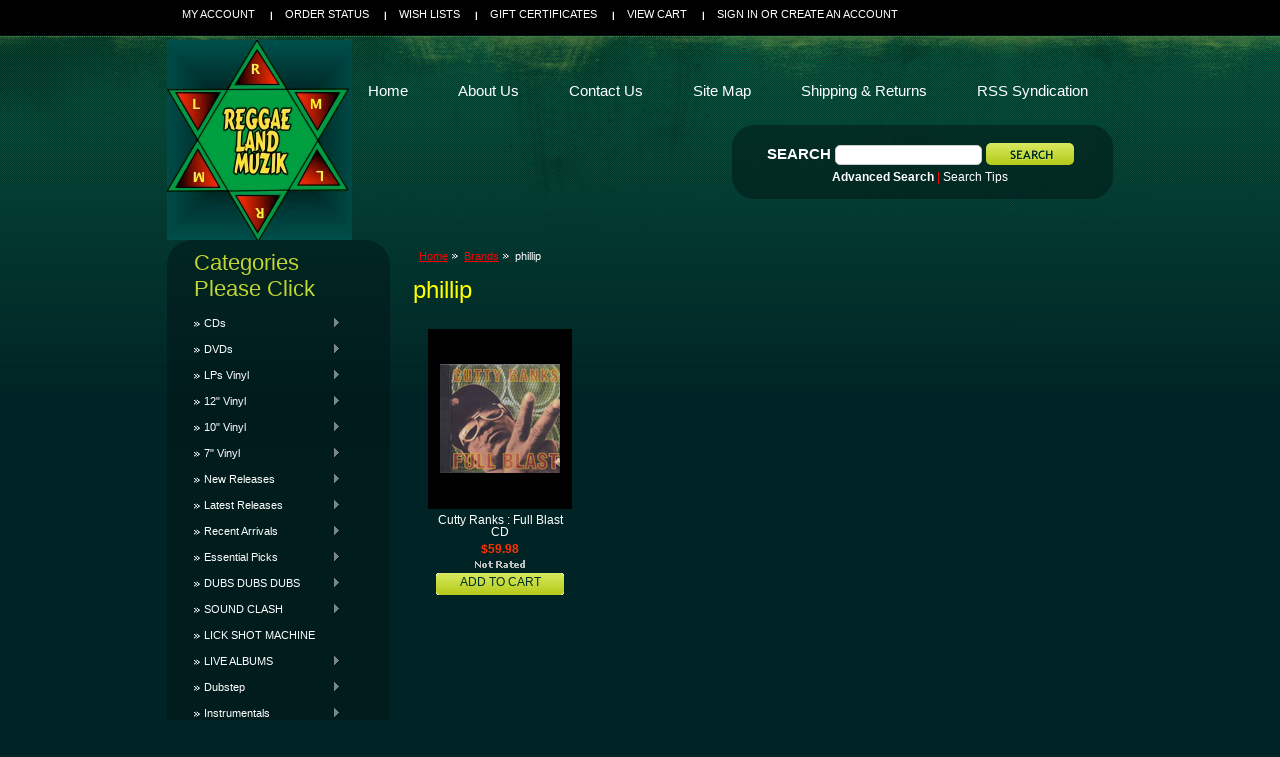

--- FILE ---
content_type: text/html; charset=UTF-8
request_url: https://www.reggaelandmuzik.com/brands/phillip.html
body_size: 34046
content:
<!DOCTYPE html PUBLIC "-//W3C//DTD XHTML 1.0 Transitional//EN" "http://www.w3.org/TR/xhtml1/DTD/xhtml1-transitional.dtd">
<html xml:lang="en" lang="en" xmlns="http://www.w3.org/1999/xhtml">
<head>
 <meta name="google-site-verification" content="N5c0qZ0iKElKeM1QValtHzt5iBzbPsXtUoMUs4Zjzzs" />   

    <title>phillip Products - Reggae Land Muzik Store</title>

    <meta http-equiv="Content-Type" content="text/html; charset=UTF-8" />
    <meta name="description" content="" />
    <meta name="keywords" content="" />
    
    <link rel='canonical' href='https://www.reggaelandmuzik.com/brands/phillip.html' />
    
    <meta http-equiv="Content-Script-Type" content="text/javascript" />
    <meta http-equiv="Content-Style-Type" content="text/css" />
    
    <link rel="shortcut icon" href="https://cdn2.bigcommerce.com/server3100/7180e/product_images/reggaeland%20logo%204%20big%20commerce%20%28b%29.png" />

    <!-- begin: js page tag -->
    <script language="javascript" type="text/javascript">//<![CDATA[
        (function(){
            // this happens before external dependencies (and dom ready) to reduce page flicker
            var node, i;
            for (i = window.document.childNodes.length; i--;) {
                node = window.document.childNodes[i];
                if (node.nodeName == 'HTML') {
                    node.className += ' javascript';
                }
            }
        })();
    //]]></script>
    <!-- end: js page tag -->

    <link href="https://cdn9.bigcommerce.com/r-50b4fa8997ce43839fb9457331bc39687cd8345a/themes/__master/Styles/styles.css" type="text/css" rel="stylesheet" /><link href="https://cdn1.bigcommerce.com/server3100/7180e/templates/__custom/Styles/styles.css?t=1417972078" media="all" type="text/css" rel="stylesheet" />
<link href="https://cdn9.bigcommerce.com/r-bd873fead40409941309be4e22fb12cbde724bce/themes/Moss/Styles/iselector.css" media="all" type="text/css" rel="stylesheet" />
<link href="https://cdn1.bigcommerce.com/server3100/7180e/templates/__custom/Styles/green.css?t=1417972078" media="all" type="text/css" rel="stylesheet" />
<!--[if IE]><link href="https://cdn9.bigcommerce.com/r-bd873fead40409941309be4e22fb12cbde724bce/themes/Moss/Styles/ie.css" media="all" type="text/css" rel="stylesheet" /><![endif]-->
<link href="https://cdn9.bigcommerce.com/r-50b4fa8997ce43839fb9457331bc39687cd8345a/themes/__master/Styles/product.attributes.css" type="text/css" rel="stylesheet" /><link href="https://cdn9.bigcommerce.com/r-522cb09e4d4c91362a873dfb66596075446f4cb2/javascript/jquery/themes/cupertino/ui.all.css" type="text/css" rel="stylesheet" /><link href="https://cdn9.bigcommerce.com/r-50b4fa8997ce43839fb9457331bc39687cd8345a/themes/__master/Styles/product.quickview.css" type="text/css" rel="stylesheet" /><link href="https://cdn9.bigcommerce.com/r-522cb09e4d4c91362a873dfb66596075446f4cb2/javascript/superfish/css/store.css" type="text/css" rel="stylesheet" /><link type="text/css" rel="stylesheet" href="https://cdn9.bigcommerce.com/r-522cb09e4d4c91362a873dfb66596075446f4cb2/javascript/jquery/plugins/imodal/imodal.css" />

    <!-- Tell the browsers about our RSS feeds -->
    <link rel="alternate" type="application/rss+xml" title="Latest News (RSS 2.0)" href="https://www.reggaelandmuzik.com/rss.php?action=newblogs&amp;type=rss" />
<link rel="alternate" type="application/atom+xml" title="Latest News (Atom 0.3)" href="https://www.reggaelandmuzik.com/rss.php?action=newblogs&amp;type=atom" />
<link rel="alternate" type="application/rss+xml" title="New Products (RSS 2.0)" href="https://www.reggaelandmuzik.com/rss.php?type=rss" />
<link rel="alternate" type="application/atom+xml" title="New Products (Atom 0.3)" href="https://www.reggaelandmuzik.com/rss.php?type=atom" />
<link rel="alternate" type="application/rss+xml" title="Popular Products (RSS 2.0)" href="https://www.reggaelandmuzik.com/rss.php?action=popularproducts&amp;type=rss" />
<link rel="alternate" type="application/atom+xml" title="Popular Products (Atom 0.3)" href="https://www.reggaelandmuzik.com/rss.php?action=popularproducts&amp;type=atom" />


    <!-- Include visitor tracking code (if any) -->
    <!-- Start Tracking Code for analytics_googleanalytics -->

<meta name="google-site-verification" content="N5c0qZ0iKElKeM1QValtHzt5iBzbPsXtUoMUs4Zjzzs" /><meta name="google-site-verification" content="N5c0qZ0iKElKeM1QValtHzt5iBzbPsXtUoMUs4Zjzzs" />

<!-- End Tracking Code for analytics_googleanalytics -->



    

    

    <script type="text/javascript" src="https://cdn9.bigcommerce.com/r-522cb09e4d4c91362a873dfb66596075446f4cb2/javascript/jquery/1.7.2/jquery.min.js"></script>
    <script type="text/javascript" src="https://cdn10.bigcommerce.com/r-522cb09e4d4c91362a873dfb66596075446f4cb2/javascript/menudrop.js?"></script>
    <script type="text/javascript" src="https://cdn10.bigcommerce.com/r-522cb09e4d4c91362a873dfb66596075446f4cb2/javascript/common.js?"></script>
    <script type="text/javascript" src="https://cdn10.bigcommerce.com/r-522cb09e4d4c91362a873dfb66596075446f4cb2/javascript/iselector.js?"></script>
    <script src="https://cdn10.bigcommerce.com/r-522cb09e4d4c91362a873dfb66596075446f4cb2/javascript/viewport.js?"></script>

    <script type="text/javascript">
    //<![CDATA[
    config.ShopPath = 'https://www.reggaelandmuzik.com';
    config.AppPath = ''; // BIG-8939: Deprecated, do not use.
    config.FastCart = 1;
    var ThumbImageWidth = 120;
    var ThumbImageHeight = 120;
    //]]>
    </script>
    
<script type="text/javascript">
ShowImageZoomer = false;
$(document).ready(function() {
	
	function loadQuickView() {
		$(".QuickView").quickview({
			buttonText: "Quick View",
			buttonColor: "#f7f7f7",
			gradientColor: "#dcdbdb",
			textColor: "#000000"
		});
	}

	$(document).on('SearchReload', function() {
		loadQuickView();
	});

	loadQuickView();
});
</script>
<script type="text/javascript" src="https://cdn9.bigcommerce.com/r-522cb09e4d4c91362a873dfb66596075446f4cb2/javascript/jquery/plugins/jqueryui/1.8.18/jquery-ui.min.js"></script>
<script type="text/javascript" src="https://cdn9.bigcommerce.com/r-522cb09e4d4c91362a873dfb66596075446f4cb2/javascript/jquery/plugins/validate/jquery.validate.js"></script>
<script type="text/javascript" src="https://cdn9.bigcommerce.com/r-522cb09e4d4c91362a873dfb66596075446f4cb2/javascript/product.functions.js"></script>
<script type="text/javascript" src="https://cdn9.bigcommerce.com/r-522cb09e4d4c91362a873dfb66596075446f4cb2/javascript/product.attributes.js"></script>
<script type="text/javascript" src="https://cdn9.bigcommerce.com/r-522cb09e4d4c91362a873dfb66596075446f4cb2/javascript/quickview.js"></script>
<script type="text/javascript" src="https://cdn9.bigcommerce.com/r-522cb09e4d4c91362a873dfb66596075446f4cb2/javascript/quickview.initialise.js"></script><script type="text/javascript">
(function () {
    var xmlHttp = new XMLHttpRequest();

    xmlHttp.open('POST', 'https://bes.gcp.data.bigcommerce.com/nobot');
    xmlHttp.setRequestHeader('Content-Type', 'application/json');
    xmlHttp.send('{"store_id":"139388","timezone_offset":"-5","timestamp":"2026-02-01T11:36:44.78631000Z","visit_id":"fe8709b5-a7cb-419c-928a-24542088cafb","channel_id":1}');
})();
</script>
<script type="text/javascript" src="https://cdn9.bigcommerce.com/r-522cb09e4d4c91362a873dfb66596075446f4cb2/javascript/jquery/plugins/jquery.form.js"></script>
<script type="text/javascript" src="https://cdn9.bigcommerce.com/r-522cb09e4d4c91362a873dfb66596075446f4cb2/javascript/jquery/plugins/imodal/imodal.js"></script>
<script type="text/javascript" src="https://checkout-sdk.bigcommerce.com/v1/loader.js" defer></script>
<script type="text/javascript">
var BCData = {};
</script>

    <script type="text/javascript" src="https://cdn9.bigcommerce.com/r-522cb09e4d4c91362a873dfb66596075446f4cb2/javascript/quicksearch.js"></script>
    
</head>
<script src="https://chimpstatic.com/mcjs-connected/js/users/a252cc54b9b28023d794f77a6/7cb36f65b34cec0881534337e.js"></script>
<body>
	<div id="Container">
			<div id="AjaxLoading"><img src="https://cdn10.bigcommerce.com/r-bd873fead40409941309be4e22fb12cbde724bce/themes/Moss/images/ajax-loader.gif" alt="" />&nbsp; Loading... Please wait...</div>
		

				
		
		<div id="TopMenu">
			<ul style="display:">
				<li style="" class="HeaderLiveChat">
					<!-- begin olark code --><script type='text/javascript'>/*{literal}<![CDATA[*/window.olark||(function(i){var e=window,h=document,a=e.location.protocol=="https:"?"https:":"http:",g=i.name,b="load";(function(){e[g]=function(){(c.s=c.s||[]).push(arguments)};var c=e[g]._={},f=i.methods.length; while(f--){(function(j){e[g][j]=function(){e[g]("call",j,arguments)}})(i.methods[f])} c.l=i.loader;c.i=arguments.callee;c.f=setTimeout(function(){if(c.f){(new Image).src=a+"//"+c.l.replace(".js",".png")+"&"+escape(e.location.href)}c.f=null},20000);c.p={0:+new Date};c.P=function(j){c.p[j]=new Date-c.p[0]};function d(){c.P(b);e[g](b)}e.addEventListener?e.addEventListener(b,d,false):e.attachEvent("on"+b,d); (function(){function l(j){j="head";return["<",j,"></",j,"><",z,' onl'+'oad="var d=',B,";d.getElementsByTagName('head')[0].",y,"(d.",A,"('script')).",u,"='",a,"//",c.l,"'",'"',"></",z,">"].join("")}var z="body",s=h[z];if(!s){return setTimeout(arguments.callee,100)}c.P(1);var y="appendChild",A="createElement",u="src",r=h[A]("div"),G=r[y](h[A](g)),D=h[A]("iframe"),B="document",C="domain",q;r.style.display="none";s.insertBefore(r,s.firstChild).id=g;D.frameBorder="0";D.id=g+"-loader";if(/MSIE[ ]+6/.test(navigator.userAgent)){D.src="javascript:false"} D.allowTransparency="true";G[y](D);try{D.contentWindow[B].open()}catch(F){i[C]=h[C];q="javascript:var d="+B+".open();d.domain='"+h.domain+"';";D[u]=q+"void(0);"}try{var H=D.contentWindow[B];H.write(l());H.close()}catch(E){D[u]=q+'d.write("'+l().replace(/"/g,String.fromCharCode(92)+'"')+'");d.close();'}c.P(2)})()})()})({loader:(function(a){return "static.olark.com/jsclient/loader0.js?ts="+(a?a[1]:(+new Date))})(document.cookie.match(/olarkld=([0-9]+)/)),name:"olark",methods:["configure","extend","declare","identify"]});
/* custom configuration goes here (www.olark.com/documentation) */
olark.identify('9715-319-10-8394');/*]]>{/literal}*/</script>
<!-- end olark code -->
				</li>
				<li style="display:" class="First"><a href="https://www.reggaelandmuzik.com/account.php">My Account</a></li>
				<li style="display:"><a href="https://www.reggaelandmuzik.com/orderstatus.php">Order Status</a></li>
				<li style="display:"><a href="https://www.reggaelandmuzik.com/wishlist.php">Wish Lists</a></li>
				<li><a href="https://www.reggaelandmuzik.com/giftcertificates.php">Gift Certificates</a></li>
				<li style="display:" class="CartLink"><a href="https://www.reggaelandmuzik.com/cart.php">View Cart <span></span></a></li>
				<li style="display:">
					<div>
						<a href='https://www.reggaelandmuzik.com/login.php' onclick=''>Sign in</a> or <a href='https://www.reggaelandmuzik.com/login.php?action=create_account' onclick=''>Create an account</a>
					</div>
				</li>
			</ul>
			<br class="Clear" />
		</div>

		<div id="Outer">
			<div id="Header">
				<div id="Logo">
					<a href="https://www.reggaelandmuzik.com/"><img src="/product_images/jah2.jpg" border="0" id="LogoImage" alt="Reggae Land Muzik Store" /></a>

				</div>
							<div id="SearchForm">
				<form action="https://www.reggaelandmuzik.com/search.php" method="get" onsubmit="return check_small_search_form()">
					<label for="search_query">Search</label>
					<input type="text" name="search_query" id="search_query" class="Textbox" value="" />
					<input type="image" src="https://cdn10.bigcommerce.com/r-bd873fead40409941309be4e22fb12cbde724bce/themes/Moss/images/green/Search.gif" class="Button" />
				</form>
				<p>
					<a href="https://www.reggaelandmuzik.com/search.php?mode=advanced"><strong>Advanced Search</strong></a> |
					<a href="https://www.reggaelandmuzik.com/search.php?action=Tips">Search Tips</a>
				</p>
			</div>

			<script type="text/javascript">
				var QuickSearchAlignment = 'left';
				var QuickSearchWidth = '232px';
				lang.EmptySmallSearch = "You forgot to enter some search keywords.";
			</script>

				<br class="Clear" />
			</div>
			<div id="Menu">
		<ul>
			<li class="First "><a href="https://www.reggaelandmuzik.com/"><span>Home</span></a></li>
				<li class=" ">
		<a href="https://www.reggaelandmuzik.com/pages/About-Us.html"><span>About Us</span></a>
		
	</li>	<li class=" ">
		<a href="https://www.reggaelandmuzik.com/contact-us/"><span>Contact Us</span></a>
		
	</li>	<li class=" ">
		<a href="http://www.reggaelandmuzik.com/sitemap/        "><span>Site Map </span></a>
		
	</li>	<li class=" ">
		<a href="https://www.reggaelandmuzik.com/shipping-returns/"><span>Shipping &amp; Returns</span></a>
		
	</li>	<li class=" ">
		<a href="https://www.reggaelandmuzik.com/pages/RSS-Syndication.html"><span>RSS Syndication</span></a>
		
	</li>
		</ul>
	</div>


	<div id="Wrapper">
		
		<div class="Left" id="LayoutColumn1">
							<div class="Block CategoryList Moveable Panel" id="SideCategoryList">
					<h2>Categories Please Click </h2>
					<div class="BlockContent">
						<div class="SideCategoryListFlyout">
							<ul class="sf-menu sf-vertical">
<li><a href="https://www.reggaelandmuzik.com/categories/CDs/">CDs</a><ul>
<li><a href="https://www.reggaelandmuzik.com/categories/CDs/Reggae/">Reggae</a></li>
<li><a href="https://www.reggaelandmuzik.com/categories/CDs/Riddims/">Riddims</a></li>
<li><a href="https://www.reggaelandmuzik.com/categories/CDs/Recently-Released/">Recently Released</a></li>
<li><a href="https://www.reggaelandmuzik.com/categories/CDs/Dancehall/">Dancehall</a></li>
<li><a href="https://www.reggaelandmuzik.com/dubstep-1/">Dubstep</a></li>
<li><a href="https://www.reggaelandmuzik.com/soca-calypso-chutney/">Soca/Calypso/Chutney</a></li>
<li><a href="https://www.reggaelandmuzik.com/categories/CDs/Oldies-%26-Collectors-Items/">Oldies &amp; Collectors Items</a></li>
<li><a href="https://www.reggaelandmuzik.com/categories/CDs/Ska%7B47%7DOldies%7B47%7DCollectors-Items/">Ska/Oldies/Collectors Items</a></li>
<li><a href="https://www.reggaelandmuzik.com/hip-hop-r-b-soul-pop-rock/">Hip-Hop/R&amp;B/Soul/Pop/Rock</a></li>
<li><a href="https://www.reggaelandmuzik.com/country-reggae/">Country Reggae</a></li>
<li><a href="https://www.reggaelandmuzik.com/jazz/">Jazz</a></li>
<li><a href="https://www.reggaelandmuzik.com/gospel-reggae-dancehall-soca-calypso-mento-ballads/">Gospel Reggae/Dancehall/Soca/Calypso/Mento/Ballads</a></li>
<li><a href="https://www.reggaelandmuzik.com/gospel-country/">Gospel/Country</a></li>
<li><a href="https://www.reggaelandmuzik.com/gospel-traditional/">Gospel Traditional</a></li>
<li><a href="https://www.reggaelandmuzik.com/live-show/">Live Show</a></li>

</ul>
</li>
<li><a href="https://www.reggaelandmuzik.com/categories/DVDs/">DVDs</a><ul>
<li><a href="https://www.reggaelandmuzik.com/caribbean-comedy/">Caribbean Comedy</a></li>
<li><a href="https://www.reggaelandmuzik.com/live/">LIVE</a></li>
<li><a href="https://www.reggaelandmuzik.com/jamaican-comedy/">Jamaican Comedy</a></li>
<li><a href="https://www.reggaelandmuzik.com/categories/DVDs/Recent-Arrivals/">Recent Arrivals</a></li>
<li><a href="https://www.reggaelandmuzik.com/categories/DVDs/Movies/">Movies</a></li>
<li><a href="https://www.reggaelandmuzik.com/categories/DVDs/Plays/">Plays</a></li>
<li><a href="https://www.reggaelandmuzik.com/live-musical-stage-shows-reggae-and-more/">Live Musical Stage Shows : Reggae And More</a></li>
<li><a href="https://www.reggaelandmuzik.com/calypso-soca/">Calypso &amp; Soca</a></li>
<li><a href="https://www.reggaelandmuzik.com/categories/DVDs/Documentaries/">Documentaries</a></li>
<li><a href="https://www.reggaelandmuzik.com/categories/DVDs/Dancehall-Passa-Passa-Vibe/">Dancehall Passa Passa Vibe</a></li>

</ul>
</li>
<li><a href="https://www.reggaelandmuzik.com/categories/LPs/">LPs Vinyl</a><ul>
<li><a href="https://www.reggaelandmuzik.com/categories/LPs/Reggae/">Reggae</a></li>
<li><a href="https://www.reggaelandmuzik.com/categories/LPs/Riddims/">Riddims</a></li>
<li><a href="https://www.reggaelandmuzik.com/categories/LPs/Recently-Released/">Recently Released</a></li>
<li><a href="https://www.reggaelandmuzik.com/categories/LPs/Dancehall/">Dancehall</a></li>
<li><a href="https://www.reggaelandmuzik.com/categories/LPs/Soca%7B47%7DCalypso/">Soca/Calypso</a></li>
<li><a href="https://www.reggaelandmuzik.com/categories/LPs/Ska%7B47%7DOldies%7B47%7DCollectors-Items/">Ska/Oldies/Collectors Items</a></li>
<li><a href="https://www.reggaelandmuzik.com/categories/LPs/Hip%252dHop%7B47%7DR%26B%7B47%7DSoul%7B47%7DPop/">Hip-Hop/R&amp;B/Soul/Pop</a></li>
<li><a href="https://www.reggaelandmuzik.com/categories/LPs/Gospel%7B47%7DCountry/">Gospel/Country</a></li>

</ul>
</li>
<li><a href="https://www.reggaelandmuzik.com/categories/12%22/">12&quot; Vinyl</a><ul>
<li><a href="https://www.reggaelandmuzik.com/categories/12%22/New-Releases/">New Releases</a></li>
<li><a href="https://www.reggaelandmuzik.com/categories/12%22/Reggae%7B47%7DDancehall%7B47%7DSoca/">Reggae/Dancehall/Soca</a></li>
<li><a href="https://www.reggaelandmuzik.com/categories/12%22/Hip%252dHop%7B47%7DR%26B%7B47%7DSoul%7B47%7DPop/">Hip-Hop/R&amp;B/Soul/Pop</a></li>
<li><a href="https://www.reggaelandmuzik.com/dubstep-2/">Dubstep</a></li>
<li><a href="https://www.reggaelandmuzik.com/categories/12%22/Remixes/">Remixes</a></li>

</ul>
</li>
<li><a href="https://www.reggaelandmuzik.com/categories/10%22/">10&quot; Vinyl</a><ul>
<li><a href="https://www.reggaelandmuzik.com/reggae-dancehall-soca/">Reggae/Dancehall/Soca</a></li>

</ul>
</li>
<li><a href="https://www.reggaelandmuzik.com/categories/7%22/">7&quot; Vinyl</a><ul>
<li><a href="https://www.reggaelandmuzik.com/recent-arrivals-1/">Recent Arrivals</a></li>
<li><a href="https://www.reggaelandmuzik.com/reggae-rocksteady-ska/">Reggae/Rocksteady/Ska</a></li>
<li><a href="https://www.reggaelandmuzik.com/categories/7%22/Reggae%7B47%7DDancehall%7B47%7DSoca/">Reggae/Dancehall/Soca</a></li>
<li><a href="https://www.reggaelandmuzik.com/hip-hop-r-b-soul-pop-rock-1/">Hip-Hop/R&amp;B/Soul/Pop/Rock</a></li>
<li><a href="https://www.reggaelandmuzik.com/categories/7%22/Remixes/">Remixes</a></li>
<li><a href="https://www.reggaelandmuzik.com/categories/7%22/Dubplates/">Dubplates</a></li>
<li><a href="https://www.reggaelandmuzik.com/categories/7%22/Oldies-%26-Collectors-Items/">Oldies &amp; Collectors Items</a></li>
<li><a href="https://www.reggaelandmuzik.com/gospel/">Gospel</a></li>

</ul>
</li>
<li><a href="https://www.reggaelandmuzik.com/categories/New-Releases/">New Releases</a><ul>
<li><a href="https://www.reggaelandmuzik.com/categories/New-Releases/CDs/">CDs</a></li>
<li><a href="https://www.reggaelandmuzik.com/dvds-1/">DVDS</a></li>
<li><a href="https://www.reggaelandmuzik.com/categories/New-Releases/LPs/">LPs</a></li>
<li><a href="https://www.reggaelandmuzik.com/12-3/">12&quot;</a></li>
<li><a href="https://www.reggaelandmuzik.com/categories/New-Releases/7%22/">7&quot;</a></li>
<li><a href="https://www.reggaelandmuzik.com/dubstep-5/">Dubstep</a></li>
<li><a href="https://www.reggaelandmuzik.com/categories/New-Releases/Books%7B47%7DMagazines/">Books/Magazines</a></li>
<li><a href="https://www.reggaelandmuzik.com/categories/New-Releases/Cultural-Items/">Cultural Items</a></li>

</ul>
</li>
<li><a href="https://www.reggaelandmuzik.com/categories/Latest-Releases/">Latest Releases</a><ul>
<li><a href="https://www.reggaelandmuzik.com/categories/Latest-Releases/CDs/">CDs</a></li>
<li><a href="https://www.reggaelandmuzik.com/categories/Latest-Releases/DVDs/">DVDs</a></li>
<li><a href="https://www.reggaelandmuzik.com/categories/Latest-Releases/LPs/">LPs</a></li>
<li><a href="https://www.reggaelandmuzik.com/12-2/">12&quot;</a></li>
<li><a href="https://www.reggaelandmuzik.com/categories/Latest-Releases/7%22/">7&quot;</a></li>
<li><a href="https://www.reggaelandmuzik.com/categories/Latest-Releases/Reggae/">Reggae</a></li>
<li><a href="https://www.reggaelandmuzik.com/categories/Latest-Releases/Dancehall/">Dancehall</a></li>
<li><a href="https://www.reggaelandmuzik.com/dubstep-3/">Dubstep</a></li>
<li><a href="https://www.reggaelandmuzik.com/categories/Latest-Releases/Books%7B47%7DMagazines/">Books/Magazines</a></li>
<li><a href="https://www.reggaelandmuzik.com/categories/Latest-Releases/Cultural-Items/">Cultural Items</a></li>

</ul>
</li>
<li><a href="https://www.reggaelandmuzik.com/categories/Recent-Arrivals/">Recent Arrivals</a><ul>
<li><a href="https://www.reggaelandmuzik.com/categories/Recent-Arrivals/CDs/">CDs</a></li>
<li><a href="https://www.reggaelandmuzik.com/categories/Recent-Arrivals/DVDs/">DVDs</a></li>
<li><a href="https://www.reggaelandmuzik.com/categories/Recent-Arrivals/LPs/">LPs</a></li>
<li><a href="https://www.reggaelandmuzik.com/categories/Recent-Arrivals/12%22/">12&quot;</a></li>
<li><a href="https://www.reggaelandmuzik.com/categories/Recent-Arrivals/10%22/">10&quot;</a></li>
<li><a href="https://www.reggaelandmuzik.com/categories/Recent-Arrivals/7%22/">7&quot;</a></li>
<li><a href="https://www.reggaelandmuzik.com/categories/Recent-Arrivals/Books%7B47%7DMagazines/">Books/Magazines</a></li>
<li><a href="https://www.reggaelandmuzik.com/categories/Recent-Arrivals/Cultural-Items/">Cultural Items</a></li>
<li><a href="https://www.reggaelandmuzik.com/categories/Recent-Arrivals/Chains%7B47%7DPendants%7B47%7DBracelets%7B47%7DDog-Tags/">Chains/Pendants/Bracelets/Dog Tags</a></li>
<li><a href="https://www.reggaelandmuzik.com/knitted-tams-beanies-caps-hats-belts-1/">Knitted Tams/Patches/Beanies/Caps/Hats/Belts</a></li>
<li><a href="https://www.reggaelandmuzik.com/rasta-reggae-stickers/">Rasta Reggae Stickers</a></li>
<li><a href="https://www.reggaelandmuzik.com/pins/">Pins</a></li>
<li><a href="https://www.reggaelandmuzik.com/blacklight-bulbs/">Blacklight Bulbs</a></li>

</ul>
</li>
<li><a href="https://www.reggaelandmuzik.com/categories/Essential-Picks/">Essential Picks</a><ul>
<li><a href="https://www.reggaelandmuzik.com/categories/Essential-Picks/CDs/">CDs</a></li>
<li><a href="https://www.reggaelandmuzik.com/categories/Essential-Picks/DVDs/">DVDs</a></li>
<li><a href="https://www.reggaelandmuzik.com/categories/Essential-Picks/LPs/">LPs</a></li>
<li><a href="https://www.reggaelandmuzik.com/categories/Essential-Picks/12%22/">12&quot;</a></li>
<li><a href="https://www.reggaelandmuzik.com/categories/Essential-Picks/10%22/">10&quot;</a></li>
<li><a href="https://www.reggaelandmuzik.com/categories/Essential-Picks/7%22/">7&quot;</a></li>
<li><a href="https://www.reggaelandmuzik.com/categories/Essential-Picks/Books%7B47%7DMagazines/">Books/Magazines</a></li>
<li><a href="https://www.reggaelandmuzik.com/categories/Essential-Picks/Cultural-Items/">Cultural Items</a></li>

</ul>
</li>
<li><a href="https://www.reggaelandmuzik.com/dubs-dubs-dubs/">DUBS DUBS DUBS</a><ul>
<li><a href="https://www.reggaelandmuzik.com/cds/">CDS</a></li>
<li><a href="https://www.reggaelandmuzik.com/lps/">LPS</a></li>
<li><a href="https://www.reggaelandmuzik.com/12-4/">12&quot;</a></li>
<li><a href="https://www.reggaelandmuzik.com/7-1/">7&quot;</a></li>
<li><a href="https://www.reggaelandmuzik.com/dubstep-4/">Dubstep</a></li>

</ul>
</li>
<li><a href="https://www.reggaelandmuzik.com/sound-clash/">SOUND CLASH</a><ul>
<li><a href="https://www.reggaelandmuzik.com/cds-8/">CDS</a></li>
<li><a href="https://www.reggaelandmuzik.com/dvds-4/">DVDS</a></li>
<li><a href="https://www.reggaelandmuzik.com/lps-7/">LPS</a></li>
<li><a href="https://www.reggaelandmuzik.com/7-10/">7&quot;</a></li>

</ul>
</li>
<li><a href="https://www.reggaelandmuzik.com/lick-shot-machine/">LICK SHOT MACHINE</a></li>
<li><a href="https://www.reggaelandmuzik.com/live-albums/">LIVE ALBUMS</a><ul>
<li><a href="https://www.reggaelandmuzik.com/cds-7/">CDS</a></li>
<li><a href="https://www.reggaelandmuzik.com/lps-6/">LPS</a></li>

</ul>
</li>
<li><a href="https://www.reggaelandmuzik.com/dubstep/">Dubstep</a><ul>
<li><a href="https://www.reggaelandmuzik.com/cds-3/">CDs</a></li>
<li><a href="https://www.reggaelandmuzik.com/lps-3/">LPs</a></li>
<li><a href="https://www.reggaelandmuzik.com/12-1/">12&quot;</a></li>
<li><a href="https://www.reggaelandmuzik.com/7-5/">7&quot;</a></li>

</ul>
</li>
<li><a href="https://www.reggaelandmuzik.com/categories/Instrumentals/">Instrumentals</a><ul>
<li><a href="https://www.reggaelandmuzik.com/categories/Instrumentals/CDs/">CDs</a></li>
<li><a href="https://www.reggaelandmuzik.com/categories/Instrumentals/DVDs/">DVDs</a></li>
<li><a href="https://www.reggaelandmuzik.com/categories/Instrumentals/LPs/">LPs</a></li>
<li><a href="https://www.reggaelandmuzik.com/7-2/">7&quot;</a></li>

</ul>
</li>
<li><a href="https://www.reggaelandmuzik.com/categories/-Riddims/"> Riddims</a><ul>
<li><a href="https://www.reggaelandmuzik.com/categories/-Riddims/CDs/">CDs</a></li>
<li><a href="https://www.reggaelandmuzik.com/categories/-Riddims/LPs/">LPs</a></li>
<li><a href="https://www.reggaelandmuzik.com/7/">7&quot;</a></li>
<li><a href="https://www.reggaelandmuzik.com/categories/-Riddims/Latest/">Latest</a></li>

</ul>
</li>
<li><a href="https://www.reggaelandmuzik.com/studio-one/">STUDIO ONE</a><ul>
<li><a href="https://www.reggaelandmuzik.com/categories/STUDIO-%231/CDs/">CDs</a></li>
<li><a href="https://www.reggaelandmuzik.com/categories/STUDIO-%231/LPs/">LPs</a></li>
<li><a href="https://www.reggaelandmuzik.com/categories/STUDIO-%231/7%22/">7&quot;</a></li>

</ul>
</li>
<li><a href="https://www.reggaelandmuzik.com/rasta-reggae-clothing/">RASTA REGGAE CLOTHING</a></li>
<li><a href="https://www.reggaelandmuzik.com/rasta-apparel/">RASTA APPAREL</a></li>
<li><a href="https://www.reggaelandmuzik.com/jamaica-apparel/">JAMAICA APPAREL</a></li>
<li><a href="https://www.reggaelandmuzik.com/categories/Shirts/">Shirts</a><ul>
<li><a href="https://www.reggaelandmuzik.com/recent-arrivals/">Recent Arrivals</a></li>

</ul>
</li>
<li><a href="https://www.reggaelandmuzik.com/rasta-dresses/">RASTA DRESSES</a></li>
<li><a href="https://www.reggaelandmuzik.com/sunglasses/">SUNGLASSES</a></li>
<li><a href="https://www.reggaelandmuzik.com/categories/BOB-MARLEY/">BOB MARLEY</a><ul>
<li><a href="https://www.reggaelandmuzik.com/categories/BOB-MARLEY/CDs/">CDs</a></li>
<li><a href="https://www.reggaelandmuzik.com/categories/BOB-MARLEY/DVDs/">DVDs</a></li>
<li><a href="https://www.reggaelandmuzik.com/categories/BOB-MARLEY/LPs/">LPs</a></li>
<li><a href="https://www.reggaelandmuzik.com/categories/BOB-MARLEY/12%22/">12&quot;</a></li>
<li><a href="https://www.reggaelandmuzik.com/categories/BOB-MARLEY/10%22/">10&quot;</a></li>
<li><a href="https://www.reggaelandmuzik.com/categories/BOB-MARLEY/7%22/">7&quot;</a></li>
<li><a href="https://www.reggaelandmuzik.com/categories/BOB-MARLEY/Books%7B47%7DMagazines/">Books/Magazines</a></li>
<li><a href="https://www.reggaelandmuzik.com/categories/BOB-MARLEY/T-%252d-Shirts/">T - Shirts</a></li>
<li><a href="https://www.reggaelandmuzik.com/categories/BOB-MARLEY/Cultural-Items/">Cultural Items</a></li>

</ul>
</li>
<li><a href="https://www.reggaelandmuzik.com/best-sellers/">BEST SELLERS</a><ul>
<li><a href="https://www.reggaelandmuzik.com/cds-5/">CDs</a></li>
<li><a href="https://www.reggaelandmuzik.com/dvds-3/">DVDs</a></li>
<li><a href="https://www.reggaelandmuzik.com/lps-4/">LPs</a></li>
<li><a href="https://www.reggaelandmuzik.com/12-6/">12&quot;</a></li>
<li><a href="https://www.reggaelandmuzik.com/7-7/">7&quot;</a></li>
<li><a href="https://www.reggaelandmuzik.com/cultural-items/">Cultural Items</a></li>
<li><a href="https://www.reggaelandmuzik.com/books-magazines-1/">Books &amp; Magazines</a></li>

</ul>
</li>
<li><a href="https://www.reggaelandmuzik.com/categories/HARD-TO-FIND-ITEMS/">HARD TO FIND ITEMS</a><ul>
<li><a href="https://www.reggaelandmuzik.com/categories/HARD-TO-FIND-ITEMS/CDs/">CDs</a></li>
<li><a href="https://www.reggaelandmuzik.com/categories/HARD-TO-FIND-ITEMS/DVD/">DVD</a></li>
<li><a href="https://www.reggaelandmuzik.com/categories/HARD-TO-FIND-ITEMS/LPs/">LPs</a></li>
<li><a href="https://www.reggaelandmuzik.com/categories/HARD-TO-FIND-ITEMS/12%22/">12&quot;</a></li>
<li><a href="https://www.reggaelandmuzik.com/categories/HARD-TO-FIND-ITEMS/10%22/">10&quot;</a></li>
<li><a href="https://www.reggaelandmuzik.com/categories/HARD-TO-FIND-ITEMS/7%22/">7&quot;</a></li>
<li><a href="https://www.reggaelandmuzik.com/categories/HARD-TO-FIND-ITEMS/Books%7B47%7DMagazines/">Books/Magazines</a></li>
<li><a href="https://www.reggaelandmuzik.com/categories/HARD-TO-FIND-ITEMS/Cultural-Items/">Cultural Items</a></li>

</ul>
</li>
<li><a href="https://www.reggaelandmuzik.com/categories/SALE-SALE-SALE/">SALE SALE SALE</a><ul>
<li><a href="https://www.reggaelandmuzik.com/categories/SALE-SALE-SALE/CDs/">CDs</a></li>
<li><a href="https://www.reggaelandmuzik.com/categories/SALE-SALE-SALE/DVDs/">DVDs</a></li>
<li><a href="https://www.reggaelandmuzik.com/categories/SALE-SALE-SALE/LPs/">LPs</a></li>
<li><a href="https://www.reggaelandmuzik.com/categories/SALE-SALE-SALE/12%22/">12&quot;</a></li>
<li><a href="https://www.reggaelandmuzik.com/categories/SALE-SALE-SALE/7%22/">7&quot;</a></li>
<li><a href="https://www.reggaelandmuzik.com/categories/SALE-SALE-SALE/Books%7B47%7DMagazines/">Books/Magazines</a></li>
<li><a href="https://www.reggaelandmuzik.com/categories/SALE-SALE-SALE/Cultural-Items/">Cultural Items</a></li>

</ul>
</li>
<li><a href="https://www.reggaelandmuzik.com/gospel-1/">GOSPEL</a><ul>
<li><a href="https://www.reggaelandmuzik.com/cds-6/">CDs</a></li>
<li><a href="https://www.reggaelandmuzik.com/lps-5/">LPs</a></li>
<li><a href="https://www.reggaelandmuzik.com/12-7/">12&quot;</a></li>
<li><a href="https://www.reggaelandmuzik.com/7-8/">7&quot;</a></li>

</ul>
</li>
<li><a href="https://www.reggaelandmuzik.com/christmas-holidays/">CHRISTMAS/HOLIDAYS</a><ul>
<li><a href="https://www.reggaelandmuzik.com/mp4/">MP4</a></li>
<li><a href="https://www.reggaelandmuzik.com/cds-2/">CDs</a></li>
<li><a href="https://www.reggaelandmuzik.com/dvds-2/">DVDs</a></li>
<li><a href="https://www.reggaelandmuzik.com/lps-2/">LPs</a></li>
<li><a href="https://www.reggaelandmuzik.com/12/">12&quot;</a></li>
<li><a href="https://www.reggaelandmuzik.com/7-4/">7&quot;</a></li>

</ul>
</li>
<li><a href="https://www.reggaelandmuzik.com/auto-accessories/">AUTO ACCESSORIES</a></li>
<li><a href="https://www.reggaelandmuzik.com/categories/Cultural-Items/">Cultural Items</a><ul>
<li><a href="https://www.reggaelandmuzik.com/categories/Cultural-Items/Books%7B47%7DMagazines/">Books/Magazines</a></li>
<li><a href="https://www.reggaelandmuzik.com/categories/Cultural-Items/Chains%7B47%7DPendants%7B47%7DBracelets%7B47%7DDog-Tags/">Chains/Pendants/Bracelets/Dog Tags</a></li>
<li><a href="https://www.reggaelandmuzik.com/knitted-tams-patches-beanies-caps-hats-belts/bags">Knitted Tams/Patches/Beanies/Caps/Hats/Belts</a></li>
<li><a href="https://www.reggaelandmuzik.com/stickers/">Rasta Reggae Stickers</a></li>
<li><a href="https://www.reggaelandmuzik.com/bags-purses-knap-sack-shoes/">Bags/Purses/Knap Sack/Shoes/Wallets</a></li>

</ul>
</li>
<li><a href="https://www.reggaelandmuzik.com/rasta-hats-caps-beanies-tams/">RASTA HATS, CAPS, BEANIES &amp; TAMS </a></li>
<li><a href="https://www.reggaelandmuzik.com/pendants/">PENDANTS</a></li>
<li><a href="https://www.reggaelandmuzik.com/keychains/">KEYCHAINS</a></li>
<li><a href="https://www.reggaelandmuzik.com/rasta-socks/">RASTA SOCKS</a></li>
<li><a href="https://www.reggaelandmuzik.com/jamaica-socks/">JAMAICA SOCKS</a></li>
<li><a href="https://www.reggaelandmuzik.com/books-magazines/">BOOKS &amp; MAGAZINES</a></li>
<li><a href="https://www.reggaelandmuzik.com/bags-back-packs/">BAGS &amp; BACK PACKS</a></li>
<li><a href="https://www.reggaelandmuzik.com/bandanas-headwraps/">BANDANAS/HEADWRAPS</a></li>
<li><a href="https://www.reggaelandmuzik.com/flags-banners/">FLAGS &amp; BANNERS</a></li>
<li><a href="https://www.reggaelandmuzik.com/mini-boxing-gloves/">MINI BOXING GLOVES</a></li>
<li><a href="https://www.reggaelandmuzik.com/towels/">TOWELS</a></li>
<li><a href="https://www.reggaelandmuzik.com/mugs-cups/">MUGS &amp; CUPS</a></li>
<li><a href="https://www.reggaelandmuzik.com/posters/">POSTERS</a><ul>
<li><a href="https://www.reggaelandmuzik.com/bob-marley/">Bob Marley</a></li>

</ul>
</li>
<li><a href="https://www.reggaelandmuzik.com/earrings/">EARRINGS</a></li>
<li><a href="https://www.reggaelandmuzik.com/games/">GAMES</a><ul>
<li><a href="https://www.reggaelandmuzik.com/dominoes/">DOMINOES</a></li>
<li><a href="https://www.reggaelandmuzik.com/hand-fidget-spinners/">HAND &amp; FIDGET SPINNERS</a></li>
<li><a href="https://www.reggaelandmuzik.com/rasta-reggae-hand-fidget-spinners/">RASTA REGGAE HAND &amp; FIDGET SPINNERS</a></li>

</ul>
</li>
<li><a href="https://www.reggaelandmuzik.com/healing-oils-soaps/">HEALING/OILS/SOAPS</a><ul>
<li><a href="https://www.reggaelandmuzik.com/incense/">Incense</a></li>
<li><a href="https://www.reggaelandmuzik.com/oils/">Oils</a></li>
<li><a href="https://www.reggaelandmuzik.com/soaps/">Soaps</a></li>

</ul>
</li>
<li><a href="https://www.reggaelandmuzik.com/categories/DJ-Accessories/">DJ Accessories</a><ul>
<li><a href="https://www.reggaelandmuzik.com/record-sleeves-7/">Record Sleeves 7&quot;</a></li>
<li><a href="https://www.reggaelandmuzik.com/sound-effects/">Sound Effects</a></li>
<li><a href="https://www.reggaelandmuzik.com/spindle-adapter-7/">Spindle Adapter : 7&quot;</a></li>

</ul>
</li>
<li><a href="https://www.reggaelandmuzik.com/spanish-releases/">SPANISH MUSIC</a><ul>
<li><a href="https://www.reggaelandmuzik.com/merengue/">Merengue</a></li>
<li><a href="https://www.reggaelandmuzik.com/salsa/">Salsa</a></li>
<li><a href="https://www.reggaelandmuzik.com/reggaeton/">Reggaeton</a></li>
<li><a href="https://www.reggaelandmuzik.com/cds-4/">CDs</a></li>
<li><a href="https://www.reggaelandmuzik.com/12-5/">12&quot;</a></li>
<li><a href="https://www.reggaelandmuzik.com/7-6/">7&quot;</a></li>

</ul>
</li>
<li><a href="https://www.reggaelandmuzik.com/mp4-downloads/">MP4 DOWNLOADS</a><ul>
<li><a href="https://www.reggaelandmuzik.com/dancehall-1/">Dancehall </a></li>
<li><a href="https://www.reggaelandmuzik.com/reggae-1/">Reggae</a></li>

</ul>
</li>
<li><a href="https://www.reggaelandmuzik.com/mp3-downloads/">MP3 DOWNLOADS</a><ul>
<li><a href="https://www.reggaelandmuzik.com/dancehall/">Dancehall </a></li>
<li><a href="https://www.reggaelandmuzik.com/reggae/">Reggae</a></li>

</ul>
</li>
<li><a href="https://www.reggaelandmuzik.com/pre-releases/">PRE - RELEASES</a><ul>
<li><a href="https://www.reggaelandmuzik.com/cds-1/">CDs</a></li>
<li><a href="https://www.reggaelandmuzik.com/dvds/">DVDs</a></li>
<li><a href="https://www.reggaelandmuzik.com/lps-1/">LPs</a></li>
<li><a href="https://www.reggaelandmuzik.com/7-3/">7&quot;</a></li>

</ul>
</li>
<li><a href="https://www.reggaelandmuzik.com/dj-mixes/">DJ MIXES </a><ul>
<li><a href="https://www.reggaelandmuzik.com/reggae-mixes/">Reggae Mixes</a></li>
<li><a href="https://www.reggaelandmuzik.com/dancehall-mixes/">Dancehall Mixes</a></li>
<li><a href="https://www.reggaelandmuzik.com/sca-calypso-mixes/">Sca/Calypso Mixes</a></li>
<li><a href="https://www.reggaelandmuzik.com/oldies-mixes/">Oldies Mixes</a></li>

</ul>
</li>

</ul>

							<div class="afterSideCategoryList"></div>
						</div>
					</div>
				</div>

			<div class="Block BrandTagCloud Moveable Panel" id="SideBrandTagCloud" style="display:">
	<h2>Brands Tag Cloud &nbsp;&nbsp;<a href="#" onclick="$('#brand_tagcloud_help').toggle(); return false;">[?]</a></h2>
	<div class="BlockContent">
		<div id="brand_tagcloud_help" style="display:none">
			The <em>brands tag cloud</em> shows all of the brands available for purchase.<br /><br />The bigger the brand appears, the more products it contains.<br /><br />Click on a brand below to see all products listed under that brand.<br /><br />
		</div>

		<div class="BrandCloud">
			<a title=".Forever Living Originals - 1 Products" style="font-size:80%;" href="https://www.reggaelandmuzik.com/forever-living-originals/">.Forever Living Originals</a> <a title="13 - 1 Products" style="font-size:80%;" href="https://www.reggaelandmuzik.com/13/">13</a> <a title="17 North Parade - 1 Products" style="font-size:80%;" href="https://www.reggaelandmuzik.com/17-north-parade/">17 North Parade</a> <a title="2 Bad - 1 Products" style="font-size:80%;" href="https://www.reggaelandmuzik.com/brands/2-Bad.html">2 Bad</a> <a title="2B1 - 9 Products" style="font-size:85%;" href="https://www.reggaelandmuzik.com/brands/2B1.html">2B1</a> <a title="3.5.7 - 1 Products" style="font-size:80%;" href="https://www.reggaelandmuzik.com/brands/3.5.7.html">3.5.7</a> <a title="321 Strong - 1 Products" style="font-size:80%;" href="https://www.reggaelandmuzik.com/brands/321-Strong.html">321 Strong</a> <a title="3G Filmns - 2 Products" style="font-size:81%;" href="https://www.reggaelandmuzik.com/brands/3G-Filmns.html">3G Filmns</a> <a title="4 West - 1 Products" style="font-size:80%;" href="https://www.reggaelandmuzik.com/brands/4-West.html">4 West</a> <a title="87 Music - 2 Products" style="font-size:81%;" href="https://www.reggaelandmuzik.com/brands/87-Music.html">87 Music</a> <a title="A &amp; A - 1 Products" style="font-size:80%;" href="https://www.reggaelandmuzik.com/brands/A-%26-A.html">A &amp; A</a> <a title="A &amp; M - 2 Products" style="font-size:81%;" href="https://www.reggaelandmuzik.com/brands/A-%26-M.html">A &amp; M</a> <a title="A &amp; O - 4 Products" style="font-size:82%;" href="https://www.reggaelandmuzik.com/brands/A-%26-O.html">A &amp; O</a> <a title="A&amp;B - 1 Products" style="font-size:80%;" href="https://www.reggaelandmuzik.com/brands/A%26B.html">A&amp;B</a> <a title="AAO - 1 Products" style="font-size:80%;" href="https://www.reggaelandmuzik.com/brands/AAO.html">AAO</a> <a title="AB - 1 Products" style="font-size:80%;" href="https://www.reggaelandmuzik.com/brands/AB.html">AB</a> <a title="Abengg - 2 Products" style="font-size:81%;" href="https://www.reggaelandmuzik.com/brands/Abengg.html">Abengg</a> <a title="Abraham - 2 Products" style="font-size:81%;" href="https://www.reggaelandmuzik.com/brands/Abraham.html">Abraham</a> <a title="AC Music - 1 Products" style="font-size:80%;" href="https://www.reggaelandmuzik.com/brands/AC-Music.html">AC Music</a> <a title="Accessory - 1 Products" style="font-size:80%;" href="https://www.reggaelandmuzik.com/brands/Accessory.html">Accessory</a> <a title="Adex - 1 Products" style="font-size:80%;" href="https://www.reggaelandmuzik.com/brands/Adex.html">Adex</a> <a title="Admiral  - 1 Products" style="font-size:80%;" href="https://www.reggaelandmuzik.com/brands/Admiral-.html">Admiral </a> <a title="Admiral International - 1 Products" style="font-size:80%;" href="https://www.reggaelandmuzik.com/brands/Admiral-International.html">Admiral International</a> <a title="African Love - 5 Products" style="font-size:83%;" href="https://www.reggaelandmuzik.com/brands/African-Love.html">African Love</a> <a title="African Museum - 12 Products" style="font-size:87%;" href="https://www.reggaelandmuzik.com/brands/African-Museum.html">African Museum</a> <a title="African Postman/AL.TA.FA.AN - 1 Products" style="font-size:80%;" href="https://www.reggaelandmuzik.com/brands/African-Postman%7B47%7DAL.TA.FA.AN.html">African Postman/AL.TA.FA.AN</a> <a title="Afrojam - 1 Products" style="font-size:80%;" href="https://www.reggaelandmuzik.com/brands/Afrojam.html">Afrojam</a> <a title="Aftermath/Interscope - 4 Products" style="font-size:82%;" href="https://www.reggaelandmuzik.com/brands/Aftermath%7B47%7DInterscope.html">Aftermath/Interscope</a> <a title="AL.TA.FA.AN - 5 Products" style="font-size:83%;" href="https://www.reggaelandmuzik.com/brands/AL.TA.FA.AN.html">AL.TA.FA.AN</a> <a title="All Access - 1 Products" style="font-size:80%;" href="https://www.reggaelandmuzik.com/brands/All-Access.html">All Access</a> <a title="All Tone - 1 Products" style="font-size:80%;" href="https://www.reggaelandmuzik.com/brands/All-Tone.html">All Tone</a> <a title="Alpha - 1 Products" style="font-size:80%;" href="https://www.reggaelandmuzik.com/brands/Alpha.html">Alpha</a> <a title="Alpha Blondy - 1 Products" style="font-size:80%;" href="https://www.reggaelandmuzik.com/brands/Alpha-Blondy.html">Alpha Blondy</a> <a title="Alphalliance - 1 Products" style="font-size:80%;" href="https://www.reggaelandmuzik.com/alphalliance/">Alphalliance</a> <a title="Alton Ellis - 1 Products" style="font-size:80%;" href="https://www.reggaelandmuzik.com/brands/Alton-Ellis.html">Alton Ellis</a> <a title="AMC - 1 Products" style="font-size:80%;" href="https://www.reggaelandmuzik.com/brands/AMC.html">AMC</a> <a title="An9ted - 1 Products" style="font-size:80%;" href="https://www.reggaelandmuzik.com/an9ted/">An9ted</a> <a title="Anchor - 1 Products" style="font-size:80%;" href="https://www.reggaelandmuzik.com/brands/Anchor.html">Anchor</a> <a title="Andrew Bassie - 4 Products" style="font-size:82%;" href="https://www.reggaelandmuzik.com/brands/Andrew-Bassie.html">Andrew Bassie</a> <a title="Andrew Davies - 1 Products" style="font-size:80%;" href="https://www.reggaelandmuzik.com/brands/Andrew-Davies.html">Andrew Davies</a> <a title="Angella - 3 Products" style="font-size:82%;" href="https://www.reggaelandmuzik.com/brands/Angella.html">Angella</a> <a title="Angels Collection - 2 Products" style="font-size:81%;" href="https://www.reggaelandmuzik.com/brands/Angels-Collection.html">Angels Collection</a> <a title="Aphelion - 1 Products" style="font-size:80%;" href="https://www.reggaelandmuzik.com/aphelion/">Aphelion</a> <a title="AR - 1 Products" style="font-size:80%;" href="https://www.reggaelandmuzik.com/brands/AR.html">AR</a> <a title="Arawak - 2 Products" style="font-size:81%;" href="https://www.reggaelandmuzik.com/brands/Arawak.html">Arawak</a> <a title="Arista - 24 Products" style="font-size:94%;" href="https://www.reggaelandmuzik.com/brands/Arista.html">Arista</a> <a title="Ariwa - 1 Products" style="font-size:80%;" href="https://www.reggaelandmuzik.com/brands/Ariwa.html">Ariwa</a> <a title="ARL - 1 Products" style="font-size:80%;" href="https://www.reggaelandmuzik.com/brands/ARL.html">ARL</a> <a title="Art Of Nature - 1 Products" style="font-size:80%;" href="https://www.reggaelandmuzik.com/brands/Art-Of-Nature.html">Art Of Nature</a> <a title="Artist Only - 9 Products" style="font-size:85%;" href="https://www.reggaelandmuzik.com/brands/Artist-Only.html">Artist Only</a> <a title="ASAP - 1 Products" style="font-size:80%;" href="https://www.reggaelandmuzik.com/brands/ASAP.html">ASAP</a> <a title="Astaphans - 1 Products" style="font-size:80%;" href="https://www.reggaelandmuzik.com/brands/Astaphans.html">Astaphans</a> <a title="Atlantic - 5 Products" style="font-size:83%;" href="https://www.reggaelandmuzik.com/brands/Atlantic.html">Atlantic</a> <a title="ATO - 2 Products" style="font-size:81%;" href="https://www.reggaelandmuzik.com/brands/ATO.html">ATO</a> <a title="Atom - 14 Products" style="font-size:88%;" href="https://www.reggaelandmuzik.com/brands/Atom.html">Atom</a> <a title="Attack - 28 Products" style="font-size:97%;" href="https://www.reggaelandmuzik.com/brands/Attack.html">Attack</a> <a title="Auralux - 3 Products" style="font-size:82%;" href="https://www.reggaelandmuzik.com/brands/Auralux.html">Auralux</a> <a title="Axe Attack - 1 Products" style="font-size:80%;" href="https://www.reggaelandmuzik.com/brands/Axe-Attack.html">Axe Attack</a> <a title="B&amp;M - 1 Products" style="font-size:80%;" href="https://www.reggaelandmuzik.com/brands/B%26M.html">B&amp;M</a> <a title="B.M.C. - 1 Products" style="font-size:80%;" href="https://www.reggaelandmuzik.com/brands/B.M.C..html">B.M.C.</a> <a title="baby legal - 1 Products" style="font-size:80%;" href="https://www.reggaelandmuzik.com/brands/baby-legal.html">baby legal</a> <a title="Bad 2000 - 4 Products" style="font-size:82%;" href="https://www.reggaelandmuzik.com/bad-2000/">Bad 2000</a> <a title="Bad Boy - 2 Products" style="font-size:81%;" href="https://www.reggaelandmuzik.com/brands/Bad-Boy.html">Bad Boy</a> <a title="Bansie - 2 Products" style="font-size:81%;" href="https://www.reggaelandmuzik.com/brands/Bansie.html">Bansie</a> <a title="Bass Inna Yu Face - 1 Products" style="font-size:80%;" href="https://www.reggaelandmuzik.com/brands/Bass-Inna-Yu-Face.html">Bass Inna Yu Face</a> <a title="Bayfield  - 1 Products" style="font-size:80%;" href="https://www.reggaelandmuzik.com/brands/Bayfield-.html">Bayfield </a> <a title="BBS - 4 Products" style="font-size:82%;" href="https://www.reggaelandmuzik.com/brands/BBS.html">BBS</a> <a title="Bealeave - 1 Products" style="font-size:80%;" href="https://www.reggaelandmuzik.com/brands/Bealeave.html">Bealeave</a> <a title="Bean Stalk - 1 Products" style="font-size:80%;" href="https://www.reggaelandmuzik.com/brands/Bean-Stalk.html">Bean Stalk</a> <a title="Belleville Hill - 1 Products" style="font-size:80%;" href="https://www.reggaelandmuzik.com/brands/Belleville-Hill.html">Belleville Hill</a> <a title="Beloved - 3 Products" style="font-size:82%;" href="https://www.reggaelandmuzik.com/brands/Beloved.html">Beloved</a> <a title="Bent Outta Shape - 1 Products" style="font-size:80%;" href="https://www.reggaelandmuzik.com/brands/Bent-Outta-Shape.html">Bent Outta Shape</a> <a title="Berhane Sound System - 1 Products" style="font-size:80%;" href="https://www.reggaelandmuzik.com/brands/Berhane-Sound-System.html">Berhane Sound System</a> <a title="Bermuda Soul - 1 Products" style="font-size:80%;" href="https://www.reggaelandmuzik.com/bermuda-soul/">Bermuda Soul</a> <a title="Beverly&#039;s - 5 Products" style="font-size:83%;" href="https://www.reggaelandmuzik.com/brands/Beverly%27s.html">Beverly&#039;s</a> <a title="Big Jeans - 1 Products" style="font-size:80%;" href="https://www.reggaelandmuzik.com/brands/Big-Jeans.html">Big Jeans</a> <a title="Big Ship - 10 Products" style="font-size:86%;" href="https://www.reggaelandmuzik.com/brands/Big-Ship.html">Big Ship</a> <a title="Big Star - 3 Products" style="font-size:82%;" href="https://www.reggaelandmuzik.com/brands/Big-Star.html">Big Star</a> <a title="Big Yard - 2 Products" style="font-size:81%;" href="https://www.reggaelandmuzik.com/brands/Big-Yard.html">Big Yard</a> <a title="Billboard - 1 Products" style="font-size:80%;" href="https://www.reggaelandmuzik.com/brands/Billboard.html">Billboard</a> <a title="Birchill Records - 2 Products" style="font-size:81%;" href="https://www.reggaelandmuzik.com/brands/Birchill-Records.html">Birchill Records</a> <a title="Black &amp; White - 18 Products" style="font-size:91%;" href="https://www.reggaelandmuzik.com/brands/Black-%26-White.html">Black &amp; White</a> <a title="Black Arrow - 15 Products" style="font-size:89%;" href="https://www.reggaelandmuzik.com/brands/Black-Arrow.html">Black Arrow</a> <a title="Black Chiney - 1 Products" style="font-size:80%;" href="https://www.reggaelandmuzik.com/brands/Black-Chiney.html">Black Chiney</a> <a title="Black Cinderella - 1 Products" style="font-size:80%;" href="https://www.reggaelandmuzik.com/brands/Black-Cinderella.html">Black Cinderella</a> <a title="Black Dub - 2 Products" style="font-size:81%;" href="https://www.reggaelandmuzik.com/brands/Black-Dub.html">Black Dub</a> <a title="Black Eye - 1 Products" style="font-size:80%;" href="https://www.reggaelandmuzik.com/brands/Black-Eye.html">Black Eye</a> <a title="Black Hawk - 1 Products" style="font-size:80%;" href="https://www.reggaelandmuzik.com/black-hawk/">Black Hawk</a> <a title="Black Jack - 5 Products" style="font-size:83%;" href="https://www.reggaelandmuzik.com/brands/Black-Jack.html">Black Jack</a> <a title="Black Power House - 1 Products" style="font-size:80%;" href="https://www.reggaelandmuzik.com/black-power-house/">Black Power House</a> <a title="Black Pride - 4 Products" style="font-size:82%;" href="https://www.reggaelandmuzik.com/black-pride/">Black Pride</a> <a title="Black Rogue - 1 Products" style="font-size:80%;" href="https://www.reggaelandmuzik.com/brands/Black-Rogue.html">Black Rogue</a> <a title="Black Roots - 2 Products" style="font-size:81%;" href="https://www.reggaelandmuzik.com/brands/Black-Roots.html">Black Roots</a> <a title="Black Scorpio - 8 Products" style="font-size:85%;" href="https://www.reggaelandmuzik.com/brands/Black-Scorpio.html">Black Scorpio</a> <a title="black shadow - 1 Products" style="font-size:80%;" href="https://www.reggaelandmuzik.com/brands/black-shadow.html">black shadow</a> <a title="Black Solidarity - 1 Products" style="font-size:80%;" href="https://www.reggaelandmuzik.com/brands/Black-Solidarity.html">Black Solidarity</a> <a title="Black Souls Music - 1 Products" style="font-size:80%;" href="https://www.reggaelandmuzik.com/brands/Black-Souls-Music.html">Black Souls Music</a> <a title="Black Uhuru - 1 Products" style="font-size:80%;" href="https://www.reggaelandmuzik.com/black-uhuru/">Black Uhuru</a> <a title="Blacker Dread - 1 Products" style="font-size:80%;" href="https://www.reggaelandmuzik.com/brands/Blacker-Dread.html">Blacker Dread</a> <a title="Blackground - 4 Products" style="font-size:82%;" href="https://www.reggaelandmuzik.com/blackground/">Blackground</a> <a title="Blakk &amp; Tuff - 1 Products" style="font-size:80%;" href="https://www.reggaelandmuzik.com/brands/Blakk-%26-Tuff.html">Blakk &amp; Tuff</a> <a title="Blazin Hot - 1 Products" style="font-size:80%;" href="https://www.reggaelandmuzik.com/brands/Blazin-Hot.html">Blazin Hot</a> <a title="Blood And Fire - 14 Products" style="font-size:88%;" href="https://www.reggaelandmuzik.com/brands/Blood-And-Fire.html">Blood And Fire</a> <a title="BLS - 6 Products" style="font-size:84%;" href="https://www.reggaelandmuzik.com/brands/BLS.html">BLS</a> <a title="Blue Bee - 1 Products" style="font-size:80%;" href="https://www.reggaelandmuzik.com/brands/Blue-Bee.html">Blue Bee</a> <a title="Blue Mountain - 2 Products" style="font-size:81%;" href="https://www.reggaelandmuzik.com/brands/Blue-Mountain.html">Blue Mountain</a> <a title="BMG - 1 Products" style="font-size:80%;" href="https://www.reggaelandmuzik.com/brands/BMG.html">BMG</a> <a title="Bonita - 2 Products" style="font-size:81%;" href="https://www.reggaelandmuzik.com/brands/Bonita.html">Bonita</a> <a title="Bonner - 1 Products" style="font-size:80%;" href="https://www.reggaelandmuzik.com/brands/Bonner.html">Bonner</a> <a title="Book Fetish - 1 Products" style="font-size:80%;" href="https://www.reggaelandmuzik.com/brands/Book-Fetish.html">Book Fetish</a> <a title="Boomerang - 1 Products" style="font-size:80%;" href="https://www.reggaelandmuzik.com/boomerang/">Boomerang</a> <a title="Boot Camp - 6 Products" style="font-size:84%;" href="https://www.reggaelandmuzik.com/brands/Boot-Camp.html">Boot Camp</a> <a title="Born Fire - 2 Products" style="font-size:81%;" href="https://www.reggaelandmuzik.com/brands/Born-Fire.html">Born Fire</a> <a title="Born Free - 1 Products" style="font-size:80%;" href="https://www.reggaelandmuzik.com/brands/Born-Free.html">Born Free</a> <a title="Bread Back - 1 Products" style="font-size:80%;" href="https://www.reggaelandmuzik.com/brands/Bread-Back.html">Bread Back</a> <a title="Brickwall - 14 Products" style="font-size:88%;" href="https://www.reggaelandmuzik.com/brands/Brickwall.html">Brickwall</a> <a title="Brickwall/Witty - 1 Products" style="font-size:80%;" href="https://www.reggaelandmuzik.com/brands/Brickwall%7B47%7DWitty.html">Brickwall/Witty</a> <a title="Bridget Blucher - 2 Products" style="font-size:81%;" href="https://www.reggaelandmuzik.com/brands/Bridget-Blucher.html">Bridget Blucher</a> <a title="Brook - 1 Products" style="font-size:80%;" href="https://www.reggaelandmuzik.com/brands/Brook.html">Brook</a> <a title="Brown - 1 Products" style="font-size:80%;" href="https://www.reggaelandmuzik.com/brands/Brown.html">Brown</a> <a title="Buddah - 3 Products" style="font-size:82%;" href="https://www.reggaelandmuzik.com/brands/Buddah.html">Buddah</a> <a title="Buffalo - 1 Products" style="font-size:80%;" href="https://www.reggaelandmuzik.com/brands/Buffalo.html">Buffalo</a> <a title="Buffy - 1 Products" style="font-size:80%;" href="https://www.reggaelandmuzik.com/brands/Buffy.html">Buffy</a> <a title="Bulby York - 1 Products" style="font-size:80%;" href="https://www.reggaelandmuzik.com/bulby-york/">Bulby York</a> <a title="Bumpy Head - 1 Products" style="font-size:80%;" href="https://www.reggaelandmuzik.com/brands/Bumpy-Head.html">Bumpy Head</a> <a title="Burning - 3 Products" style="font-size:82%;" href="https://www.reggaelandmuzik.com/brands/Burning.html">Burning</a> <a title="Burning Flames - 1 Products" style="font-size:80%;" href="https://www.reggaelandmuzik.com/brands/Burning-Flames.html">Burning Flames</a> <a title="Burning Sounds - 1 Products" style="font-size:80%;" href="https://www.reggaelandmuzik.com/burning-sounds/">Burning Sounds</a> <a title="Bushranger - 2 Products" style="font-size:81%;" href="https://www.reggaelandmuzik.com/brands/Bushranger.html">Bushranger</a> <a title="Busy Bee - 1 Products" style="font-size:80%;" href="https://www.reggaelandmuzik.com/brands/Busy-Bee.html">Busy Bee</a> <a title="C-Sharp - 1 Products" style="font-size:80%;" href="https://www.reggaelandmuzik.com/brands/C%252dSharp.html">C-Sharp</a> <a title="C.A.B. Rock. - 1 Products" style="font-size:80%;" href="https://www.reggaelandmuzik.com/brands/C.A.B.-Rock..html">C.A.B. Rock.</a> <a title="C.O.T.T - 1 Products" style="font-size:80%;" href="https://www.reggaelandmuzik.com/brands/C.O.T.T.html">C.O.T.T</a> <a title="Cactus - 1 Products" style="font-size:80%;" href="https://www.reggaelandmuzik.com/cactus/">Cactus</a> <a title="Cali Bud - 1 Products" style="font-size:80%;" href="https://www.reggaelandmuzik.com/brands/Cali-Bud.html">Cali Bud</a> <a title="Call Me Shams - 1 Products" style="font-size:80%;" href="https://www.reggaelandmuzik.com/brands/Call-Me-Shams.html">Call Me Shams</a> <a title="Campro - 1 Products" style="font-size:80%;" href="https://www.reggaelandmuzik.com/brands/Campro.html">Campro</a> <a title="Cannon - 4 Products" style="font-size:82%;" href="https://www.reggaelandmuzik.com/brands/Cannon.html">Cannon</a> <a title="Canoe Press - 1 Products" style="font-size:80%;" href="https://www.reggaelandmuzik.com/brands/Canoe-Press.html">Canoe Press</a> <a title="capitol - 8 Products" style="font-size:85%;" href="https://www.reggaelandmuzik.com/brands/capitol.html">capitol</a> <a title="Capo - 2 Products" style="font-size:81%;" href="https://www.reggaelandmuzik.com/brands/Capo.html">Capo</a> <a title="Carib-Americ - 1 Products" style="font-size:80%;" href="https://www.reggaelandmuzik.com/brands/Carib%252dAmeric.html">Carib-Americ</a> <a title="Caribbean - 1 Products" style="font-size:80%;" href="https://www.reggaelandmuzik.com/brands/Caribbean.html">Caribbean</a> <a title="Caribbean Gospel - 1 Products" style="font-size:80%;" href="https://www.reggaelandmuzik.com/brands/Caribbean-Gospel.html">Caribbean Gospel</a> <a title="Caribbean Music Group - 1 Products" style="font-size:80%;" href="https://www.reggaelandmuzik.com/brands/Caribbean-Music-Group.html">Caribbean Music Group</a> <a title="Carl Dawkins - 1 Products" style="font-size:80%;" href="https://www.reggaelandmuzik.com/brands/Carl-Dawkins.html">Carl Dawkins</a> <a title="Carlton Books - 1 Products" style="font-size:80%;" href="https://www.reggaelandmuzik.com/brands/Carlton-Books.html">Carlton Books</a> <a title="Caroline - 1 Products" style="font-size:80%;" href="https://www.reggaelandmuzik.com/brands/Caroline.html">Caroline</a> <a title="Cash Money - 3 Products" style="font-size:82%;" href="https://www.reggaelandmuzik.com/brands/Cash-Money.html">Cash Money</a> <a title="Castle - 1 Products" style="font-size:80%;" href="https://www.reggaelandmuzik.com/brands/Castle.html">Castle</a> <a title="Casual Movements - 3 Products" style="font-size:82%;" href="https://www.reggaelandmuzik.com/casual-movements/">Casual Movements</a> <a title="CB - 1 Products" style="font-size:80%;" href="https://www.reggaelandmuzik.com/brands/CB.html">CB</a> <a title="CBS - 1 Products" style="font-size:80%;" href="https://www.reggaelandmuzik.com/cbs/">CBS</a> <a title="CCM - 8 Products" style="font-size:85%;" href="https://www.reggaelandmuzik.com/brands/CCM.html">CCM</a> <a title="CellBlock - 2 Products" style="font-size:81%;" href="https://www.reggaelandmuzik.com/brands/CellBlock.html">CellBlock</a> <a title="Chad Supreme - 1 Products" style="font-size:80%;" href="https://www.reggaelandmuzik.com/chad-supreme/">Chad Supreme</a> <a title="Chain Gang - 1 Products" style="font-size:80%;" href="https://www.reggaelandmuzik.com/brands/Chain-Gang.html">Chain Gang</a> <a title="Champion - 1 Products" style="font-size:80%;" href="https://www.reggaelandmuzik.com/brands/Champion.html">Champion</a> <a title="Channel One - 15 Products" style="font-size:89%;" href="https://www.reggaelandmuzik.com/brands/Channel-One.html">Channel One</a> <a title="Chaos - 1 Products" style="font-size:80%;" href="https://www.reggaelandmuzik.com/brands/Chaos.html">Chaos</a> <a title="Charlie&#039;s - 5 Products" style="font-size:83%;" href="https://www.reggaelandmuzik.com/brands/Charlie%27s.html">Charlie&#039;s</a> <a title="Charlotte - 2 Products" style="font-size:81%;" href="https://www.reggaelandmuzik.com/brands/Charlotte.html">Charlotte</a> <a title="Charm - 95 Products" style="font-size:137%;" href="https://www.reggaelandmuzik.com/brands/Charm.html">Charm</a> <a title="Charmers - 1 Products" style="font-size:80%;" href="https://www.reggaelandmuzik.com/brands/Charmers.html">Charmers</a> <a title="Checkmate - 2 Products" style="font-size:81%;" href="https://www.reggaelandmuzik.com/brands/Checkmate.html">Checkmate</a> <a title="Chesky - 1 Products" style="font-size:80%;" href="https://www.reggaelandmuzik.com/brands/Chesky.html">Chesky</a> <a title="Chimney - 1 Products" style="font-size:80%;" href="https://www.reggaelandmuzik.com/brands/Chimney.html">Chimney</a> <a title="Chinese Assassin - 2 Products" style="font-size:81%;" href="https://www.reggaelandmuzik.com/brands/Chinese-Assassin.html">Chinese Assassin</a> <a title="Chopper - 1 Products" style="font-size:80%;" href="https://www.reggaelandmuzik.com/brands/Chopper.html">Chopper</a> <a title="Chris - 1 Products" style="font-size:80%;" href="https://www.reggaelandmuzik.com/brands/Chris.html">Chris</a> <a title="Christlike Soldiers - 1 Products" style="font-size:80%;" href="https://www.reggaelandmuzik.com/brands/Christlike-Soldiers.html">Christlike Soldiers</a> <a title="Chrome - 1 Products" style="font-size:80%;" href="https://www.reggaelandmuzik.com/brands/Chrome.html">Chrome</a> <a title="Chronixx - 4 Products" style="font-size:82%;" href="https://www.reggaelandmuzik.com/brands/Chronixx.html">Chronixx</a> <a title="Cir - 2 Products" style="font-size:81%;" href="https://www.reggaelandmuzik.com/brands/Cir.html">Cir</a> <a title="Cittlin Circuit - 1 Products" style="font-size:80%;" href="https://www.reggaelandmuzik.com/brands/Cittlin-Circuit.html">Cittlin Circuit</a> <a title="Classic - 3 Products" style="font-size:82%;" href="https://www.reggaelandmuzik.com/brands/Classic.html">Classic</a> <a title="Cleopatra - 1 Products" style="font-size:80%;" href="https://www.reggaelandmuzik.com/brands/Cleopatra.html">Cleopatra</a> <a title="Clock Tower - 5 Products" style="font-size:83%;" href="https://www.reggaelandmuzik.com/brands/Clock-Tower.html">Clock Tower</a> <a title="CMG - 2 Products" style="font-size:81%;" href="https://www.reggaelandmuzik.com/brands/CMG.html">CMG</a> <a title="Cocoa - 8 Products" style="font-size:85%;" href="https://www.reggaelandmuzik.com/brands/Cocoa.html">Cocoa</a> <a title="Colin Fat - 1 Products" style="font-size:80%;" href="https://www.reggaelandmuzik.com/brands/Colin-Fat.html">Colin Fat</a> <a title="Collective Sounds - 1 Products" style="font-size:80%;" href="https://www.reggaelandmuzik.com/brands/Collective-Sounds.html">Collective Sounds</a> <a title="Columbia - 27 Products" style="font-size:96%;" href="https://www.reggaelandmuzik.com/brands/Columbia.html">Columbia</a> <a title="Conquer The Globe - 1 Products" style="font-size:80%;" href="https://www.reggaelandmuzik.com/conquer-the-globe/">Conquer The Globe</a> <a title="Conscious Kings - 7 Products" style="font-size:84%;" href="https://www.reggaelandmuzik.com/brands/Conscious-Kings.html">Conscious Kings</a> <a title="Cool Shade - 1 Products" style="font-size:80%;" href="https://www.reggaelandmuzik.com/brands/Cool-Shade.html">Cool Shade</a> <a title="Cooyah - 17 Products" style="font-size:90%;" href="https://www.reggaelandmuzik.com/brands/Cooyah.html">Cooyah</a> <a title="Corner Stone - 6 Products" style="font-size:84%;" href="https://www.reggaelandmuzik.com/brands/Corner-Stone.html">Corner Stone</a> <a title="Cott - 12 Products" style="font-size:87%;" href="https://www.reggaelandmuzik.com/brands/Cott.html">Cott</a> <a title="Country Line - 1 Products" style="font-size:80%;" href="https://www.reggaelandmuzik.com/brands/Country-Line.html">Country Line</a> <a title="Cousins - 43 Products" style="font-size:106%;" href="https://www.reggaelandmuzik.com/brands/Cousins.html">Cousins</a> <a title="Coxsone - 24 Products" style="font-size:94%;" href="https://www.reggaelandmuzik.com/brands/Coxsone.html">Coxsone</a> <a title="CPI - 1 Products" style="font-size:80%;" href="https://www.reggaelandmuzik.com/brands/CPI.html">CPI</a> <a title="CPL - 1 Products" style="font-size:80%;" href="https://www.reggaelandmuzik.com/brands/CPL.html">CPL</a> <a title="Crawl Hill - 1 Products" style="font-size:80%;" href="https://www.reggaelandmuzik.com/crawl-hill/">Crawl Hill</a> <a title="Crazy Joe - 1 Products" style="font-size:80%;" href="https://www.reggaelandmuzik.com/brands/Crazy-Joe.html">Crazy Joe</a> <a title="Crazy Joe/Joe Gibbs Europe - 2 Products" style="font-size:81%;" href="https://www.reggaelandmuzik.com/brands/Crazy-Joe%7B47%7DJoe-Gibbs-Europe.html">Crazy Joe/Joe Gibbs Europe</a> <a title="Creative Titans - 1 Products" style="font-size:80%;" href="https://www.reggaelandmuzik.com/creative-titans/">Creative Titans</a> <a title="creole - 2 Products" style="font-size:81%;" href="https://www.reggaelandmuzik.com/brands/creole.html">creole</a> <a title="Crib - 1 Products" style="font-size:80%;" href="https://www.reggaelandmuzik.com/brands/Crib.html">Crib</a> <a title="Cronick - 6 Products" style="font-size:84%;" href="https://www.reggaelandmuzik.com/brands/Cronick.html">Cronick</a> <a title="Croswell Daley - 2 Products" style="font-size:81%;" href="https://www.reggaelandmuzik.com/brands/Croswell-Daley.html">Croswell Daley</a> <a title="Crown - 1 Products" style="font-size:80%;" href="https://www.reggaelandmuzik.com/brands/Crown.html">Crown</a> <a title="Crown International - 1 Products" style="font-size:80%;" href="https://www.reggaelandmuzik.com/brands/Crown-International.html">Crown International</a> <a title="CRS - 15 Products" style="font-size:89%;" href="https://www.reggaelandmuzik.com/brands/CRS.html">CRS</a> <a title="crystal - 4 Products" style="font-size:82%;" href="https://www.reggaelandmuzik.com/brands/crystal.html">crystal</a> <a title="CSA - 1 Products" style="font-size:80%;" href="https://www.reggaelandmuzik.com/brands/CSA.html">CSA</a> <a title="CSC - 1 Products" style="font-size:80%;" href="https://www.reggaelandmuzik.com/brands/CSC.html">CSC</a> <a title="CT - 1 Products" style="font-size:80%;" href="https://www.reggaelandmuzik.com/brands/CT.html">CT</a> <a title="CTBC - 4 Products" style="font-size:82%;" href="https://www.reggaelandmuzik.com/brands/CTBC.html">CTBC</a> <a title="Culture Press - 3 Products" style="font-size:82%;" href="https://www.reggaelandmuzik.com/brands/Culture-Press.html">Culture Press</a> <a title="Cumbancha - 1 Products" style="font-size:80%;" href="https://www.reggaelandmuzik.com/brands/Cumbancha.html">Cumbancha</a> <a title="CURB - 2 Products" style="font-size:81%;" href="https://www.reggaelandmuzik.com/curb/">CURB</a> <a title="Cutting Edge - 1 Products" style="font-size:80%;" href="https://www.reggaelandmuzik.com/brands/Cutting-Edge.html">Cutting Edge</a> <a title="CY - 5 Products" style="font-size:83%;" href="https://www.reggaelandmuzik.com/brands/CY.html">CY</a> <a title="Cyclone - 1 Products" style="font-size:80%;" href="https://www.reggaelandmuzik.com/cyclone/">Cyclone</a> <a title="D.W.C. - 3 Products" style="font-size:82%;" href="https://www.reggaelandmuzik.com/brands/D.W.C..html">D.W.C.</a> <a title="Dadason - 3 Products" style="font-size:82%;" href="https://www.reggaelandmuzik.com/brands/Dadason.html">Dadason</a> <a title="Dan Ban - 1 Products" style="font-size:80%;" href="https://www.reggaelandmuzik.com/brands/Dan-Ban.html">Dan Ban</a> <a title="Dancehall Network - 3 Products" style="font-size:82%;" href="https://www.reggaelandmuzik.com/dancehall-network/">Dancehall Network</a> <a title="Danger Zone - 4 Products" style="font-size:82%;" href="https://www.reggaelandmuzik.com/brands/Danger-Zone.html">Danger Zone</a> <a title="DBK - 1 Products" style="font-size:80%;" href="https://www.reggaelandmuzik.com/brands/DBK.html">DBK</a> <a title="DC Films - 2 Products" style="font-size:81%;" href="https://www.reggaelandmuzik.com/dc-films/">DC Films</a> <a title="Death Row - 1 Products" style="font-size:80%;" href="https://www.reggaelandmuzik.com/death-row/">Death Row</a> <a title="Decca - 1 Products" style="font-size:80%;" href="https://www.reggaelandmuzik.com/brands/Decca.html">Decca</a> <a title="Deeboz - 1 Products" style="font-size:80%;" href="https://www.reggaelandmuzik.com/brands/Deeboz.html">Deeboz</a> <a title="Def Jam - 12 Products" style="font-size:87%;" href="https://www.reggaelandmuzik.com/brands/Def-Jam.html">Def Jam</a> <a title="Definite - 1 Products" style="font-size:80%;" href="https://www.reggaelandmuzik.com/brands/Definite.html">Definite</a> <a title="Dennis Star - 3 Products" style="font-size:82%;" href="https://www.reggaelandmuzik.com/brands/Dennis-Star.html">Dennis Star</a> <a title="Diamond - 1 Products" style="font-size:80%;" href="https://www.reggaelandmuzik.com/brands/Diamond.html">Diamond</a> <a title="Diamond Publishing - 3 Products" style="font-size:82%;" href="https://www.reggaelandmuzik.com/brands/Diamond-Publishing.html">Diamond Publishing</a> <a title="Diamond Rush - 1 Products" style="font-size:80%;" href="https://www.reggaelandmuzik.com/brands/Diamond-Rush.html">Diamond Rush</a> <a title="Digital - 1 Products" style="font-size:80%;" href="https://www.reggaelandmuzik.com/brands/Digital.html">Digital</a> <a title="Digital B - 8 Products" style="font-size:85%;" href="https://www.reggaelandmuzik.com/brands/Digital-B.html">Digital B</a> <a title="Dirt Worx - 1 Products" style="font-size:80%;" href="https://www.reggaelandmuzik.com/brands/Dirt-Worx.html">Dirt Worx</a> <a title="Disco Pressers - 1 Products" style="font-size:80%;" href="https://www.reggaelandmuzik.com/brands/Disco-Pressers.html">Disco Pressers</a> <a title="Discotex - 2 Products" style="font-size:81%;" href="https://www.reggaelandmuzik.com/brands/Discotex.html">Discotex</a> <a title="Disney - 2 Products" style="font-size:81%;" href="https://www.reggaelandmuzik.com/brands/Disney.html">Disney</a> <a title="Divas - 1 Products" style="font-size:80%;" href="https://www.reggaelandmuzik.com/brands/Divas.html">Divas</a> <a title="DJ&#039;s Choice - 1 Products" style="font-size:80%;" href="https://www.reggaelandmuzik.com/brands/DJ%27s-Choice.html">DJ&#039;s Choice</a> <a title="DJR - 1 Products" style="font-size:80%;" href="https://www.reggaelandmuzik.com/brands/DJR.html">DJR</a> <a title="DM - 2 Products" style="font-size:81%;" href="https://www.reggaelandmuzik.com/dm/">DM</a> <a title="Dobby Dobson - 3 Products" style="font-size:82%;" href="https://www.reggaelandmuzik.com/brands/Dobby-Dobson.html">Dobby Dobson</a> <a title="Doctor Bird - 1 Products" style="font-size:80%;" href="https://www.reggaelandmuzik.com/doctor-bird/">Doctor Bird</a> <a title="Doggy Style - 2 Products" style="font-size:81%;" href="https://www.reggaelandmuzik.com/brands/Doggy-Style.html">Doggy Style</a> <a title="Domino - 1 Products" style="font-size:80%;" href="https://www.reggaelandmuzik.com/brands/Domino.html">Domino</a> <a title="Don Corleon - 25 Products" style="font-size:95%;" href="https://www.reggaelandmuzik.com/brands/Don-Corleon.html">Don Corleon</a> <a title="Don One - 15 Products" style="font-size:89%;" href="https://www.reggaelandmuzik.com/brands/Don-One.html">Don One</a> <a title="Double Six - 2 Products" style="font-size:81%;" href="https://www.reggaelandmuzik.com/brands/Double-Six.html">Double Six</a> <a title="Down Sound - 2 Products" style="font-size:81%;" href="https://www.reggaelandmuzik.com/brands/Down-Sound.html">Down Sound</a> <a title="Drum &amp; Bass - 3 Products" style="font-size:82%;" href="https://www.reggaelandmuzik.com/brands/Drum-%26-Bass.html">Drum &amp; Bass</a> <a title="Dub Rockers - 3 Products" style="font-size:82%;" href="https://www.reggaelandmuzik.com/brands/Dub-Rockers.html">Dub Rockers</a> <a title="Dub Unit - 1 Products" style="font-size:80%;" href="https://www.reggaelandmuzik.com/brands/Dub-Unit.html">Dub Unit</a> <a title="Dubtonic - 1 Products" style="font-size:80%;" href="https://www.reggaelandmuzik.com/brands/Dubtonic.html">Dubtonic</a> <a title="Duck Down - 2 Products" style="font-size:81%;" href="https://www.reggaelandmuzik.com/duck-down/">Duck Down</a> <a title="Durium - 1 Products" style="font-size:80%;" href="https://www.reggaelandmuzik.com/brands/Durium.html">Durium</a> <a title="Dynamic Sounds - 26 Products" style="font-size:96%;" href="https://www.reggaelandmuzik.com/dynamic-sounds/">Dynamic Sounds</a> <a title="Dynasty - 2 Products" style="font-size:81%;" href="https://www.reggaelandmuzik.com/brands/Dynasty.html">Dynasty</a> <a title="Earth Strong - 1 Products" style="font-size:80%;" href="https://www.reggaelandmuzik.com/brands/Earth-Strong.html">Earth Strong</a> <a title="EastWest - 2 Products" style="font-size:81%;" href="https://www.reggaelandmuzik.com/brands/EastWest.html">EastWest</a> <a title="Easy Star - 10 Products" style="font-size:86%;" href="https://www.reggaelandmuzik.com/brands/Easy-Star.html">Easy Star</a> <a title="Edgehill - 1 Products" style="font-size:80%;" href="https://www.reggaelandmuzik.com/brands/Edgehill.html">Edgehill</a> <a title="EG - 4 Products" style="font-size:82%;" href="https://www.reggaelandmuzik.com/brands/EG.html">EG</a> <a title="Eight76 - 1 Products" style="font-size:80%;" href="https://www.reggaelandmuzik.com/brands/Eight76.html">Eight76</a> <a title="elektra - 7 Products" style="font-size:84%;" href="https://www.reggaelandmuzik.com/brands/elektra.html">elektra</a> <a title="EMI - 19 Products" style="font-size:91%;" href="https://www.reggaelandmuzik.com/brands/EMI.html">EMI</a> <a title="Emmanuel - 10 Products" style="font-size:86%;" href="https://www.reggaelandmuzik.com/brands/Emmanuel.html">Emmanuel</a> <a title="Encore - 1 Products" style="font-size:80%;" href="https://www.reggaelandmuzik.com/brands/Encore.html">Encore</a> <a title="Epic - 10 Products" style="font-size:86%;" href="https://www.reggaelandmuzik.com/brands/Epic.html">Epic</a> <a title="ERC - 1 Products" style="font-size:80%;" href="https://www.reggaelandmuzik.com/erc/">ERC</a> <a title="Esoldun - 3 Products" style="font-size:82%;" href="https://www.reggaelandmuzik.com/brands/Esoldun.html">Esoldun</a> <a title="ESQ - 1 Products" style="font-size:80%;" href="https://www.reggaelandmuzik.com/brands/ESQ.html">ESQ</a> <a title="Etaste - 3 Products" style="font-size:82%;" href="https://www.reggaelandmuzik.com/brands/Etaste.html">Etaste</a> <a title="Evangelist A. Virgin - 1 Products" style="font-size:80%;" href="https://www.reggaelandmuzik.com/evangelist-a-virgin/">Evangelist A. Virgin</a> <a title="Ever - G - 1 Products" style="font-size:80%;" href="https://www.reggaelandmuzik.com/brands/Ever-%252d-G.html">Ever - G</a> <a title="Ever G - 4 Products" style="font-size:82%;" href="https://www.reggaelandmuzik.com/brands/Ever-G.html">Ever G</a> <a title="Explorer - 2 Products" style="font-size:81%;" href="https://www.reggaelandmuzik.com/brands/Explorer.html">Explorer</a> <a title="Faith Anointed - 2 Products" style="font-size:81%;" href="https://www.reggaelandmuzik.com/brands/Faith-Anointed.html">Faith Anointed</a> <a title="Fallen Sparks - 1 Products" style="font-size:80%;" href="https://www.reggaelandmuzik.com/brands/Fallen-Sparks.html">Fallen Sparks</a> <a title="Fam - 1 Products" style="font-size:80%;" href="https://www.reggaelandmuzik.com/brands/Fam.html">Fam</a> <a title="Far I Films - 1 Products" style="font-size:80%;" href="https://www.reggaelandmuzik.com/brands/Far-I-Films.html">Far I Films</a> <a title="Fashion - 2 Products" style="font-size:81%;" href="https://www.reggaelandmuzik.com/brands/Fashion.html">Fashion</a> <a title="Fashion Collection - 1 Products" style="font-size:80%;" href="https://www.reggaelandmuzik.com/fashion-collection/">Fashion Collection</a> <a title="Fashozy - 2 Products" style="font-size:81%;" href="https://www.reggaelandmuzik.com/brands/Fashozy.html">Fashozy</a> <a title="Federal - 6 Products" style="font-size:84%;" href="https://www.reggaelandmuzik.com/brands/Federal.html">Federal</a> <a title="Feel Line - 1 Products" style="font-size:80%;" href="https://www.reggaelandmuzik.com/brands/Feel-Line.html">Feel Line</a> <a title="Feel The Beat - 1 Products" style="font-size:80%;" href="https://www.reggaelandmuzik.com/brands/Feel-The-Beat.html">Feel The Beat</a> <a title="Feit Electric - 2 Products" style="font-size:81%;" href="https://www.reggaelandmuzik.com/brands/Feit-Electric.html">Feit Electric</a> <a title="Ffrench - 3 Products" style="font-size:82%;" href="https://www.reggaelandmuzik.com/brands/Ffrench.html">Ffrench</a> <a title="Fi Wi Style - 1 Products" style="font-size:80%;" href="https://www.reggaelandmuzik.com/brands/Fi-Wi-Style.html">Fi Wi Style</a> <a title="Fifth Element - 2 Products" style="font-size:81%;" href="https://www.reggaelandmuzik.com/brands/Fifth-Element.html">Fifth Element</a> <a title="Fifth Son - 5 Products" style="font-size:83%;" href="https://www.reggaelandmuzik.com/brands/Fifth-Son.html">Fifth Son</a> <a title="Finatic - 8 Products" style="font-size:85%;" href="https://www.reggaelandmuzik.com/brands/Finatic.html">Finatic</a> <a title="Fire Ball - 4 Products" style="font-size:82%;" href="https://www.reggaelandmuzik.com/brands/Fire-Ball.html">Fire Ball</a> <a title="Fire House - 1 Products" style="font-size:80%;" href="https://www.reggaelandmuzik.com/brands/Fire-House.html">Fire House</a> <a title="First Edition - 3 Products" style="font-size:82%;" href="https://www.reggaelandmuzik.com/brands/First-Edition.html">First Edition</a> <a title="FiWi - 5 Products" style="font-size:83%;" href="https://www.reggaelandmuzik.com/brands/FiWi.html">FiWi</a> <a title="FJ  - 2 Products" style="font-size:81%;" href="https://www.reggaelandmuzik.com/brands/FJ-.html">FJ </a> <a title="Flames - 2 Products" style="font-size:81%;" href="https://www.reggaelandmuzik.com/brands/Flames.html">Flames</a> <a title="Flash Light - 1 Products" style="font-size:80%;" href="https://www.reggaelandmuzik.com/brands/Flash-Light.html">Flash Light</a> <a title="Footprintz - 1 Products" style="font-size:80%;" href="https://www.reggaelandmuzik.com/brands/Footprintz.html">Footprintz</a> <a title="Forever Fame - 1 Products" style="font-size:80%;" href="https://www.reggaelandmuzik.com/brands/Forever-Fame.html">Forever Fame</a> <a title="forward - 5 Products" style="font-size:83%;" href="https://www.reggaelandmuzik.com/brands/forward.html">forward</a> <a title="Foundation - 3 Products" style="font-size:82%;" href="https://www.reggaelandmuzik.com/brands/Foundation.html">Foundation</a> <a title="Four Music - 1 Products" style="font-size:80%;" href="https://www.reggaelandmuzik.com/four-music/">Four Music</a> <a title="Fox - 1 Products" style="font-size:80%;" href="https://www.reggaelandmuzik.com/brands/Fox.html">Fox</a> <a title="Fox Fire - 7 Products" style="font-size:84%;" href="https://www.reggaelandmuzik.com/brands/Fox-Fire.html">Fox Fire</a> <a title="FP - 2 Products" style="font-size:81%;" href="https://www.reggaelandmuzik.com/brands/FP.html">FP</a> <a title="Fractal - 2 Products" style="font-size:81%;" href="https://www.reggaelandmuzik.com/brands/Fractal.html">Fractal</a> <a title="Frankie - 2 Products" style="font-size:81%;" href="https://www.reggaelandmuzik.com/frankie/">Frankie</a> <a title="Freedom Soungs - 1 Products" style="font-size:80%;" href="https://www.reggaelandmuzik.com/brands/Freedom-Soungs.html">Freedom Soungs</a> <a title="Frenz - 1 Products" style="font-size:80%;" href="https://www.reggaelandmuzik.com/frenz/">Frenz</a> <a title="Fudge - 4 Products" style="font-size:82%;" href="https://www.reggaelandmuzik.com/brands/Fudge.html">Fudge</a> <a title="Fuel 2000 - 1 Products" style="font-size:80%;" href="https://www.reggaelandmuzik.com/brands/Fuel-2000.html">Fuel 2000</a> <a title="FX Music - 1 Products" style="font-size:80%;" href="https://www.reggaelandmuzik.com/brands/FX-Music.html">FX Music</a> <a title="G. Raymond Chang - 1 Products" style="font-size:80%;" href="https://www.reggaelandmuzik.com/brands/G.-Raymond-Chang.html">G. Raymond Chang</a> <a title="G.T.M - 20 Products" style="font-size:92%;" href="https://www.reggaelandmuzik.com/brands/G.T.M.html">G.T.M</a> <a title="Gallo - 3 Products" style="font-size:82%;" href="https://www.reggaelandmuzik.com/brands/Gallo.html">Gallo</a> <a title="gargamel - 10 Products" style="font-size:86%;" href="https://www.reggaelandmuzik.com/brands/gargamel.html">gargamel</a> <a title="Gay Feet - 2 Products" style="font-size:81%;" href="https://www.reggaelandmuzik.com/brands/Gay-Feet.html">Gay Feet</a> <a title="GEEJAM - 1 Products" style="font-size:80%;" href="https://www.reggaelandmuzik.com/brands/GEEJAM.html">GEEJAM</a> <a title="Geensleeves - 1 Products" style="font-size:80%;" href="https://www.reggaelandmuzik.com/brands/Geensleeves.html">Geensleeves</a> <a title="Geffen - 2 Products" style="font-size:81%;" href="https://www.reggaelandmuzik.com/brands/Geffen.html">Geffen</a> <a title="Germain Music - 4 Products" style="font-size:82%;" href="https://www.reggaelandmuzik.com/brands/Germain-Music.html">Germain Music</a> <a title="Ges - 1 Products" style="font-size:80%;" href="https://www.reggaelandmuzik.com/brands/Ges.html">Ges</a> <a title="Get On Board - 3 Products" style="font-size:82%;" href="https://www.reggaelandmuzik.com/brands/Get-On-Board.html">Get On Board</a> <a title="Ghana - 6 Products" style="font-size:84%;" href="https://www.reggaelandmuzik.com/brands/Ghana.html">Ghana</a> <a title="Ghetto Life - 2 Products" style="font-size:81%;" href="https://www.reggaelandmuzik.com/brands/Ghetto-Life.html">Ghetto Life</a> <a title="Ghetto People - 1 Products" style="font-size:80%;" href="https://www.reggaelandmuzik.com/brands/Ghetto-People.html">Ghetto People</a> <a title="Ghetto Vibes - 2 Products" style="font-size:81%;" href="https://www.reggaelandmuzik.com/brands/Ghetto-Vibes.html">Ghetto Vibes</a> <a title="Ghetto Youths International - 11 Products" style="font-size:87%;" href="https://www.reggaelandmuzik.com/brands/Ghetto-Youths-International.html">Ghetto Youths International</a> <a title="Giddimani - 2 Products" style="font-size:81%;" href="https://www.reggaelandmuzik.com/giddimani/">Giddimani</a> <a title="Glaister Parke - 2 Products" style="font-size:81%;" href="https://www.reggaelandmuzik.com/brands/Glaister-Parke.html">Glaister Parke</a> <a title="Global Force - 1 Products" style="font-size:80%;" href="https://www.reggaelandmuzik.com/brands/Global-Force.html">Global Force</a> <a title="Glory  - 8 Products" style="font-size:85%;" href="https://www.reggaelandmuzik.com/brands/Glory-.html">Glory </a> <a title="GMO - 1 Products" style="font-size:80%;" href="https://www.reggaelandmuzik.com/brands/GMO.html">GMO</a> <a title="Gone Clear - 11 Products" style="font-size:87%;" href="https://www.reggaelandmuzik.com/brands/Gone-Clear.html">Gone Clear</a> <a title="Gorgan - 8 Products" style="font-size:85%;" href="https://www.reggaelandmuzik.com/brands/Gorgan.html">Gorgan</a> <a title="Gospel Times - 4 Products" style="font-size:82%;" href="https://www.reggaelandmuzik.com/brands/Gospel-Times.html">Gospel Times</a> <a title="Green House Family - 2 Products" style="font-size:81%;" href="https://www.reggaelandmuzik.com/brands/Green-House-Family.html">Green House Family</a> <a title="Greenbay - 3 Products" style="font-size:82%;" href="https://www.reggaelandmuzik.com/brands/Greenbay.html">Greenbay</a> <a title="Greensleeves - 81 Products" style="font-size:129%;" href="https://www.reggaelandmuzik.com/brands/Greensleeves.html">Greensleeves</a> <a title="Greyphone - 2 Products" style="font-size:81%;" href="https://www.reggaelandmuzik.com/brands/Greyphone.html">Greyphone</a> <a title="GrillAras - 1 Products" style="font-size:80%;" href="https://www.reggaelandmuzik.com/brands/GrillAras.html">GrillAras</a> <a title="Grover - 1 Products" style="font-size:80%;" href="https://www.reggaelandmuzik.com/brands/Grover.html">Grover</a> <a title="GSP - 1 Products" style="font-size:80%;" href="https://www.reggaelandmuzik.com/brands/GSP.html">GSP</a> <a title="Guatemalart - 4 Products" style="font-size:82%;" href="https://www.reggaelandmuzik.com/brands/Guatemalart.html">Guatemalart</a> <a title="Gypsy Rose - 1 Products" style="font-size:80%;" href="https://www.reggaelandmuzik.com/gypsy-rose/">Gypsy Rose</a> <a title="H2 - 1 Products" style="font-size:80%;" href="https://www.reggaelandmuzik.com/brands/H2.html">H2</a> <a title="Habakkuk - 1 Products" style="font-size:80%;" href="https://www.reggaelandmuzik.com/brands/Habakkuk.html">Habakkuk</a> <a title="Hair - 1 Products" style="font-size:80%;" href="https://www.reggaelandmuzik.com/brands/Hair.html">Hair</a> <a title="Halal - 1 Products" style="font-size:80%;" href="https://www.reggaelandmuzik.com/halal/">Halal</a> <a title="Happy Faces - 1 Products" style="font-size:80%;" href="https://www.reggaelandmuzik.com/brands/Happy-Faces.html">Happy Faces</a> <a title="Hard Rock Reggae - 5 Products" style="font-size:83%;" href="https://www.reggaelandmuzik.com/brands/Hard-Rock-Reggae.html">Hard Rock Reggae</a> <a title="Harmodio - 4 Products" style="font-size:82%;" href="https://www.reggaelandmuzik.com/brands/Harmodio.html">Harmodio</a> <a title="Harmony House - 27 Products" style="font-size:96%;" href="https://www.reggaelandmuzik.com/brands/Harmony-House.html">Harmony House</a> <a title="Harry J - 1 Products" style="font-size:80%;" href="https://www.reggaelandmuzik.com/brands/Harry-J.html">Harry J</a> <a title="HD - 2 Products" style="font-size:81%;" href="https://www.reggaelandmuzik.com/brands/HD.html">HD</a> <a title="Headache - 1 Products" style="font-size:80%;" href="https://www.reggaelandmuzik.com/brands/Headache.html">Headache</a> <a title="Healing Blends - 10 Products" style="font-size:86%;" href="https://www.reggaelandmuzik.com/brands/Healing-Blends.html">Healing Blends</a> <a title="Healthy - 1 Products" style="font-size:80%;" href="https://www.reggaelandmuzik.com/brands/Healthy.html">Healthy</a> <a title="Heartbeat - 17 Products" style="font-size:90%;" href="https://www.reggaelandmuzik.com/brands/Heartbeat.html">Heartbeat</a> <a title="Heartbeat Europe - 2 Products" style="font-size:81%;" href="https://www.reggaelandmuzik.com/brands/Heartbeat-Europe.html">Heartbeat Europe</a> <a title="Heartbeat/GG&#039;s - 1 Products" style="font-size:80%;" href="https://www.reggaelandmuzik.com/brands/Heartbeat%7B47%7DGG%27s.html">Heartbeat/GG&#039;s</a> <a title="Heartbeat/Studio One - 42 Products" style="font-size:105%;" href="https://www.reggaelandmuzik.com/brands/Heartbeat%7B47%7DStudio-One.html">Heartbeat/Studio One</a> <a title="HEAVY DUTY - 1 Products" style="font-size:80%;" href="https://www.reggaelandmuzik.com/brands/HEAVY-DUTY.html">HEAVY DUTY</a> <a title="Heavybeat  - 55 Products" style="font-size:113%;" href="https://www.reggaelandmuzik.com/brands/Heavybeat-.html">Heavybeat </a> <a title="Henfield - 2 Products" style="font-size:81%;" href="https://www.reggaelandmuzik.com/brands/Henfield.html">Henfield</a> <a title="Heritage - 1 Products" style="font-size:80%;" href="https://www.reggaelandmuzik.com/brands/Heritage.html">Heritage</a> <a title="HFL - 4 Products" style="font-size:82%;" href="https://www.reggaelandmuzik.com/hfl/">HFL</a> <a title="Hi - 1 Products" style="font-size:80%;" href="https://www.reggaelandmuzik.com/brands/Hi.html">Hi</a> <a title="Hi Power - 7 Products" style="font-size:84%;" href="https://www.reggaelandmuzik.com/brands/Hi-Power.html">Hi Power</a> <a title="Hi-Profile - 1 Products" style="font-size:80%;" href="https://www.reggaelandmuzik.com/brands/Hi%252dProfile.html">Hi-Profile</a> <a title="High Note - 18 Products" style="font-size:91%;" href="https://www.reggaelandmuzik.com/brands/High-Note.html">High Note</a> <a title="High Note/Heartbeat - 1 Products" style="font-size:80%;" href="https://www.reggaelandmuzik.com/brands/High-Note%7B47%7DHeartbeat.html">High Note/Heartbeat</a> <a title="High Power - 1 Products" style="font-size:80%;" href="https://www.reggaelandmuzik.com/brands/High-Power.html">High Power</a> <a title="High Steppers - 1 Products" style="font-size:80%;" href="https://www.reggaelandmuzik.com/brands/High-Steppers.html">High Steppers</a> <a title="Higher Bound - 5 Products" style="font-size:83%;" href="https://www.reggaelandmuzik.com/brands/Higher-Bound.html">Higher Bound</a> <a title="Hip-O - 1 Products" style="font-size:80%;" href="https://www.reggaelandmuzik.com/brands/Hip%252dO.html">Hip-O</a> <a title="Hirie - 1 Products" style="font-size:80%;" href="https://www.reggaelandmuzik.com/brands/Hirie.html">Hirie</a> <a title="Hit Bound - 2 Products" style="font-size:81%;" href="https://www.reggaelandmuzik.com/brands/Hit-Bound.html">Hit Bound</a> <a title="HMG - 1 Products" style="font-size:80%;" href="https://www.reggaelandmuzik.com/brands/HMG.html">HMG</a> <a title="Honest Jons - 1 Products" style="font-size:80%;" href="https://www.reggaelandmuzik.com/brands/Honest-Jons.html">Honest Jons</a> <a title="Hop - 1 Products" style="font-size:80%;" href="https://www.reggaelandmuzik.com/brands/Hop.html">Hop</a> <a title="Hot Coffee - 4 Products" style="font-size:82%;" href="https://www.reggaelandmuzik.com/brands/Hot-Coffee.html">Hot Coffee</a> <a title="Hot Pot - 2 Products" style="font-size:81%;" href="https://www.reggaelandmuzik.com/brands/Hot-Pot.html">Hot Pot</a> <a title="House Of Rastafari - 1 Products" style="font-size:80%;" href="https://www.reggaelandmuzik.com/brands/House-Of-Rastafari.html">House Of Rastafari</a> <a title="Humble Lion - 1 Products" style="font-size:80%;" href="https://www.reggaelandmuzik.com/humble-lion/">Humble Lion</a> <a title="Humming Bird - 1 Products" style="font-size:80%;" href="https://www.reggaelandmuzik.com/brands/Humming-Bird.html">Humming Bird</a> <a title="Hypercube - 1 Products" style="font-size:80%;" href="https://www.reggaelandmuzik.com/brands/Hypercube.html">Hypercube</a> <a title="I - World - 1 Products" style="font-size:80%;" href="https://www.reggaelandmuzik.com/brands/I-%252d-World.html">I - World</a> <a title="I Grade - 16 Products" style="font-size:90%;" href="https://www.reggaelandmuzik.com/brands/I-Grade.html">I Grade</a> <a title="I Town - 1 Products" style="font-size:80%;" href="https://www.reggaelandmuzik.com/brands/I-Town.html">I Town</a> <a title="Ice - 9 Products" style="font-size:85%;" href="https://www.reggaelandmuzik.com/brands/Ice.html">Ice</a> <a title="Ichmael - 3 Products" style="font-size:82%;" href="https://www.reggaelandmuzik.com/brands/Ichmael.html">Ichmael</a> <a title="Idrins - 1 Products" style="font-size:80%;" href="https://www.reggaelandmuzik.com/brands/Idrins.html">Idrins</a> <a title="IE - 1 Products" style="font-size:80%;" href="https://www.reggaelandmuzik.com/brands/IE.html">IE</a> <a title="Ikus - 1 Products" style="font-size:80%;" href="https://www.reggaelandmuzik.com/brands/Ikus.html">Ikus</a> <a title="IMAJ - 1 Products" style="font-size:80%;" href="https://www.reggaelandmuzik.com/brands/IMAJ.html">IMAJ</a> <a title="Impact - 27 Products" style="font-size:96%;" href="https://www.reggaelandmuzik.com/brands/Impact.html">Impact</a> <a title="Impact Video - 1 Products" style="font-size:80%;" href="https://www.reggaelandmuzik.com/brands/Impact-Video.html">Impact Video</a> <a title="Imperial House - 1 Products" style="font-size:80%;" href="https://www.reggaelandmuzik.com/brands/Imperial-House.html">Imperial House</a> <a title="Import Images - 1 Products" style="font-size:80%;" href="https://www.reggaelandmuzik.com/brands/Import-Images.html">Import Images</a> <a title="In The Streetz - 2 Products" style="font-size:81%;" href="https://www.reggaelandmuzik.com/brands/In-The-Streetz.html">In The Streetz</a> <a title="Incredible - 4 Products" style="font-size:82%;" href="https://www.reggaelandmuzik.com/brands/Incredible.html">Incredible</a> <a title="Inna De Yard - 1 Products" style="font-size:80%;" href="https://www.reggaelandmuzik.com/brands/Inna-De-Yard.html">Inna De Yard</a> <a title="Insight - 2 Products" style="font-size:81%;" href="https://www.reggaelandmuzik.com/brands/Insight.html">Insight</a> <a title="Inspire - 3 Products" style="font-size:82%;" href="https://www.reggaelandmuzik.com/brands/Inspire.html">Inspire</a> <a title="Intelitec - 1 Products" style="font-size:80%;" href="https://www.reggaelandmuzik.com/brands/Intelitec.html">Intelitec</a> <a title="Interlink Books - 1 Products" style="font-size:80%;" href="https://www.reggaelandmuzik.com/brands/Interlink-Books.html">Interlink Books</a> <a title="International - 7 Products" style="font-size:84%;" href="https://www.reggaelandmuzik.com/international/">International</a> <a title="Interscope - 5 Products" style="font-size:83%;" href="https://www.reggaelandmuzik.com/brands/Interscope.html">Interscope</a> <a title="Irie Ites - 2 Products" style="font-size:81%;" href="https://www.reggaelandmuzik.com/brands/Irie-Ites.html">Irie Ites</a> <a title="Irie Pen - 3 Products" style="font-size:82%;" href="https://www.reggaelandmuzik.com/brands/Irie-Pen.html">Irie Pen</a> <a title="Irievibration Records - 1 Products" style="font-size:80%;" href="https://www.reggaelandmuzik.com/brands/Irievibration-Records.html">Irievibration Records</a> <a title="Irievibrations - 4 Products" style="font-size:82%;" href="https://www.reggaelandmuzik.com/brands/Irievibrations.html">Irievibrations</a> <a title="Irish &amp; Chin - 5 Products" style="font-size:83%;" href="https://www.reggaelandmuzik.com/brands/Irish-%26-Chin.html">Irish &amp; Chin</a> <a title="Isand Jamaica - 1 Products" style="font-size:80%;" href="https://www.reggaelandmuzik.com/brands/Isand-Jamaica.html">Isand Jamaica</a> <a title="Island - 42 Products" style="font-size:105%;" href="https://www.reggaelandmuzik.com/brands/Island.html">Island</a> <a title="Island (UK) - 2 Products" style="font-size:81%;" href="https://www.reggaelandmuzik.com/brands/Island-%28UK%29.html">Island (UK)</a> <a title="Island Ent. - 103 Products" style="font-size:142%;" href="https://www.reggaelandmuzik.com/brands/Island-Ent..html">Island Ent.</a> <a title="Island Gruve - 1 Products" style="font-size:80%;" href="https://www.reggaelandmuzik.com/brands/Island-Gruve.html">Island Gruve</a> <a title="Island Splash - 1 Products" style="font-size:80%;" href="https://www.reggaelandmuzik.com/brands/Island-Splash.html">Island Splash</a> <a title="Island Treasure - 1 Products" style="font-size:80%;" href="https://www.reggaelandmuzik.com/brands/Island-Treasure.html">Island Treasure</a> <a title="j - 4 Products" style="font-size:82%;" href="https://www.reggaelandmuzik.com/brands/j.html">j</a> <a title="J &amp; D - 1 Products" style="font-size:80%;" href="https://www.reggaelandmuzik.com/brands/J-%26-D.html">J &amp; D</a> <a title="J-Vibe - 1 Products" style="font-size:80%;" href="https://www.reggaelandmuzik.com/brands/J%252dVibe.html">J-Vibe</a> <a title="JA - 3 Products" style="font-size:82%;" href="https://www.reggaelandmuzik.com/brands/JA.html">JA</a> <a title="Ja/Peter - 1 Products" style="font-size:80%;" href="https://www.reggaelandmuzik.com/brands/Ja%7B47%7DPeter.html">Ja/Peter</a> <a title="Jabon - 2 Products" style="font-size:81%;" href="https://www.reggaelandmuzik.com/brands/Jabon.html">Jabon</a> <a title="Jackpot - 9 Products" style="font-size:85%;" href="https://www.reggaelandmuzik.com/brands/Jackpot.html">Jackpot</a> <a title="JAD - 3 Products" style="font-size:82%;" href="https://www.reggaelandmuzik.com/brands/JAD.html">JAD</a> <a title="Jaguar - 2 Products" style="font-size:81%;" href="https://www.reggaelandmuzik.com/brands/Jaguar.html">Jaguar</a> <a title="Jah Guidance - 1 Products" style="font-size:80%;" href="https://www.reggaelandmuzik.com/jah-guidance/">Jah Guidance</a> <a title="Jah Life - 6 Products" style="font-size:84%;" href="https://www.reggaelandmuzik.com/brands/Jah-Life.html">Jah Life</a> <a title="Jah Rock - 53 Products" style="font-size:112%;" href="https://www.reggaelandmuzik.com/brands/Jah-Rock.html">Jah Rock</a> <a title="Jah Ruby - 3 Products" style="font-size:82%;" href="https://www.reggaelandmuzik.com/brands/Jah-Ruby.html">Jah Ruby</a> <a title="Jah Scout - 1 Products" style="font-size:80%;" href="https://www.reggaelandmuzik.com/brands/Jah-Scout.html">Jah Scout</a> <a title="Jah Shaka - 4 Products" style="font-size:82%;" href="https://www.reggaelandmuzik.com/brands/Jah-Shaka.html">Jah Shaka</a> <a title="Jah Track - 1 Products" style="font-size:80%;" href="https://www.reggaelandmuzik.com/brands/Jah-Track.html">Jah Track</a> <a title="Jah Warrior - 3 Products" style="font-size:82%;" href="https://www.reggaelandmuzik.com/brands/Jah-Warrior.html">Jah Warrior</a> <a title="Jahfiya - 1 Products" style="font-size:80%;" href="https://www.reggaelandmuzik.com/jahfiya/">Jahfiya</a> <a title="JahLoveMuzik - 2 Products" style="font-size:81%;" href="https://www.reggaelandmuzik.com/brands/JahLoveMuzik.html">JahLoveMuzik</a> <a title="Jalpro - 2 Products" style="font-size:81%;" href="https://www.reggaelandmuzik.com/brands/Jalpro.html">Jalpro</a> <a title="Jam Biz - 1 Products" style="font-size:80%;" href="https://www.reggaelandmuzik.com/brands/Jam-Biz.html">Jam Biz</a> <a title="Jam Rock - 1 Products" style="font-size:80%;" href="https://www.reggaelandmuzik.com/brands/Jam-Rock.html">Jam Rock</a> <a title="Jama - 1 Products" style="font-size:80%;" href="https://www.reggaelandmuzik.com/brands/Jama.html">Jama</a> <a title="Jamaica - 2 Products" style="font-size:81%;" href="https://www.reggaelandmuzik.com/jamaica/">Jamaica</a> <a title="Jamaica World - 4 Products" style="font-size:82%;" href="https://www.reggaelandmuzik.com/jamaica-world/">Jamaica World</a> <a title="Jamaican Gold - 5 Products" style="font-size:83%;" href="https://www.reggaelandmuzik.com/brands/Jamaican-Gold.html">Jamaican Gold</a> <a title="JamBand - 3 Products" style="font-size:82%;" href="https://www.reggaelandmuzik.com/brands/JamBand.html">JamBand</a> <a title="Jambiz - 1 Products" style="font-size:80%;" href="https://www.reggaelandmuzik.com/jambiz/">Jambiz</a> <a title="Jamdown UK - 1 Products" style="font-size:80%;" href="https://www.reggaelandmuzik.com/brands/Jamdown-UK.html">Jamdown UK</a> <a title="Jamerican - 1 Products" style="font-size:80%;" href="https://www.reggaelandmuzik.com/brands/Jamerican.html">Jamerican</a> <a title="Jamhill  - 1 Products" style="font-size:80%;" href="https://www.reggaelandmuzik.com/brands/Jamhill-.html">Jamhill </a> <a title="Jamixal Music - 1 Products" style="font-size:80%;" href="https://www.reggaelandmuzik.com/brands/Jamixal-Music.html">Jamixal Music</a> <a title="Jammy&#039;s - 57 Products" style="font-size:114%;" href="https://www.reggaelandmuzik.com/brands/Jammy%27s.html">Jammy&#039;s</a> <a title="Jamstyle - 1 Products" style="font-size:80%;" href="https://www.reggaelandmuzik.com/brands/Jamstyle.html">Jamstyle</a> <a title="JAS - 1 Products" style="font-size:80%;" href="https://www.reggaelandmuzik.com/brands/JAS.html">JAS</a> <a title="Jasfar - 6 Products" style="font-size:84%;" href="https://www.reggaelandmuzik.com/brands/Jasfar.html">Jasfar</a> <a title="Jatta - 1 Products" style="font-size:80%;" href="https://www.reggaelandmuzik.com/jatta/">Jatta</a> <a title="Jawbone - 2 Products" style="font-size:81%;" href="https://www.reggaelandmuzik.com/jawbone/">Jawbone</a> <a title="JBEnt - 1 Products" style="font-size:80%;" href="https://www.reggaelandmuzik.com/brands/JBEnt.html">JBEnt</a> <a title="JCM - 1 Products" style="font-size:80%;" href="https://www.reggaelandmuzik.com/brands/JCM.html">JCM</a> <a title="Jet Star - 60 Products" style="font-size:116%;" href="https://www.reggaelandmuzik.com/brands/Jet-Star.html">Jet Star</a> <a title="JFH - 1 Products" style="font-size:80%;" href="https://www.reggaelandmuzik.com/jfh/">JFH</a> <a title="Jive - 4 Products" style="font-size:82%;" href="https://www.reggaelandmuzik.com/brands/Jive.html">Jive</a> <a title="JNK - 2 Products" style="font-size:81%;" href="https://www.reggaelandmuzik.com/jnk/">JNK</a> <a title="Jo-Ann - 1 Products" style="font-size:80%;" href="https://www.reggaelandmuzik.com/brands/Jo%252dAnn.html">Jo-Ann</a> <a title="jobeshill - 1 Products" style="font-size:80%;" href="https://www.reggaelandmuzik.com/brands/jobeshill.html">jobeshill</a> <a title="Joe Fraser  - 70 Products" style="font-size:122%;" href="https://www.reggaelandmuzik.com/brands/Joe-Fraser-.html">Joe Fraser </a> <a title="Joe Gibbs - 18 Products" style="font-size:91%;" href="https://www.reggaelandmuzik.com/brands/Joe-Gibbs.html">Joe Gibbs</a> <a title="John John - 8 Products" style="font-size:85%;" href="https://www.reggaelandmuzik.com/brands/John-John.html">John John</a> <a title="JOVE - 1 Products" style="font-size:80%;" href="https://www.reggaelandmuzik.com/brands/JOVE.html">JOVE</a> <a title="JR - 7 Products" style="font-size:84%;" href="https://www.reggaelandmuzik.com/brands/JR.html">JR</a> <a title="JTMC - 2 Products" style="font-size:81%;" href="https://www.reggaelandmuzik.com/brands/JTMC.html">JTMC</a> <a title="JudahScribe - 1 Products" style="font-size:80%;" href="https://www.reggaelandmuzik.com/brands/JudahScribe.html">JudahScribe</a> <a title="Judy M - 1 Products" style="font-size:80%;" href="https://www.reggaelandmuzik.com/brands/Judy-M.html">Judy M</a> <a title="Juke Boxx - 3 Products" style="font-size:82%;" href="https://www.reggaelandmuzik.com/brands/Juke-Boxx.html">Juke Boxx</a> <a title="Jumaluke - 2 Products" style="font-size:81%;" href="https://www.reggaelandmuzik.com/brands/Jumaluke.html">Jumaluke</a> <a title="Jungle - 1 Products" style="font-size:80%;" href="https://www.reggaelandmuzik.com/brands/Jungle.html">Jungle</a> <a title="Jungle Hunter - 1 Products" style="font-size:80%;" href="https://www.reggaelandmuzik.com/brands/Jungle-Hunter.html">Jungle Hunter</a> <a title="Junior Militant - 1 Products" style="font-size:80%;" href="https://www.reggaelandmuzik.com/brands/Junior-Militant.html">Junior Militant</a> <a title="Justice - 2 Products" style="font-size:81%;" href="https://www.reggaelandmuzik.com/brands/Justice.html">Justice</a> <a title="JW - 20 Products" style="font-size:92%;" href="https://www.reggaelandmuzik.com/brands/JW.html">JW</a> <a title="K&amp;K - 37 Products" style="font-size:102%;" href="https://www.reggaelandmuzik.com/brands/K%26K.html">K&amp;K</a> <a title="K.. Licious - 2 Products" style="font-size:81%;" href="https://www.reggaelandmuzik.com/brands/K..-Licious.html">K.. Licious</a> <a title="Kalonji - 2 Products" style="font-size:81%;" href="https://www.reggaelandmuzik.com/brands/Kalonji.html">Kalonji</a> <a title="Kamini - 4 Products" style="font-size:82%;" href="https://www.reggaelandmuzik.com/brands/Kamini.html">Kamini</a> <a title="Kangol - 3 Products" style="font-size:82%;" href="https://www.reggaelandmuzik.com/kangol/">Kangol</a> <a title="Kapp - 1 Products" style="font-size:80%;" href="https://www.reggaelandmuzik.com/brands/Kapp.html">Kapp</a> <a title="KARAN - 2 Products" style="font-size:81%;" href="https://www.reggaelandmuzik.com/karan/">KARAN</a> <a title="Kariang - 5 Products" style="font-size:83%;" href="https://www.reggaelandmuzik.com/brands/Kariang.html">Kariang</a> <a title="KatsJam - 2 Products" style="font-size:81%;" href="https://www.reggaelandmuzik.com/brands/KatsJam.html">KatsJam</a> <a title="Kaya - 2 Products" style="font-size:81%;" href="https://www.reggaelandmuzik.com/brands/Kaya.html">Kaya</a> <a title="Kaz - 1 Products" style="font-size:80%;" href="https://www.reggaelandmuzik.com/brands/Kaz.html">Kaz</a> <a title="KDM - 1 Products" style="font-size:80%;" href="https://www.reggaelandmuzik.com/brands/KDM.html">KDM</a> <a title="Keeling - 3 Products" style="font-size:82%;" href="https://www.reggaelandmuzik.com/brands/Keeling.html">Keeling</a> <a title="Ken Parker - 2 Products" style="font-size:81%;" href="https://www.reggaelandmuzik.com/brands/Ken-Parker.html">Ken Parker</a> <a title="Kentone - 1 Products" style="font-size:80%;" href="https://www.reggaelandmuzik.com/brands/Kentone.html">Kentone</a> <a title="Keyzer Soze 2 - 1 Products" style="font-size:80%;" href="https://www.reggaelandmuzik.com/brands/Keyzer-Soze-2.html">Keyzer Soze 2</a> <a title="King - 1 Products" style="font-size:80%;" href="https://www.reggaelandmuzik.com/brands/King.html">King</a> <a title="King Dreamz - 1 Products" style="font-size:80%;" href="https://www.reggaelandmuzik.com/brands/King-Dreamz.html">King Dreamz</a> <a title="King Edwards - 1 Products" style="font-size:80%;" href="https://www.reggaelandmuzik.com/brands/King-Edwards.html">King Edwards</a> <a title="Kings - 4 Products" style="font-size:82%;" href="https://www.reggaelandmuzik.com/brands/Kings.html">Kings</a> <a title="Kingston 11 - 2 Products" style="font-size:81%;" href="https://www.reggaelandmuzik.com/brands/Kingston-11.html">Kingston 11</a> <a title="Kingston Gold - 1 Products" style="font-size:80%;" href="https://www.reggaelandmuzik.com/brands/Kingston-Gold.html">Kingston Gold</a> <a title="KingStone - 1 Products" style="font-size:80%;" href="https://www.reggaelandmuzik.com/brands/KingStone.html">KingStone</a> <a title="Kingz - 1 Products" style="font-size:80%;" href="https://www.reggaelandmuzik.com/brands/Kingz.html">Kingz</a> <a title="Kiss Kidee - 1 Products" style="font-size:80%;" href="https://www.reggaelandmuzik.com/brands/Kiss-Kidee.html">Kiss Kidee</a> <a title="KJW - 1 Products" style="font-size:80%;" href="https://www.reggaelandmuzik.com/brands/KJW.html">KJW</a> <a title="Knox - 1 Products" style="font-size:80%;" href="https://www.reggaelandmuzik.com/brands/Knox.html">Knox</a> <a title="KOCH - 1 Products" style="font-size:80%;" href="https://www.reggaelandmuzik.com/koch/">KOCH</a> <a title="Kodes - 1 Products" style="font-size:80%;" href="https://www.reggaelandmuzik.com/brands/Kodes.html">Kodes</a> <a title="Konfrontation - 2 Products" style="font-size:81%;" href="https://www.reggaelandmuzik.com/brands/Konfrontation.html">Konfrontation</a> <a title="Konitz - 1 Products" style="font-size:80%;" href="https://www.reggaelandmuzik.com/konitz/">Konitz</a> <a title="KornerStone - 1 Products" style="font-size:80%;" href="https://www.reggaelandmuzik.com/brands/KornerStone.html">KornerStone</a> <a title="KP - 3 Products" style="font-size:82%;" href="https://www.reggaelandmuzik.com/brands/KP.html">KP</a> <a title="Krayzie Bone Productions - 1 Products" style="font-size:80%;" href="https://www.reggaelandmuzik.com/krayzie-bone-productions/">Krayzie Bone Productions</a> <a title="Kufe - 3 Products" style="font-size:82%;" href="https://www.reggaelandmuzik.com/brands/Kufe.html">Kufe</a> <a title="Kulcha Shok - 1 Products" style="font-size:80%;" href="https://www.reggaelandmuzik.com/brands/Kulcha-Shok.html">Kulcha Shok</a> <a title="Kurt Riley - 1 Products" style="font-size:80%;" href="https://www.reggaelandmuzik.com/brands/Kurt-Riley.html">Kurt Riley</a> <a title="Laface - 3 Products" style="font-size:82%;" href="https://www.reggaelandmuzik.com/brands/Laface.html">Laface</a> <a title="Landmark - 1 Products" style="font-size:80%;" href="https://www.reggaelandmuzik.com/brands/Landmark.html">Landmark</a> <a title="Large Medium &amp; Small - 4 Products" style="font-size:82%;" href="https://www.reggaelandmuzik.com/brands/Large-Medium-%26-Small.html">Large Medium &amp; Small</a> <a title="Larry Marshall - 1 Products" style="font-size:80%;" href="https://www.reggaelandmuzik.com/brands/Larry-Marshall.html">Larry Marshall</a> <a title="League Of Ent. - 1 Products" style="font-size:80%;" href="https://www.reggaelandmuzik.com/brands/League-Of-Ent..html">League Of Ent.</a> <a title="Lee - 11 Products" style="font-size:87%;" href="https://www.reggaelandmuzik.com/brands/Lee.html">Lee</a> <a title="Left Overs - 1 Products" style="font-size:80%;" href="https://www.reggaelandmuzik.com/brands/Left-Overs.html">Left Overs</a> <a title="Lethal - 1 Products" style="font-size:80%;" href="https://www.reggaelandmuzik.com/brands/Lethal.html">Lethal</a> <a title="Lexo - 1 Products" style="font-size:80%;" href="https://www.reggaelandmuzik.com/brands/Lexo.html">Lexo</a> <a title="Libralife - 1 Products" style="font-size:80%;" href="https://www.reggaelandmuzik.com/brands/Libralife.html">Libralife</a> <a title="Life Music - 2 Products" style="font-size:81%;" href="https://www.reggaelandmuzik.com/brands/Life-Music.html">Life Music</a> <a title="LifeLine - 1 Products" style="font-size:80%;" href="https://www.reggaelandmuzik.com/brands/LifeLine.html">LifeLine</a> <a title="Light Of Life - 2 Products" style="font-size:81%;" href="https://www.reggaelandmuzik.com/brands/Light-Of-Life.html">Light Of Life</a> <a title="Link Up - 1 Products" style="font-size:80%;" href="https://www.reggaelandmuzik.com/brands/Link-Up.html">Link Up</a> <a title="Lion I - 1 Products" style="font-size:80%;" href="https://www.reggaelandmuzik.com/lion-i/">Lion I</a> <a title="Lion Of Zion - 1 Products" style="font-size:80%;" href="https://www.reggaelandmuzik.com/brands/Lion-Of-Zion.html">Lion Of Zion</a> <a title="Live &amp; Learn - 2 Products" style="font-size:81%;" href="https://www.reggaelandmuzik.com/brands/Live-%26-Learn.html">Live &amp; Learn</a> <a title="Living Room - 1 Products" style="font-size:80%;" href="https://www.reggaelandmuzik.com/brands/Living-Room.html">Living Room</a> <a title="Lloyd Parks - 1 Products" style="font-size:80%;" href="https://www.reggaelandmuzik.com/brands/Lloyd-Parks.html">Lloyd Parks</a> <a title="Lloyd Williams - 1 Products" style="font-size:80%;" href="https://www.reggaelandmuzik.com/lloyd-williams/">Lloyd Williams</a> <a title="LMH - 14 Products" style="font-size:88%;" href="https://www.reggaelandmuzik.com/brands/LMH.html">LMH</a> <a title="Lockdown - 1 Products" style="font-size:80%;" href="https://www.reggaelandmuzik.com/brands/Lockdown.html">Lockdown</a> <a title="Locksmith - 1 Products" style="font-size:80%;" href="https://www.reggaelandmuzik.com/brands/Locksmith.html">Locksmith</a> <a title="Londisc - 3 Products" style="font-size:82%;" href="https://www.reggaelandmuzik.com/brands/Londisc.html">Londisc</a> <a title="Lost Highway - 1 Products" style="font-size:80%;" href="https://www.reggaelandmuzik.com/brands/Lost-Highway.html">Lost Highway</a> <a title="Love Injection - 7 Products" style="font-size:84%;" href="https://www.reggaelandmuzik.com/brands/Love-Injection.html">Love Injection</a> <a title="love light - 16 Products" style="font-size:90%;" href="https://www.reggaelandmuzik.com/brands/love-light.html">love light</a> <a title="Love Promotions - 2 Products" style="font-size:81%;" href="https://www.reggaelandmuzik.com/brands/Love-Promotions.html">Love Promotions</a> <a title="Lovers Covers - 1 Products" style="font-size:80%;" href="https://www.reggaelandmuzik.com/brands/Lovers-Covers.html">Lovers Covers</a> <a title="Lowe-Chin - 1 Products" style="font-size:80%;" href="https://www.reggaelandmuzik.com/lowe-chin/">Lowe-Chin</a> <a title="LPS - 1 Products" style="font-size:80%;" href="https://www.reggaelandmuzik.com/brands/LPS.html">LPS</a> <a title="LTK20 - 3 Products" style="font-size:82%;" href="https://www.reggaelandmuzik.com/brands/LTK20.html">LTK20</a> <a title="LUD - 2 Products" style="font-size:81%;" href="https://www.reggaelandmuzik.com/brands/LUD.html">LUD</a> <a title="Lustre Kings - 7 Products" style="font-size:84%;" href="https://www.reggaelandmuzik.com/brands/Lustre-Kings.html">Lustre Kings</a> <a title="Luvinnitt - 1 Products" style="font-size:80%;" href="https://www.reggaelandmuzik.com/brands/Luvinnitt.html">Luvinnitt</a> <a title="Luz Designs - 7 Products" style="font-size:84%;" href="https://www.reggaelandmuzik.com/brands/Luz-Designs.html">Luz Designs</a> <a title="Lyric - 2 Products" style="font-size:81%;" href="https://www.reggaelandmuzik.com/brands/Lyric.html">Lyric</a> <a title="M - 1 Products" style="font-size:80%;" href="https://www.reggaelandmuzik.com/m/">M</a> <a title="M Sports - 1 Products" style="font-size:80%;" href="https://www.reggaelandmuzik.com/brands/M-Sports.html">M Sports</a> <a title="M.C.A. - 5 Products" style="font-size:83%;" href="https://www.reggaelandmuzik.com/brands/M.C.A..html">M.C.A.</a> <a title="Mad Bull - 13 Products" style="font-size:88%;" href="https://www.reggaelandmuzik.com/brands/Mad-Bull.html">Mad Bull</a> <a title="Mad House - 55 Products" style="font-size:113%;" href="https://www.reggaelandmuzik.com/brands/Mad-House.html">Mad House</a> <a title="Madina - 1 Products" style="font-size:80%;" href="https://www.reggaelandmuzik.com/madina/">Madina</a> <a title="Mafia &amp; Fluxy - 4 Products" style="font-size:82%;" href="https://www.reggaelandmuzik.com/brands/Mafia-%26-Fluxy.html">Mafia &amp; Fluxy</a> <a title="Magnet - 1 Products" style="font-size:80%;" href="https://www.reggaelandmuzik.com/brands/Magnet.html">Magnet</a> <a title="Main Street - 9 Products" style="font-size:85%;" href="https://www.reggaelandmuzik.com/brands/Main-Street.html">Main Street</a> <a title="Makasound - 9 Products" style="font-size:85%;" href="https://www.reggaelandmuzik.com/brands/Makasound.html">Makasound</a> <a title="Man Kind - 1 Products" style="font-size:80%;" href="https://www.reggaelandmuzik.com/brands/Man-Kind.html">Man Kind</a> <a title="Mandingo - 3 Products" style="font-size:82%;" href="https://www.reggaelandmuzik.com/brands/Mandingo.html">Mandingo</a> <a title="Mandisa - 1 Products" style="font-size:80%;" href="https://www.reggaelandmuzik.com/brands/Mandisa.html">Mandisa</a> <a title="Mango - 5 Products" style="font-size:83%;" href="https://www.reggaelandmuzik.com/brands/Mango.html">Mango</a> <a title="MAPL - 1 Products" style="font-size:80%;" href="https://www.reggaelandmuzik.com/brands/MAPL.html">MAPL</a> <a title="Margo - 1 Products" style="font-size:80%;" href="https://www.reggaelandmuzik.com/brands/Margo.html">Margo</a> <a title="Marion Hall Ministry - 2 Products" style="font-size:81%;" href="https://www.reggaelandmuzik.com/brands/Marion-Hall-Ministry.html">Marion Hall Ministry</a> <a title="Mark Miller - 1 Products" style="font-size:80%;" href="https://www.reggaelandmuzik.com/brands/Mark-Miller.html">Mark Miller</a> <a title="Marley - 1 Products" style="font-size:80%;" href="https://www.reggaelandmuzik.com/brands/Marley.html">Marley</a> <a title="Marston - 1 Products" style="font-size:80%;" href="https://www.reggaelandmuzik.com/brands/Marston.html">Marston</a> <a title="Marvia Providence - 1 Products" style="font-size:80%;" href="https://www.reggaelandmuzik.com/brands/Marvia-Providence.html">Marvia Providence</a> <a title="Mas Ministry - 14 Products" style="font-size:88%;" href="https://www.reggaelandmuzik.com/brands/Mas-Ministry.html">Mas Ministry</a> <a title="Masala - 3 Products" style="font-size:82%;" href="https://www.reggaelandmuzik.com/brands/Masala.html">Masala</a> <a title="Mass Hugh - 2 Products" style="font-size:81%;" href="https://www.reggaelandmuzik.com/brands/Mass-Hugh.html">Mass Hugh</a> <a title="Massive B - 23 Products" style="font-size:94%;" href="https://www.reggaelandmuzik.com/brands/Massive-B.html">Massive B</a> <a title="Massive International - 3 Products" style="font-size:82%;" href="https://www.reggaelandmuzik.com/brands/Massive-International.html">Massive International</a> <a title="Master One - 1 Products" style="font-size:80%;" href="https://www.reggaelandmuzik.com/brands/Master-One.html">Master One</a> <a title="Mastermind - 1 Products" style="font-size:80%;" href="https://www.reggaelandmuzik.com/brands/Mastermind.html">Mastermind</a> <a title="Matador - 1 Products" style="font-size:80%;" href="https://www.reggaelandmuzik.com/brands/Matador.html">Matador</a> <a title="Maturity - 2 Products" style="font-size:81%;" href="https://www.reggaelandmuzik.com/brands/Maturity.html">Maturity</a> <a title="Maverick - 1 Products" style="font-size:80%;" href="https://www.reggaelandmuzik.com/brands/Maverick.html">Maverick</a> <a title="Maxi Priest - 1 Products" style="font-size:80%;" href="https://www.reggaelandmuzik.com/maxi-priest/">Maxi Priest</a> <a title="Maximum Sound - 14 Products" style="font-size:88%;" href="https://www.reggaelandmuzik.com/brands/Maximum-Sound.html">Maximum Sound</a> <a title="Mealy - 1 Products" style="font-size:80%;" href="https://www.reggaelandmuzik.com/brands/Mealy.html">Mealy</a> <a title="Mediacom - 1 Products" style="font-size:80%;" href="https://www.reggaelandmuzik.com/brands/Mediacom.html">Mediacom</a> <a title="Mediamix - 1 Products" style="font-size:80%;" href="https://www.reggaelandmuzik.com/mediamix/">Mediamix</a> <a title="Megawave - 1 Products" style="font-size:80%;" href="https://www.reggaelandmuzik.com/brands/Megawave.html">Megawave</a> <a title="Melankolic - 1 Products" style="font-size:80%;" href="https://www.reggaelandmuzik.com/brands/Melankolic.html">Melankolic</a> <a title="Mercury - 1 Products" style="font-size:80%;" href="https://www.reggaelandmuzik.com/brands/Mercury.html">Mercury</a> <a title="Mereoli - 1 Products" style="font-size:80%;" href="https://www.reggaelandmuzik.com/mereoli/">Mereoli</a> <a title="Merritone - 3 Products" style="font-size:82%;" href="https://www.reggaelandmuzik.com/brands/Merritone.html">Merritone</a> <a title="Merry Disc - 2 Products" style="font-size:81%;" href="https://www.reggaelandmuzik.com/brands/Merry-Disc.html">Merry Disc</a> <a title="Merrymen - 1 Products" style="font-size:80%;" href="https://www.reggaelandmuzik.com/brands/Merrymen.html">Merrymen</a> <a title="Mesa/Bluemoon - 1 Products" style="font-size:80%;" href="https://www.reggaelandmuzik.com/brands/Mesa%7B47%7DBluemoon.html">Mesa/Bluemoon</a> <a title="Meta Dia - 1 Products" style="font-size:80%;" href="https://www.reggaelandmuzik.com/brands/Meta-Dia.html">Meta Dia</a> <a title="Michael Reid - 2 Products" style="font-size:81%;" href="https://www.reggaelandmuzik.com/brands/Michael-Reid.html">Michael Reid</a> <a title="Michigan - 1 Products" style="font-size:80%;" href="https://www.reggaelandmuzik.com/michigan/">Michigan</a> <a title="Micron - 1 Products" style="font-size:80%;" href="https://www.reggaelandmuzik.com/brands/Micron.html">Micron</a> <a title="Midnight Rock - 5 Products" style="font-size:83%;" href="https://www.reggaelandmuzik.com/brands/Midnight-Rock.html">Midnight Rock</a> <a title="Mighty Man - 1 Products" style="font-size:80%;" href="https://www.reggaelandmuzik.com/brands/Mighty-Man.html">Mighty Man</a> <a title="MIKA - 3 Products" style="font-size:82%;" href="https://www.reggaelandmuzik.com/brands/MIKA.html">MIKA</a> <a title="Milani - 8 Products" style="font-size:85%;" href="https://www.reggaelandmuzik.com/brands/Milani.html">Milani</a> <a title="Million 7 - 1 Products" style="font-size:80%;" href="https://www.reggaelandmuzik.com/brands/Million-7.html">Million 7</a> <a title="Minor7Flat5 - 1 Products" style="font-size:80%;" href="https://www.reggaelandmuzik.com/brands/Minor7Flat5.html">Minor7Flat5</a> <a title="Mixing Finga - 1 Products" style="font-size:80%;" href="https://www.reggaelandmuzik.com/mixing-finga/">Mixing Finga</a> <a title="Mixing Lab - 1 Products" style="font-size:80%;" href="https://www.reggaelandmuzik.com/brands/Mixing-Lab.html">Mixing Lab</a> <a title="MJJ - 3 Products" style="font-size:82%;" href="https://www.reggaelandmuzik.com/brands/MJJ.html">MJJ</a> <a title="Mo - 1 Products" style="font-size:80%;" href="https://www.reggaelandmuzik.com/brands/Mo.html">Mo</a> <a title="MOBS - 2 Products" style="font-size:81%;" href="https://www.reggaelandmuzik.com/brands/MOBS.html">MOBS</a> <a title="Modernize - 1 Products" style="font-size:80%;" href="https://www.reggaelandmuzik.com/brands/Modernize.html">Modernize</a> <a title="Mogul - 1 Products" style="font-size:80%;" href="https://www.reggaelandmuzik.com/brands/Mogul.html">Mogul</a> <a title="Moll-Selekta - 2 Products" style="font-size:81%;" href="https://www.reggaelandmuzik.com/brands/Moll%252dSelekta.html">Moll-Selekta</a> <a title="Mona Polo - 1 Products" style="font-size:80%;" href="https://www.reggaelandmuzik.com/mona-polo/">Mona Polo</a> <a title="Money Ooh - 1 Products" style="font-size:80%;" href="https://www.reggaelandmuzik.com/brands/Money-Ooh.html">Money Ooh</a> <a title="Monk - 1 Products" style="font-size:80%;" href="https://www.reggaelandmuzik.com/brands/Monk.html">Monk</a> <a title="Monster - 3 Products" style="font-size:82%;" href="https://www.reggaelandmuzik.com/brands/Monster.html">Monster</a> <a title="Monster Shack - 3 Products" style="font-size:82%;" href="https://www.reggaelandmuzik.com/brands/Monster-Shack.html">Monster Shack</a> <a title="Moodisc - 70 Products" style="font-size:122%;" href="https://www.reggaelandmuzik.com/brands/Moodisc.html">Moodisc</a> <a title="Morwell ESQ - 1 Products" style="font-size:80%;" href="https://www.reggaelandmuzik.com/brands/Morwell-ESQ.html">Morwell ESQ</a> <a title="Motown - 5 Products" style="font-size:83%;" href="https://www.reggaelandmuzik.com/brands/Motown.html">Motown</a> <a title="MPLA - 1 Products" style="font-size:80%;" href="https://www.reggaelandmuzik.com/mpla/">MPLA</a> <a title="Mr Maragh - 1 Products" style="font-size:80%;" href="https://www.reggaelandmuzik.com/brands/Mr-Maragh.html">Mr Maragh</a> <a title="MR VEGAS - 1 Products" style="font-size:80%;" href="https://www.reggaelandmuzik.com/brands/MR-VEGAS.html">MR VEGAS</a> <a title="Mt Nebo - 2 Products" style="font-size:81%;" href="https://www.reggaelandmuzik.com/brands/Mt-Nebo.html">Mt Nebo</a> <a title="Mun Mun - 4 Products" style="font-size:82%;" href="https://www.reggaelandmuzik.com/brands/Mun-Mun.html">Mun Mun</a> <a title="Munich - 1 Products" style="font-size:80%;" href="https://www.reggaelandmuzik.com/brands/Munich.html">Munich</a> <a title="Musgrove - 2 Products" style="font-size:81%;" href="https://www.reggaelandmuzik.com/brands/Musgrove.html">Musgrove</a> <a title="Music World - 5 Products" style="font-size:83%;" href="https://www.reggaelandmuzik.com/brands/Music-World.html">Music World</a> <a title="Musical Ambassador - 15 Products" style="font-size:89%;" href="https://www.reggaelandmuzik.com/brands/Musical-Ambassador.html">Musical Ambassador</a> <a title="MusicMecka - 1 Products" style="font-size:80%;" href="https://www.reggaelandmuzik.com/brands/MusicMecka.html">MusicMecka</a> <a title="MV Music - 5 Products" style="font-size:83%;" href="https://www.reggaelandmuzik.com/brands/MV-Music.html">MV Music</a> <a title="MVD - 7 Products" style="font-size:84%;" href="https://www.reggaelandmuzik.com/brands/MVD.html">MVD</a> <a title="MykalFax - 1 Products" style="font-size:80%;" href="https://www.reggaelandmuzik.com/brands/MykalFax.html">MykalFax</a> <a title="N.O.W. - 2 Products" style="font-size:81%;" href="https://www.reggaelandmuzik.com/brands/N.O.W..html">N.O.W.</a> <a title="Nacional - 1 Products" style="font-size:80%;" href="https://www.reggaelandmuzik.com/brands/Nacional.html">Nacional</a> <a title="NagChampa - 1 Products" style="font-size:80%;" href="https://www.reggaelandmuzik.com/brands/NagChampa.html">NagChampa</a> <a title="Narrows - 1 Products" style="font-size:80%;" href="https://www.reggaelandmuzik.com/brands/Narrows.html">Narrows</a> <a title="Natural Vibes - 1 Products" style="font-size:80%;" href="https://www.reggaelandmuzik.com/natural-vibes/">Natural Vibes</a> <a title="Natures Way - 4 Products" style="font-size:82%;" href="https://www.reggaelandmuzik.com/brands/Natures-Way.html">Natures Way</a> <a title="Nectar - 1 Products" style="font-size:80%;" href="https://www.reggaelandmuzik.com/brands/Nectar.html">Nectar</a> <a title="Negus Music - 3 Products" style="font-size:82%;" href="https://www.reggaelandmuzik.com/brands/Negus-Music.html">Negus Music</a> <a title="Negus Roots - 5 Products" style="font-size:83%;" href="https://www.reggaelandmuzik.com/brands/Negus-Roots.html">Negus Roots</a> <a title="Negusa Nagast - 1 Products" style="font-size:80%;" href="https://www.reggaelandmuzik.com/brands/Negusa-Nagast.html">Negusa Nagast</a> <a title="Neville King - 1 Products" style="font-size:80%;" href="https://www.reggaelandmuzik.com/brands/Neville-King.html">Neville King</a> <a title="New League - 8 Products" style="font-size:85%;" href="https://www.reggaelandmuzik.com/new-league/">New League</a> <a title="New Yorker - 1 Products" style="font-size:80%;" href="https://www.reggaelandmuzik.com/new-yorker/">New Yorker</a> <a title="NEXT - 1 Products" style="font-size:80%;" href="https://www.reggaelandmuzik.com/brands/NEXT.html">NEXT</a> <a title="Nice Time - 1 Products" style="font-size:80%;" href="https://www.reggaelandmuzik.com/brands/Nice-Time.html">Nice Time</a> <a title="Nicko Rebel - 4 Products" style="font-size:82%;" href="https://www.reggaelandmuzik.com/brands/Nicko-Rebel.html">Nicko Rebel</a> <a title="Niney The Observer/Heartbeat - 1 Products" style="font-size:80%;" href="https://www.reggaelandmuzik.com/brands/Niney-The-Observer%7B47%7DHeartbeat.html">Niney The Observer/Heartbeat</a> <a title="No Doubt  - 3 Products" style="font-size:82%;" href="https://www.reggaelandmuzik.com/brands/No-Doubt-.html">No Doubt </a> <a title="No Joke - 1 Products" style="font-size:80%;" href="https://www.reggaelandmuzik.com/brands/No-Joke.html">No Joke</a> <a title="No Limit Records - 3 Products" style="font-size:82%;" href="https://www.reggaelandmuzik.com/no-limit-records/">No Limit Records</a> <a title="No Trybe - 1 Products" style="font-size:80%;" href="https://www.reggaelandmuzik.com/brands/No-Trybe.html">No Trybe</a> <a title="NONI - 1 Products" style="font-size:80%;" href="https://www.reggaelandmuzik.com/brands/NONI.html">NONI</a> <a title="Notice - 3 Products" style="font-size:82%;" href="https://www.reggaelandmuzik.com/brands/Notice.html">Notice</a> <a title="Notorious - 9 Products" style="font-size:85%;" href="https://www.reggaelandmuzik.com/brands/Notorious.html">Notorious</a> <a title="Nubian Heritage - 7 Products" style="font-size:84%;" href="https://www.reggaelandmuzik.com/brands/Nubian-Heritage.html">Nubian Heritage</a> <a title="NY - 26 Products" style="font-size:96%;" href="https://www.reggaelandmuzik.com/brands/NY.html">NY</a> <a title="Nyana - 1 Products" style="font-size:80%;" href="https://www.reggaelandmuzik.com/brands/Nyana.html">Nyana</a> <a title="NYE - 27 Products" style="font-size:96%;" href="https://www.reggaelandmuzik.com/brands/NYE.html">NYE</a> <a title="Observer - 10 Products" style="font-size:86%;" href="https://www.reggaelandmuzik.com/brands/Observer.html">Observer</a> <a title="Observer Gold - 1 Products" style="font-size:80%;" href="https://www.reggaelandmuzik.com/brands/Observer-Gold.html">Observer Gold</a> <a title="Oker - 1 Products" style="font-size:80%;" href="https://www.reggaelandmuzik.com/brands/Oker.html">Oker</a> <a title="Olive - 1 Products" style="font-size:80%;" href="https://www.reggaelandmuzik.com/brands/Olive.html">Olive</a> <a title="On The Shout - 3 Products" style="font-size:82%;" href="https://www.reggaelandmuzik.com/brands/On-The-Shout.html">On The Shout</a> <a title="One Love Books - 1 Products" style="font-size:80%;" href="https://www.reggaelandmuzik.com/brands/One-Love-Books.html">One Love Books</a> <a title="Only Roots - 1 Products" style="font-size:80%;" href="https://www.reggaelandmuzik.com/brands/Only-Roots.html">Only Roots</a> <a title="OnTheShout - 1 Products" style="font-size:80%;" href="https://www.reggaelandmuzik.com/brands/OnTheShout.html">OnTheShout</a> <a title="Orchard - 1 Products" style="font-size:80%;" href="https://www.reggaelandmuzik.com/orchard/">Orchard</a> <a title="Orchid - 1 Products" style="font-size:80%;" href="https://www.reggaelandmuzik.com/brands/Orchid.html">Orchid</a> <a title="Ossie - 11 Products" style="font-size:87%;" href="https://www.reggaelandmuzik.com/brands/Ossie.html">Ossie</a> <a title="Outernational - 1 Products" style="font-size:80%;" href="https://www.reggaelandmuzik.com/brands/Outernational.html">Outernational</a> <a title="Over Stand - 2 Products" style="font-size:81%;" href="https://www.reggaelandmuzik.com/brands/Over-Stand.html">Over Stand</a> <a title="Overstand - 1 Products" style="font-size:80%;" href="https://www.reggaelandmuzik.com/brands/Overstand.html">Overstand</a> <a title="Palm - 5 Products" style="font-size:83%;" href="https://www.reggaelandmuzik.com/brands/Palm.html">Palm</a> <a title="Palz - 4 Products" style="font-size:82%;" href="https://www.reggaelandmuzik.com/palz/">Palz</a> <a title="Pama - 1 Products" style="font-size:80%;" href="https://www.reggaelandmuzik.com/brands/Pama.html">Pama</a> <a title="PAN Beat - 1 Products" style="font-size:80%;" href="https://www.reggaelandmuzik.com/brands/PAN-Beat.html">PAN Beat</a> <a title="Pantomine - 2 Products" style="font-size:81%;" href="https://www.reggaelandmuzik.com/brands/Pantomine.html">Pantomine</a> <a title="Pat Ross - 5 Products" style="font-size:83%;" href="https://www.reggaelandmuzik.com/brands/Pat-Ross.html">Pat Ross</a> <a title="Pazzazz - 1 Products" style="font-size:80%;" href="https://www.reggaelandmuzik.com/brands/Pazzazz.html">Pazzazz</a> <a title="PCM - 1 Products" style="font-size:80%;" href="https://www.reggaelandmuzik.com/brands/PCM.html">PCM</a> <a title="Peckings - 40 Products" style="font-size:104%;" href="https://www.reggaelandmuzik.com/brands/Peckings.html">Peckings</a> <a title="Penthouse - 71 Products" style="font-size:123%;" href="https://www.reggaelandmuzik.com/brands/Penthouse.html">Penthouse</a> <a title="Perpetual - 1 Products" style="font-size:80%;" href="https://www.reggaelandmuzik.com/brands/Perpetual.html">Perpetual</a> <a title="Peter Pan - 1 Products" style="font-size:80%;" href="https://www.reggaelandmuzik.com/brands/Peter-Pan.html">Peter Pan</a> <a title="PF - 1 Products" style="font-size:80%;" href="https://www.reggaelandmuzik.com/brands/PF.html">PF</a> <a title="PGM - 1 Products" style="font-size:80%;" href="https://www.reggaelandmuzik.com/brands/PGM.html">PGM</a> <a title="Phase One - 2 Products" style="font-size:81%;" href="https://www.reggaelandmuzik.com/brands/Phase-One.html">Phase One</a> <a title="Phenomenal - 1 Products" style="font-size:80%;" href="https://www.reggaelandmuzik.com/brands/Phenomenal.html">Phenomenal</a> <a title="phillip - 1 Products" style="font-size:80%;" href="https://www.reggaelandmuzik.com/brands/phillip.html">phillip</a> <a title="Picture Perfect - 1 Products" style="font-size:80%;" href="https://www.reggaelandmuzik.com/brands/Picture-Perfect.html">Picture Perfect</a> <a title="Pine Street - 1 Products" style="font-size:80%;" href="https://www.reggaelandmuzik.com/brands/Pine-Street.html">Pine Street</a> <a title="Pisces - 1 Products" style="font-size:80%;" href="https://www.reggaelandmuzik.com/brands/Pisces.html">Pisces</a> <a title="Planet Vibe - 2 Products" style="font-size:81%;" href="https://www.reggaelandmuzik.com/brands/Planet-Vibe.html">Planet Vibe</a> <a title="Platinum - 1 Products" style="font-size:80%;" href="https://www.reggaelandmuzik.com/brands/Platinum.html">Platinum</a> <a title="Playground - 1 Products" style="font-size:80%;" href="https://www.reggaelandmuzik.com/brands/Playground.html">Playground</a> <a title="Pleasure Dome - 1 Products" style="font-size:80%;" href="https://www.reggaelandmuzik.com/brands/Pleasure-Dome.html">Pleasure Dome</a> <a title="PLMCO - 1 Products" style="font-size:80%;" href="https://www.reggaelandmuzik.com/brands/PLMCO.html">PLMCO</a> <a title="Plus One Collection - 11 Products" style="font-size:87%;" href="https://www.reggaelandmuzik.com/brands/Plus-One-Collection.html">Plus One Collection</a> <a title="PMD - 1 Products" style="font-size:80%;" href="https://www.reggaelandmuzik.com/brands/PMD.html">PMD</a> <a title="Politics - 1 Products" style="font-size:80%;" href="https://www.reggaelandmuzik.com/brands/Politics.html">Politics</a> <a title="PolyGram - 1 Products" style="font-size:80%;" href="https://www.reggaelandmuzik.com/polygram/">PolyGram</a> <a title="Poor Man - 1 Products" style="font-size:80%;" href="https://www.reggaelandmuzik.com/brands/Poor-Man.html">Poor Man</a> <a title="Pot Of Gold - 3 Products" style="font-size:82%;" href="https://www.reggaelandmuzik.com/brands/Pot-Of-Gold.html">Pot Of Gold</a> <a title="Pow Pow - 6 Products" style="font-size:84%;" href="https://www.reggaelandmuzik.com/brands/Pow-Pow.html">Pow Pow</a> <a title="Power House - 9 Products" style="font-size:85%;" href="https://www.reggaelandmuzik.com/brands/Power-House.html">Power House</a> <a title="Precision - 3 Products" style="font-size:82%;" href="https://www.reggaelandmuzik.com/brands/Precision.html">Precision</a> <a title="Pressure Sound - 3 Products" style="font-size:82%;" href="https://www.reggaelandmuzik.com/brands/Pressure-Sound.html">Pressure Sound</a> <a title="PRG - 1 Products" style="font-size:80%;" href="https://www.reggaelandmuzik.com/brands/PRG.html">PRG</a> <a title="Prinko - 1 Products" style="font-size:80%;" href="https://www.reggaelandmuzik.com/brands/Prinko.html">Prinko</a> <a title="PRO - 1 Products" style="font-size:80%;" href="https://www.reggaelandmuzik.com/pro/">PRO</a> <a title="Profile - 2 Products" style="font-size:81%;" href="https://www.reggaelandmuzik.com/brands/Profile.html">Profile</a> <a title="Prolific - 2 Products" style="font-size:81%;" href="https://www.reggaelandmuzik.com/brands/Prolific.html">Prolific</a> <a title="Prominent - 1 Products" style="font-size:80%;" href="https://www.reggaelandmuzik.com/brands/Prominent.html">Prominent</a> <a title="Promo - 1 Products" style="font-size:80%;" href="https://www.reggaelandmuzik.com/brands/Promo.html">Promo</a> <a title="Prophet - 1 Products" style="font-size:80%;" href="https://www.reggaelandmuzik.com/brands/Prophet.html">Prophet</a> <a title="Pull Up My Selector - 2 Products" style="font-size:81%;" href="https://www.reggaelandmuzik.com/brands/Pull-Up-My-Selector.html">Pull Up My Selector</a> <a title="Push Broom - 1 Products" style="font-size:80%;" href="https://www.reggaelandmuzik.com/brands/Push-Broom.html">Push Broom</a> <a title="Putumayo - 3 Products" style="font-size:82%;" href="https://www.reggaelandmuzik.com/brands/Putumayo.html">Putumayo</a> <a title="Q. Alexander - 1 Products" style="font-size:80%;" href="https://www.reggaelandmuzik.com/q-alexander/">Q. Alexander</a> <a title="Qabalah First - 4 Products" style="font-size:82%;" href="https://www.reggaelandmuzik.com/brands/Qabalah-First.html">Qabalah First</a> <a title="R.A.S.T.A - 1 Products" style="font-size:80%;" href="https://www.reggaelandmuzik.com/brands/R.A.S.T.A.html">R.A.S.T.A</a> <a title="Radikal Yawd - 1 Products" style="font-size:80%;" href="https://www.reggaelandmuzik.com/brands/Radikal-Yawd.html">Radikal Yawd</a> <a title="RADS - 16 Products" style="font-size:90%;" href="https://www.reggaelandmuzik.com/brands/RADS.html">RADS</a> <a title="Raggedy Joe - 1 Products" style="font-size:80%;" href="https://www.reggaelandmuzik.com/raggedy-joe/">Raggedy Joe</a> <a title="Raging Fyah - 1 Products" style="font-size:80%;" href="https://www.reggaelandmuzik.com/brands/Raging-Fyah.html">Raging Fyah</a> <a title="Rally Back - 3 Products" style="font-size:82%;" href="https://www.reggaelandmuzik.com/brands/Rally-Back.html">Rally Back</a> <a title="Ram - 9 Products" style="font-size:85%;" href="https://www.reggaelandmuzik.com/brands/Ram.html">Ram</a> <a title="Rama Studio - 2 Products" style="font-size:81%;" href="https://www.reggaelandmuzik.com/brands/Rama-Studio.html">Rama Studio</a> <a title="Ranch - 4 Products" style="font-size:82%;" href="https://www.reggaelandmuzik.com/brands/Ranch.html">Ranch</a> <a title="Randy&#039;s - 10 Products" style="font-size:86%;" href="https://www.reggaelandmuzik.com/brands/Randy%27s.html">Randy&#039;s</a> <a title="Rare Roots - 1 Products" style="font-size:80%;" href="https://www.reggaelandmuzik.com/brands/Rare-Roots.html">Rare Roots</a> <a title="Ras - 39 Products" style="font-size:103%;" href="https://www.reggaelandmuzik.com/brands/Ras.html">Ras</a> <a title="Ras Heart - 1 Products" style="font-size:80%;" href="https://www.reggaelandmuzik.com/brands/Ras-Heart.html">Ras Heart</a> <a title="Ras Vibe - 2 Products" style="font-size:81%;" href="https://www.reggaelandmuzik.com/brands/Ras-Vibe.html">Ras Vibe</a> <a title="Ras-I - 1 Products" style="font-size:80%;" href="https://www.reggaelandmuzik.com/brands/Ras%252dI.html">Ras-I</a> <a title="Ras/Studio One - 1 Products" style="font-size:80%;" href="https://www.reggaelandmuzik.com/brands/Ras%7B47%7DStudio-One.html">Ras/Studio One</a> <a title="Rashanco - 7 Products" style="font-size:84%;" href="https://www.reggaelandmuzik.com/brands/Rashanco.html">Rashanco</a> <a title="Rasta - 62 Products" style="font-size:117%;" href="https://www.reggaelandmuzik.com/brands/Rasta.html">Rasta</a> <a title="Rasta Step - 2 Products" style="font-size:81%;" href="https://www.reggaelandmuzik.com/brands/Rasta-Step.html">Rasta Step</a> <a title="Rasta World - 367 Products" style="font-size:300%;" href="https://www.reggaelandmuzik.com/brands/Rasta-World.html">Rasta World</a> <a title="Rastafaria - 2 Products" style="font-size:81%;" href="https://www.reggaelandmuzik.com/brands/Rastafaria.html">Rastafaria</a> <a title="Rastar - 14 Products" style="font-size:88%;" href="https://www.reggaelandmuzik.com/brands/Rastar.html">Rastar</a> <a title="Raven - 3 Products" style="font-size:82%;" href="https://www.reggaelandmuzik.com/raven/">Raven</a> <a title="Raw Edge - 2 Products" style="font-size:81%;" href="https://www.reggaelandmuzik.com/brands/Raw-Edge.html">Raw Edge</a> <a title="Razor - 6 Products" style="font-size:84%;" href="https://www.reggaelandmuzik.com/brands/Razor.html">Razor</a> <a title="RCA - 10 Products" style="font-size:86%;" href="https://www.reggaelandmuzik.com/brands/RCA.html">RCA</a> <a title="RD - 3 Products" style="font-size:82%;" href="https://www.reggaelandmuzik.com/brands/RD.html">RD</a> <a title="Real Music - 1 Products" style="font-size:80%;" href="https://www.reggaelandmuzik.com/brands/Real-Music.html">Real Music</a> <a title="Real Music Instinct - 1 Products" style="font-size:80%;" href="https://www.reggaelandmuzik.com/brands/Real-Music-Instinct.html">Real Music Instinct</a> <a title="Reality Sound - 2 Products" style="font-size:81%;" href="https://www.reggaelandmuzik.com/brands/Reality-Sound.html">Reality Sound</a> <a title="Rebirth - 2 Products" style="font-size:81%;" href="https://www.reggaelandmuzik.com/brands/Rebirth.html">Rebirth</a> <a title="Record Factory - 2 Products" style="font-size:81%;" href="https://www.reggaelandmuzik.com/brands/Record-Factory.html">Record Factory</a> <a title="Record Sleeves - 2 Products" style="font-size:81%;" href="https://www.reggaelandmuzik.com/brands/Record-Sleeves.html">Record Sleeves</a> <a title="Record Smith - 1 Products" style="font-size:80%;" href="https://www.reggaelandmuzik.com/brands/Record-Smith.html">Record Smith</a> <a title="RED - 1 Products" style="font-size:80%;" href="https://www.reggaelandmuzik.com/brands/RED.html">RED</a> <a title="Red Hot - 1 Products" style="font-size:80%;" href="https://www.reggaelandmuzik.com/brands/Red-Hot.html">Red Hot</a> <a title="RedBridge - 1 Products" style="font-size:80%;" href="https://www.reggaelandmuzik.com/brands/RedBridge.html">RedBridge</a> <a title="Reddhead - 1 Products" style="font-size:80%;" href="https://www.reggaelandmuzik.com/brands/Reddhead.html">Reddhead</a> <a title="Redman - 1 Products" style="font-size:80%;" href="https://www.reggaelandmuzik.com/brands/Redman.html">Redman</a> <a title="Reggae Emperor - 3 Products" style="font-size:82%;" href="https://www.reggaelandmuzik.com/brands/Reggae-Emperor.html">Reggae Emperor</a> <a title="Reggae Fever - 2 Products" style="font-size:81%;" href="https://www.reggaelandmuzik.com/brands/Reggae-Fever.html">Reggae Fever</a> <a title="Reggae Land Muzik - 1 Products" style="font-size:80%;" href="https://www.reggaelandmuzik.com/brands/Reggae-Land-Muzik.html">Reggae Land Muzik</a> <a title="Reggae Road - 1 Products" style="font-size:80%;" href="https://www.reggaelandmuzik.com/brands/Reggae-Road.html">Reggae Road</a> <a title="Reggae Vibes - 1 Products" style="font-size:80%;" href="https://www.reggaelandmuzik.com/brands/Reggae-Vibes.html">Reggae Vibes</a> <a title="Reggaenova - 1 Products" style="font-size:80%;" href="https://www.reggaelandmuzik.com/brands/Reggaenova.html">Reggaenova</a> <a title="Reggaescape - 1 Products" style="font-size:80%;" href="https://www.reggaelandmuzik.com/brands/Reggaescape.html">Reggaescape</a> <a title="Registered - 2 Products" style="font-size:81%;" href="https://www.reggaelandmuzik.com/registered/">Registered</a> <a title="Remix Factory - 2 Products" style="font-size:81%;" href="https://www.reggaelandmuzik.com/brands/Remix-Factory.html">Remix Factory</a> <a title="Reprise - 1 Products" style="font-size:80%;" href="https://www.reggaelandmuzik.com/brands/Reprise.html">Reprise</a> <a title="Republic - 1 Products" style="font-size:80%;" href="https://www.reggaelandmuzik.com/brands/Republic.html">Republic</a> <a title="Rev. Norris Weir - 2 Products" style="font-size:81%;" href="https://www.reggaelandmuzik.com/brands/Rev.-Norris-Weir.html">Rev. Norris Weir</a> <a title="Revue - 1 Products" style="font-size:80%;" href="https://www.reggaelandmuzik.com/brands/Revue.html">Revue</a> <a title="Reward - 1 Products" style="font-size:80%;" href="https://www.reggaelandmuzik.com/brands/Reward.html">Reward</a> <a title="rfl - 1 Products" style="font-size:80%;" href="https://www.reggaelandmuzik.com/brands/rfl.html">rfl</a> <a title="RGSC - 1 Products" style="font-size:80%;" href="https://www.reggaelandmuzik.com/brands/RGSC.html">RGSC</a> <a title="RHADIKA - 4 Products" style="font-size:82%;" href="https://www.reggaelandmuzik.com/brands/RHADIKA.html">RHADIKA</a> <a title="Rhino - 18 Products" style="font-size:91%;" href="https://www.reggaelandmuzik.com/brands/Rhino.html">Rhino</a> <a title="Rhythm Factory - 1 Products" style="font-size:80%;" href="https://www.reggaelandmuzik.com/brands/Rhythm-Factory.html">Rhythm Factory</a> <a title="Rhythm Shack - 11 Products" style="font-size:87%;" href="https://www.reggaelandmuzik.com/brands/Rhythm-Shack.html">Rhythm Shack</a> <a title="Rhythm Style - 2 Products" style="font-size:81%;" href="https://www.reggaelandmuzik.com/brands/Rhythm-Style.html">Rhythm Style</a> <a title="rhythmax - 1 Products" style="font-size:80%;" href="https://www.reggaelandmuzik.com/brands/rhythmax.html">rhythmax</a> <a title="Richmar - 1 Products" style="font-size:80%;" href="https://www.reggaelandmuzik.com/brands/Richmar.html">Richmar</a> <a title="Riddim Driven - 63 Products" style="font-size:118%;" href="https://www.reggaelandmuzik.com/brands/Riddim-Driven.html">Riddim Driven</a> <a title="Rituals - 2 Products" style="font-size:81%;" href="https://www.reggaelandmuzik.com/brands/Rituals.html">Rituals</a> <a title="River Bank - 1 Products" style="font-size:80%;" href="https://www.reggaelandmuzik.com/brands/River-Bank.html">River Bank</a> <a title="RLM - 1 Products" style="font-size:80%;" href="https://www.reggaelandmuzik.com/brands/RLM.html">RLM</a> <a title="RN - 17 Products" style="font-size:90%;" href="https://www.reggaelandmuzik.com/brands/RN.html">RN</a> <a title="Roaring Lion - 4 Products" style="font-size:82%;" href="https://www.reggaelandmuzik.com/brands/Roaring-Lion.html">Roaring Lion</a> <a title="Roc A Fella - 3 Products" style="font-size:82%;" href="https://www.reggaelandmuzik.com/brands/Roc-A-Fella.html">Roc A Fella</a> <a title="Roc Nation - 3 Products" style="font-size:82%;" href="https://www.reggaelandmuzik.com/brands/Roc-Nation.html">Roc Nation</a> <a title="Rock &#039;N Vibes - 1 Products" style="font-size:80%;" href="https://www.reggaelandmuzik.com/brands/Rock-%27N-Vibes.html">Rock &#039;N Vibes</a> <a title="Rockstone - 20 Products" style="font-size:92%;" href="https://www.reggaelandmuzik.com/brands/Rockstone.html">Rockstone</a> <a title="Rocky One - 7 Products" style="font-size:84%;" href="https://www.reggaelandmuzik.com/brands/Rocky-One.html">Rocky One</a> <a title="Rohit - 1 Products" style="font-size:80%;" href="https://www.reggaelandmuzik.com/brands/Rohit.html">Rohit</a> <a title="Rollin&#039; - 1 Products" style="font-size:80%;" href="https://www.reggaelandmuzik.com/brands/Rollin%27.html">Rollin&#039;</a> <a title="Roof - 2 Products" style="font-size:81%;" href="https://www.reggaelandmuzik.com/brands/Roof.html">Roof</a> <a title="Roots - 3 Products" style="font-size:82%;" href="https://www.reggaelandmuzik.com/brands/Roots.html">Roots</a> <a title="Roots &amp; Culture - 9 Products" style="font-size:85%;" href="https://www.reggaelandmuzik.com/brands/Roots-%26-Culture.html">Roots &amp; Culture</a> <a title="Roots Musician - 2 Products" style="font-size:81%;" href="https://www.reggaelandmuzik.com/brands/Roots-Musician.html">Roots Musician</a> <a title="Rootz Reggae &amp; Kulcha - 8 Products" style="font-size:85%;" href="https://www.reggaelandmuzik.com/brands/Rootz-Reggae-%26-Kulcha.html">Rootz Reggae &amp; Kulcha</a> <a title="Rothco - 2 Products" style="font-size:81%;" href="https://www.reggaelandmuzik.com/brands/Rothco.html">Rothco</a> <a title="Royal - 1 Products" style="font-size:80%;" href="https://www.reggaelandmuzik.com/brands/Royal.html">Royal</a> <a title="Royal Order - 1 Products" style="font-size:80%;" href="https://www.reggaelandmuzik.com/brands/Royal-Order.html">Royal Order</a> <a title="RPH - 1 Products" style="font-size:80%;" href="https://www.reggaelandmuzik.com/brands/RPH.html">RPH</a> <a title="RSO - 1 Products" style="font-size:80%;" href="https://www.reggaelandmuzik.com/rso/">RSO</a> <a title="RTS - 8 Products" style="font-size:85%;" href="https://www.reggaelandmuzik.com/rts/">RTS</a> <a title="Ruff Cutt - 1 Products" style="font-size:80%;" href="https://www.reggaelandmuzik.com/brands/Ruff-Cutt.html">Ruff Cutt</a> <a title="Ruffhouse - 2 Products" style="font-size:81%;" href="https://www.reggaelandmuzik.com/brands/Ruffhouse.html">Ruffhouse</a> <a title="Rupie Edwards - 2 Products" style="font-size:81%;" href="https://www.reggaelandmuzik.com/rupie-edwards/">Rupie Edwards</a> <a title="Rush Associated - 1 Products" style="font-size:80%;" href="https://www.reggaelandmuzik.com/rush-associated/">Rush Associated</a> <a title="RV - 7 Products" style="font-size:84%;" href="https://www.reggaelandmuzik.com/rv/">RV</a> <a title="RW - 2 Products" style="font-size:81%;" href="https://www.reggaelandmuzik.com/brands/RW.html">RW</a> <a title="RYKO - 1 Products" style="font-size:80%;" href="https://www.reggaelandmuzik.com/brands/RYKO.html">RYKO</a> <a title="Rymshot - 1 Products" style="font-size:80%;" href="https://www.reggaelandmuzik.com/brands/Rymshot.html">Rymshot</a> <a title="Rythem Track - 5 Products" style="font-size:83%;" href="https://www.reggaelandmuzik.com/brands/Rythem-Track.html">Rythem Track</a> <a title="S.O.M. - 1 Products" style="font-size:80%;" href="https://www.reggaelandmuzik.com/s-o-m/">S.O.M.</a> <a title="Sacred Bull - 1 Products" style="font-size:80%;" href="https://www.reggaelandmuzik.com/brands/Sacred-Bull.html">Sacred Bull</a> <a title="Sacred Sound - 1 Products" style="font-size:80%;" href="https://www.reggaelandmuzik.com/sacred-sound/">Sacred Sound</a> <a title="Salsoul - 1 Products" style="font-size:80%;" href="https://www.reggaelandmuzik.com/brands/Salsoul.html">Salsoul</a> <a title="San-Pink - 1 Products" style="font-size:80%;" href="https://www.reggaelandmuzik.com/brands/San%252dPink.html">San-Pink</a> <a title="Sanctuary - 6 Products" style="font-size:84%;" href="https://www.reggaelandmuzik.com/brands/Sanctuary.html">Sanctuary</a> <a title="Sanctum - 1 Products" style="font-size:80%;" href="https://www.reggaelandmuzik.com/brands/Sanctum.html">Sanctum</a> <a title="Santic - 1 Products" style="font-size:80%;" href="https://www.reggaelandmuzik.com/brands/Santic.html">Santic</a> <a title="Sarge - 2 Products" style="font-size:81%;" href="https://www.reggaelandmuzik.com/brands/Sarge.html">Sarge</a> <a title="SC - 1 Products" style="font-size:80%;" href="https://www.reggaelandmuzik.com/brands/SC.html">SC</a> <a title="Scandal - 1 Products" style="font-size:80%;" href="https://www.reggaelandmuzik.com/brands/Scandal.html">Scandal</a> <a title="Schema - 2 Products" style="font-size:81%;" href="https://www.reggaelandmuzik.com/brands/Schema.html">Schema</a> <a title="Scorcher - 4 Products" style="font-size:82%;" href="https://www.reggaelandmuzik.com/brands/Scorcher.html">Scorcher</a> <a title="Scorpio - 1 Products" style="font-size:80%;" href="https://www.reggaelandmuzik.com/brands/Scorpio.html">Scorpio</a> <a title="Sea B. Marrah - 2 Products" style="font-size:81%;" href="https://www.reggaelandmuzik.com/brands/Sea-B.-Marrah.html">Sea B. Marrah</a> <a title="Senya-Cum - 1 Products" style="font-size:80%;" href="https://www.reggaelandmuzik.com/brands/Senya%252dCum.html">Senya-Cum</a> <a title="Shanachie - 49 Products" style="font-size:109%;" href="https://www.reggaelandmuzik.com/brands/Shanachie.html">Shanachie</a> <a title="Shang - 8 Products" style="font-size:85%;" href="https://www.reggaelandmuzik.com/brands/Shang.html">Shang</a> <a title="SHD - 1 Products" style="font-size:80%;" href="https://www.reggaelandmuzik.com/brands/SHD.html">SHD</a> <a title="Shine The Light - 5 Products" style="font-size:83%;" href="https://www.reggaelandmuzik.com/brands/Shine-The-Light.html">Shine The Light</a> <a title="Shoestring - 1 Products" style="font-size:80%;" href="https://www.reggaelandmuzik.com/shoestring/">Shoestring</a> <a title="Silly Walks - 6 Products" style="font-size:84%;" href="https://www.reggaelandmuzik.com/brands/Silly-Walks.html">Silly Walks</a> <a title="Silver Kamel - 1 Products" style="font-size:80%;" href="https://www.reggaelandmuzik.com/brands/Silver-Kamel.html">Silver Kamel</a> <a title="Sinead O&#039;connor - 1 Products" style="font-size:80%;" href="https://www.reggaelandmuzik.com/brands/Sinead-O%27connor.html">Sinead O&#039;connor</a> <a title="Singing Francine - 1 Products" style="font-size:80%;" href="https://www.reggaelandmuzik.com/brands/Singing-Francine.html">Singing Francine</a> <a title="Singso - 1 Products" style="font-size:80%;" href="https://www.reggaelandmuzik.com/brands/Singso.html">Singso</a> <a title="Sire - 1 Products" style="font-size:80%;" href="https://www.reggaelandmuzik.com/brands/Sire.html">Sire</a> <a title="Sista Michelle - 1 Products" style="font-size:80%;" href="https://www.reggaelandmuzik.com/brands/Sista-Michelle.html">Sista Michelle</a> <a title="Size 8 - 1 Products" style="font-size:80%;" href="https://www.reggaelandmuzik.com/brands/Size-8.html">Size 8</a> <a title="SJP - 1 Products" style="font-size:80%;" href="https://www.reggaelandmuzik.com/brands/SJP.html">SJP</a> <a title="Skank So - 1 Products" style="font-size:80%;" href="https://www.reggaelandmuzik.com/brands/Skank-So.html">Skank So</a> <a title="Skaville  - 1 Products" style="font-size:80%;" href="https://www.reggaelandmuzik.com/skaville/">Skaville </a> <a title="Skinny Bwoy - 1 Products" style="font-size:80%;" href="https://www.reggaelandmuzik.com/brands/Skinny-Bwoy.html">Skinny Bwoy</a> <a title="SKY - 1 Products" style="font-size:80%;" href="https://www.reggaelandmuzik.com/brands/SKY.html">SKY</a> <a title="SKY HIGH - 1 Products" style="font-size:80%;" href="https://www.reggaelandmuzik.com/brands/SKY-HIGH.html">SKY HIGH</a> <a title="Small Axe - 3 Products" style="font-size:82%;" href="https://www.reggaelandmuzik.com/brands/Small-Axe.html">Small Axe</a> <a title="SMM777 - 1 Products" style="font-size:80%;" href="https://www.reggaelandmuzik.com/brands/SMM777.html">SMM777</a> <a title="So Good - 2 Products" style="font-size:81%;" href="https://www.reggaelandmuzik.com/brands/So-Good.html">So Good</a> <a title="So So Def - 1 Products" style="font-size:80%;" href="https://www.reggaelandmuzik.com/so-so-def/">So So Def</a> <a title="Sobe - 3 Products" style="font-size:82%;" href="https://www.reggaelandmuzik.com/brands/Sobe.html">Sobe</a> <a title="Soleil Sud - 1 Products" style="font-size:80%;" href="https://www.reggaelandmuzik.com/brands/Soleil-Sud.html">Soleil Sud</a> <a title="Solid Foundation - 5 Products" style="font-size:83%;" href="https://www.reggaelandmuzik.com/brands/Solid-Foundation.html">Solid Foundation</a> <a title="Solid Sound - 1 Products" style="font-size:80%;" href="https://www.reggaelandmuzik.com/brands/Solid-Sound.html">Solid Sound</a> <a title="Solomonic - 3 Products" style="font-size:82%;" href="https://www.reggaelandmuzik.com/brands/Solomonic.html">Solomonic</a> <a title="Solomonic/Ras - 1 Products" style="font-size:80%;" href="https://www.reggaelandmuzik.com/brands/Solomonic%7B47%7DRas.html">Solomonic/Ras</a> <a title="Something Special - 1 Products" style="font-size:80%;" href="https://www.reggaelandmuzik.com/something-special/">Something Special</a> <a title="Sonic - 55 Products" style="font-size:113%;" href="https://www.reggaelandmuzik.com/brands/Sonic.html">Sonic</a> <a title="Sonic Oldies - 1 Products" style="font-size:80%;" href="https://www.reggaelandmuzik.com/brands/Sonic-Oldies.html">Sonic Oldies</a> <a title="Sony - 12 Products" style="font-size:87%;" href="https://www.reggaelandmuzik.com/brands/Sony.html">Sony</a> <a title="Sony BMG - 3 Products" style="font-size:82%;" href="https://www.reggaelandmuzik.com/brands/Sony-BMG.html">Sony BMG</a> <a title="Soul Beat - 2 Products" style="font-size:81%;" href="https://www.reggaelandmuzik.com/brands/Soul-Beat.html">Soul Beat</a> <a title="Soul Beats - 1 Products" style="font-size:80%;" href="https://www.reggaelandmuzik.com/brands/Soul-Beats.html">Soul Beats</a> <a title="Soul Jazz/Studio One - 19 Products" style="font-size:91%;" href="https://www.reggaelandmuzik.com/brands/Soul-Jazz%7B47%7DStudio-One.html">Soul Jazz/Studio One</a> <a title="Soul Rebel Project - 2 Products" style="font-size:81%;" href="https://www.reggaelandmuzik.com/soul-rebel-project/">Soul Rebel Project</a> <a title="Sound Boy - 1 Products" style="font-size:80%;" href="https://www.reggaelandmuzik.com/brands/Sound-Boy.html">Sound Boy</a> <a title="Sound Bwoy - 1 Products" style="font-size:80%;" href="https://www.reggaelandmuzik.com/brands/Sound-Bwoy.html">Sound Bwoy</a> <a title="Sound Faculty - 6 Products" style="font-size:84%;" href="https://www.reggaelandmuzik.com/brands/Sound-Faculty.html">Sound Faculty</a> <a title="Special Delivery - 1 Products" style="font-size:80%;" href="https://www.reggaelandmuzik.com/brands/Special-Delivery.html">Special Delivery</a> <a title="Spesch - 1 Products" style="font-size:80%;" href="https://www.reggaelandmuzik.com/brands/Spesch.html">Spesch</a> <a title="SPI - 2 Products" style="font-size:81%;" href="https://www.reggaelandmuzik.com/brands/SPI.html">SPI</a> <a title="Spice Island - 2 Products" style="font-size:81%;" href="https://www.reggaelandmuzik.com/brands/Spice-Island.html">Spice Island</a> <a title="Spice Isle - 2 Products" style="font-size:81%;" href="https://www.reggaelandmuzik.com/brands/Spice-Isle.html">Spice Isle</a> <a title="Spindle - 1 Products" style="font-size:80%;" href="https://www.reggaelandmuzik.com/brands/Spindle.html">Spindle</a> <a title="Spindle Adapter - 1 Products" style="font-size:80%;" href="https://www.reggaelandmuzik.com/brands/Spindle-Adapter.html">Spindle Adapter</a> <a title="Splatter House - 3 Products" style="font-size:82%;" href="https://www.reggaelandmuzik.com/splatter-house/">Splatter House</a> <a title="Sportex U.S. - 4 Products" style="font-size:82%;" href="https://www.reggaelandmuzik.com/sportex-u-s/">Sportex U.S.</a> <a title="Spragga Roots - 1 Products" style="font-size:80%;" href="https://www.reggaelandmuzik.com/spragga-roots/">Spragga Roots</a> <a title="Springvale - 1 Products" style="font-size:80%;" href="https://www.reggaelandmuzik.com/brands/Springvale.html">Springvale</a> <a title="Stage - 7 Products" style="font-size:84%;" href="https://www.reggaelandmuzik.com/brands/Stage.html">Stage</a> <a title="Stages - 7 Products" style="font-size:84%;" href="https://www.reggaelandmuzik.com/brands/Stages.html">Stages</a> <a title="Star Fish - 1 Products" style="font-size:80%;" href="https://www.reggaelandmuzik.com/brands/Star-Fish.html">Star Fish</a> <a title="Startrail - 2 Products" style="font-size:81%;" href="https://www.reggaelandmuzik.com/brands/Startrail.html">Startrail</a> <a title="Steely &amp; Clevie - 3 Products" style="font-size:82%;" href="https://www.reggaelandmuzik.com/brands/Steely-%26-Clevie.html">Steely &amp; Clevie</a> <a title="Stingray - 46 Products" style="font-size:108%;" href="https://www.reggaelandmuzik.com/brands/Stingray.html">Stingray</a> <a title="Stone Cold - 1 Products" style="font-size:80%;" href="https://www.reggaelandmuzik.com/brands/Stone-Cold.html">Stone Cold</a> <a title="Stone Love - 1 Products" style="font-size:80%;" href="https://www.reggaelandmuzik.com/brands/Stone-Love.html">Stone Love</a> <a title="Stonetree - 1 Products" style="font-size:80%;" href="https://www.reggaelandmuzik.com/brands/Stonetree.html">Stonetree</a> <a title="Stoosh - 2 Products" style="font-size:81%;" href="https://www.reggaelandmuzik.com/brands/Stoosh.html">Stoosh</a> <a title="Stop Point - 1 Products" style="font-size:80%;" href="https://www.reggaelandmuzik.com/brands/Stop-Point.html">Stop Point</a> <a title="Straker&#039;s - 4 Products" style="font-size:82%;" href="https://www.reggaelandmuzik.com/brands/Straker%27s.html">Straker&#039;s</a> <a title="Strange Jah - 1 Products" style="font-size:80%;" href="https://www.reggaelandmuzik.com/brands/Strange-Jah.html">Strange Jah</a> <a title="Streamline - 1 Products" style="font-size:80%;" href="https://www.reggaelandmuzik.com/brands/Streamline.html">Streamline</a> <a title="Street People - 1 Products" style="font-size:80%;" href="https://www.reggaelandmuzik.com/brands/Street-People.html">Street People</a> <a title="Streetwise - 1 Products" style="font-size:80%;" href="https://www.reggaelandmuzik.com/brands/Streetwise.html">Streetwise</a> <a title="Striker Lee - 15 Products" style="font-size:89%;" href="https://www.reggaelandmuzik.com/brands/Striker-Lee.html">Striker Lee</a> <a title="Strs Fram Yaad - 1 Products" style="font-size:80%;" href="https://www.reggaelandmuzik.com/brands/Strs-Fram-Yaad.html">Strs Fram Yaad</a> <a title="Studio 2000 - 1 Products" style="font-size:80%;" href="https://www.reggaelandmuzik.com/studio-2000/">Studio 2000</a> <a title="Studio A - 1 Products" style="font-size:80%;" href="https://www.reggaelandmuzik.com/brands/Studio-A.html">Studio A</a> <a title="Studio Max - 1 Products" style="font-size:80%;" href="https://www.reggaelandmuzik.com/brands/Studio-Max.html">Studio Max</a> <a title="Studio One - 137 Products" style="font-size:162%;" href="https://www.reggaelandmuzik.com/brands/Studio-One.html">Studio One</a> <a title="Studio One (Collectors Series) - 2 Products" style="font-size:81%;" href="https://www.reggaelandmuzik.com/brands/Studio-One-%28Collectors-Series%29.html">Studio One (Collectors Series)</a> <a title="Subkonshus - 1 Products" style="font-size:80%;" href="https://www.reggaelandmuzik.com/brands/Subkonshus.html">Subkonshus</a> <a title="Successful Living - 1 Products" style="font-size:80%;" href="https://www.reggaelandmuzik.com/brands/Successful-Living.html">Successful Living</a> <a title="Sun Shot - 2 Products" style="font-size:81%;" href="https://www.reggaelandmuzik.com/brands/Sun-Shot.html">Sun Shot</a> <a title="Sunfire - 1 Products" style="font-size:80%;" href="https://www.reggaelandmuzik.com/brands/Sunfire.html">Sunfire</a> <a title="Sunflower - 1 Products" style="font-size:80%;" href="https://www.reggaelandmuzik.com/sunflower/">Sunflower</a> <a title="Sunpower - 3 Products" style="font-size:82%;" href="https://www.reggaelandmuzik.com/brands/Sunpower.html">Sunpower</a> <a title="Sunrason - 1 Products" style="font-size:80%;" href="https://www.reggaelandmuzik.com/brands/Sunrason.html">Sunrason</a> <a title="Sunrise - 9 Products" style="font-size:85%;" href="https://www.reggaelandmuzik.com/brands/Sunrise.html">Sunrise</a> <a title="Sunspot - 1 Products" style="font-size:80%;" href="https://www.reggaelandmuzik.com/brands/Sunspot.html">Sunspot</a> <a title="Supatech - 1 Products" style="font-size:80%;" href="https://www.reggaelandmuzik.com/brands/Supatech.html">Supatech</a> <a title="Super Power - 29 Products" style="font-size:97%;" href="https://www.reggaelandmuzik.com/brands/Super-Power.html">Super Power</a> <a title="Super Power (Soca) - 2 Products" style="font-size:81%;" href="https://www.reggaelandmuzik.com/brands/Super-Power-%28Soca%29.html">Super Power (Soca)</a> <a title="Surface - 4 Products" style="font-size:82%;" href="https://www.reggaelandmuzik.com/brands/Surface.html">Surface</a> <a title="SW - 2 Products" style="font-size:81%;" href="https://www.reggaelandmuzik.com/brands/SW.html">SW</a> <a title="Sweet Beat - 5 Products" style="font-size:83%;" href="https://www.reggaelandmuzik.com/brands/Sweet-Beat.html">Sweet Beat</a> <a title="Tabou1 - 1 Products" style="font-size:80%;" href="https://www.reggaelandmuzik.com/brands/Tabou1.html">Tabou1</a> <a title="Tad&#039;s  - 140 Products" style="font-size:164%;" href="https://www.reggaelandmuzik.com/brands/Tad%27s-.html">Tad&#039;s </a> <a title="Tafari - 3 Products" style="font-size:82%;" href="https://www.reggaelandmuzik.com/brands/Tafari.html">Tafari</a> <a title="Talent - 1 Products" style="font-size:80%;" href="https://www.reggaelandmuzik.com/brands/Talent.html">Talent</a> <a title="Talfergy - 2 Products" style="font-size:81%;" href="https://www.reggaelandmuzik.com/brands/Talfergy.html">Talfergy</a> <a title="Tamoki Wambesi - 1 Products" style="font-size:80%;" href="https://www.reggaelandmuzik.com/brands/Tamoki-Wambesi.html">Tamoki Wambesi</a> <a title="Tamoki-Wambesi - 2 Products" style="font-size:81%;" href="https://www.reggaelandmuzik.com/brands/Tamoki%252dWambesi.html">Tamoki-Wambesi</a> <a title="Tamoki-Wambesi-Dove - 1 Products" style="font-size:80%;" href="https://www.reggaelandmuzik.com/brands/Tamoki%252dWambesi%252dDove.html">Tamoki-Wambesi-Dove</a> <a title="Tappa - 3 Products" style="font-size:82%;" href="https://www.reggaelandmuzik.com/brands/Tappa.html">Tappa</a> <a title="TARA - 10 Products" style="font-size:86%;" href="https://www.reggaelandmuzik.com/brands/TARA.html">TARA</a> <a title="TarGre - 1 Products" style="font-size:80%;" href="https://www.reggaelandmuzik.com/brands/TarGre.html">TarGre</a> <a title="Tasha - 7 Products" style="font-size:84%;" href="https://www.reggaelandmuzik.com/brands/Tasha.html">Tasha</a> <a title="Taurus - 1 Products" style="font-size:80%;" href="https://www.reggaelandmuzik.com/brands/Taurus.html">Taurus</a> <a title="Taxi - 29 Products" style="font-size:97%;" href="https://www.reggaelandmuzik.com/brands/Taxi.html">Taxi</a> <a title="Taxi/Silent River - 7 Products" style="font-size:84%;" href="https://www.reggaelandmuzik.com/brands/Taxi%7B47%7DSilent-River.html">Taxi/Silent River</a> <a title="TDS - 1 Products" style="font-size:80%;" href="https://www.reggaelandmuzik.com/brands/TDS.html">TDS</a> <a title="Teams - 1 Products" style="font-size:80%;" href="https://www.reggaelandmuzik.com/brands/Teams.html">Teams</a> <a title="Techniques - 28 Products" style="font-size:97%;" href="https://www.reggaelandmuzik.com/brands/Techniques.html">Techniques</a> <a title="Telarc - 5 Products" style="font-size:83%;" href="https://www.reggaelandmuzik.com/brands/Telarc.html">Telarc</a> <a title="Ten - 1 Products" style="font-size:80%;" href="https://www.reggaelandmuzik.com/brands/Ten.html">Ten</a> <a title="Terror Squad - 1 Products" style="font-size:80%;" href="https://www.reggaelandmuzik.com/brands/Terror-Squad.html">Terror Squad</a> <a title="Testimonial - 1 Products" style="font-size:80%;" href="https://www.reggaelandmuzik.com/brands/Testimonial.html">Testimonial</a> <a title="The Explorer - 1 Products" style="font-size:80%;" href="https://www.reggaelandmuzik.com/brands/The-Explorer.html">The Explorer</a> <a title="The Lion - 1 Products" style="font-size:80%;" href="https://www.reggaelandmuzik.com/brands/The-Lion.html">The Lion</a> <a title="The Melodians - 2 Products" style="font-size:81%;" href="https://www.reggaelandmuzik.com/brands/The-Melodians.html">The Melodians</a> <a title="Third World Music - 3 Products" style="font-size:82%;" href="https://www.reggaelandmuzik.com/brands/Third-World-Music.html">Third World Music</a> <a title="Third World US - 1 Products" style="font-size:80%;" href="https://www.reggaelandmuzik.com/brands/Third-World-US.html">Third World US</a> <a title="Thomas Cook - 1 Products" style="font-size:80%;" href="https://www.reggaelandmuzik.com/brands/Thomas-Cook.html">Thomas Cook</a> <a title="Thompson Sound - 1 Products" style="font-size:80%;" href="https://www.reggaelandmuzik.com/brands/Thompson-Sound.html">Thompson Sound</a> <a title="Three Prong - 1 Products" style="font-size:80%;" href="https://www.reggaelandmuzik.com/brands/Three-Prong.html">Three Prong</a> <a title="Thriller - 1 Products" style="font-size:80%;" href="https://www.reggaelandmuzik.com/brands/Thriller.html">Thriller</a> <a title="Thrillseekers - 2 Products" style="font-size:81%;" href="https://www.reggaelandmuzik.com/brands/Thrillseekers.html">Thrillseekers</a> <a title="Throback - 1 Products" style="font-size:80%;" href="https://www.reggaelandmuzik.com/brands/Throback.html">Throback</a> <a title="Tiger - 1 Products" style="font-size:80%;" href="https://www.reggaelandmuzik.com/brands/Tiger.html">Tiger</a> <a title="Time 1 - 2 Products" style="font-size:81%;" href="https://www.reggaelandmuzik.com/brands/Time-1.html">Time 1</a> <a title="Times Square - 2 Products" style="font-size:81%;" href="https://www.reggaelandmuzik.com/brands/Times-Square.html">Times Square</a> <a title="Tip Top - 2 Products" style="font-size:81%;" href="https://www.reggaelandmuzik.com/brands/Tip-Top.html">Tip Top</a> <a title="Toasting - 1 Products" style="font-size:80%;" href="https://www.reggaelandmuzik.com/brands/Toasting.html">Toasting</a> <a title="Tomorrow&#039;s Children - 1 Products" style="font-size:80%;" href="https://www.reggaelandmuzik.com/brands/Tomorrow%27s-Children.html">Tomorrow&#039;s Children</a> <a title="Too Good, 2 Bad - 1 Products" style="font-size:80%;" href="https://www.reggaelandmuzik.com/brands/Too-Good%2C-2-Bad.html">Too Good, 2 Bad</a> <a title="Top Deck - 8 Products" style="font-size:85%;" href="https://www.reggaelandmuzik.com/brands/Top-Deck.html">Top Deck</a> <a title="Top Notch - 2 Products" style="font-size:81%;" href="https://www.reggaelandmuzik.com/brands/Top-Notch.html">Top Notch</a> <a title="Top Notch/Island Ent - 2 Products" style="font-size:81%;" href="https://www.reggaelandmuzik.com/brands/Top-Notch%7B47%7DIsland-Ent.html">Top Notch/Island Ent</a> <a title="Top Rank - 3 Products" style="font-size:82%;" href="https://www.reggaelandmuzik.com/brands/Top-Rank.html">Top Rank</a> <a title="Top Road - 1 Products" style="font-size:80%;" href="https://www.reggaelandmuzik.com/brands/Top-Road.html">Top Road</a> <a title="Top Secret - 6 Products" style="font-size:84%;" href="https://www.reggaelandmuzik.com/brands/Top-Secret.html">Top Secret</a> <a title="Total - 2 Products" style="font-size:81%;" href="https://www.reggaelandmuzik.com/brands/Total.html">Total</a> <a title="Total Satisfaction - 5 Products" style="font-size:83%;" href="https://www.reggaelandmuzik.com/brands/Total-Satisfaction.html">Total Satisfaction</a> <a title="Touch Tone &amp;  Xpressions - 1 Products" style="font-size:80%;" href="https://www.reggaelandmuzik.com/brands/Touch-Tone-%26--Xpressions.html">Touch Tone &amp;  Xpressions</a> <a title="Treasure Isle - 35 Products" style="font-size:101%;" href="https://www.reggaelandmuzik.com/brands/Treasure-Isle.html">Treasure Isle</a> <a title="Treasure Isle/Heartbeat - 8 Products" style="font-size:85%;" href="https://www.reggaelandmuzik.com/brands/Treasure-Isle%7B47%7DHeartbeat.html">Treasure Isle/Heartbeat</a> <a title="Tree Roots - 6 Products" style="font-size:84%;" href="https://www.reggaelandmuzik.com/brands/Tree-Roots.html">Tree Roots</a> <a title="Trenchtown - 1 Products" style="font-size:80%;" href="https://www.reggaelandmuzik.com/brands/Trenchtown.html">Trenchtown</a> <a title="Tribesman - 1 Products" style="font-size:80%;" href="https://www.reggaelandmuzik.com/brands/Tribesman.html">Tribesman</a> <a title="Troback Sound - 3 Products" style="font-size:82%;" href="https://www.reggaelandmuzik.com/brands/Troback-Sound.html">Troback Sound</a> <a title="Trojan - 75 Products" style="font-size:125%;" href="https://www.reggaelandmuzik.com/brands/Trojan.html">Trojan</a> <a title="Tronic I - 1 Products" style="font-size:80%;" href="https://www.reggaelandmuzik.com/brands/Tronic-I.html">Tronic I</a> <a title="Tropic Isle - 1 Products" style="font-size:80%;" href="https://www.reggaelandmuzik.com/brands/Tropic-Isle.html">Tropic Isle</a> <a title="Tropical Naturals - 1 Products" style="font-size:80%;" href="https://www.reggaelandmuzik.com/brands/Tropical-Naturals.html">Tropical Naturals</a> <a title="TRU - 1 Products" style="font-size:80%;" href="https://www.reggaelandmuzik.com/brands/TRU.html">TRU</a> <a title="True Gospel - 1 Products" style="font-size:80%;" href="https://www.reggaelandmuzik.com/brands/True-Gospel.html">True Gospel</a> <a title="Trybute - 1 Products" style="font-size:80%;" href="https://www.reggaelandmuzik.com/brands/Trybute.html">Trybute</a> <a title="TSOJ - 6 Products" style="font-size:84%;" href="https://www.reggaelandmuzik.com/brands/TSOJ.html">TSOJ</a> <a title="TTG - 1 Products" style="font-size:80%;" href="https://www.reggaelandmuzik.com/ttg/">TTG</a> <a title="Tuff Gong - 29 Products" style="font-size:97%;" href="https://www.reggaelandmuzik.com/brands/Tuff-Gong.html">Tuff Gong</a> <a title="Tuff Gong Worldwide - 2 Products" style="font-size:81%;" href="https://www.reggaelandmuzik.com/brands/Tuff-Gong-Worldwide.html">Tuff Gong Worldwide</a> <a title="Tuff Gong/Palm - 1 Products" style="font-size:80%;" href="https://www.reggaelandmuzik.com/brands/Tuff-Gong%7B47%7DPalm.html">Tuff Gong/Palm</a> <a title="TW - 1 Products" style="font-size:80%;" href="https://www.reggaelandmuzik.com/brands/TW.html">TW</a> <a title="TWT - 1 Products" style="font-size:80%;" href="https://www.reggaelandmuzik.com/brands/TWT.html">TWT</a> <a title="Uhuru Boys - 1 Products" style="font-size:80%;" href="https://www.reggaelandmuzik.com/brands/Uhuru-Boys.html">Uhuru Boys</a> <a title="UK - 2 Products" style="font-size:81%;" href="https://www.reggaelandmuzik.com/brands/UK.html">UK</a> <a title="UMG - 1 Products" style="font-size:80%;" href="https://www.reggaelandmuzik.com/brands/UMG.html">UMG</a> <a title="Undiluted - 1 Products" style="font-size:80%;" href="https://www.reggaelandmuzik.com/brands/Undiluted.html">Undiluted</a> <a title="Union Square - 1 Products" style="font-size:80%;" href="https://www.reggaelandmuzik.com/union-square/">Union Square</a> <a title="United Audio - 2 Products" style="font-size:81%;" href="https://www.reggaelandmuzik.com/brands/United-Audio.html">United Audio</a> <a title="Unity &amp; Love - 2 Products" style="font-size:81%;" href="https://www.reggaelandmuzik.com/brands/Unity-%26-Love.html">Unity &amp; Love</a> <a title="Universal - 20 Products" style="font-size:92%;" href="https://www.reggaelandmuzik.com/brands/Universal.html">Universal</a> <a title="Universal Republic - 1 Products" style="font-size:80%;" href="https://www.reggaelandmuzik.com/brands/Universal-Republic.html">Universal Republic</a> <a title="Uplift - 1 Products" style="font-size:80%;" href="https://www.reggaelandmuzik.com/brands/Uplift.html">Uplift</a> <a title="Upsetter - 7 Products" style="font-size:84%;" href="https://www.reggaelandmuzik.com/brands/Upsetter.html">Upsetter</a> <a title="Upstairs - 18 Products" style="font-size:91%;" href="https://www.reggaelandmuzik.com/brands/Upstairs.html">Upstairs</a> <a title="USA - 15 Products" style="font-size:89%;" href="https://www.reggaelandmuzik.com/brands/USA.html">USA</a> <a title="V2 - 1 Products" style="font-size:80%;" href="https://www.reggaelandmuzik.com/v2/">V2</a> <a title="V2 Authentic - 9 Products" style="font-size:85%;" href="https://www.reggaelandmuzik.com/brands/V2-Authentic.html">V2 Authentic</a> <a title="Val - 1 Products" style="font-size:80%;" href="https://www.reggaelandmuzik.com/val/">Val</a> <a title="VibbesuoH - 1 Products" style="font-size:80%;" href="https://www.reggaelandmuzik.com/vibbesuoh/">VibbesuoH</a> <a title="Vice - 2 Products" style="font-size:81%;" href="https://www.reggaelandmuzik.com/brands/Vice.html">Vice</a> <a title="Victory World - 1 Products" style="font-size:80%;" href="https://www.reggaelandmuzik.com/brands/Victory-World.html">Victory World</a> <a title="Virgin - 12 Products" style="font-size:87%;" href="https://www.reggaelandmuzik.com/brands/Virgin.html">Virgin</a> <a title="Virgin Front Line - 1 Products" style="font-size:80%;" href="https://www.reggaelandmuzik.com/brands/Virgin-Front-Line.html">Virgin Front Line</a> <a title="Virgo Stomach - 2 Products" style="font-size:81%;" href="https://www.reggaelandmuzik.com/brands/Virgo-Stomach.html">Virgo Stomach</a> <a title="Virquarian - 1 Products" style="font-size:80%;" href="https://www.reggaelandmuzik.com/virquarian/">Virquarian</a> <a title="Vital Food - 1 Products" style="font-size:80%;" href="https://www.reggaelandmuzik.com/brands/Vital-Food.html">Vital Food</a> <a title="Voiceful - 6 Products" style="font-size:84%;" href="https://www.reggaelandmuzik.com/brands/Voiceful.html">Voiceful</a> <a title="Volcano - 27 Products" style="font-size:96%;" href="https://www.reggaelandmuzik.com/brands/Volcano.html">Volcano</a> <a title="Vox - 1 Products" style="font-size:80%;" href="https://www.reggaelandmuzik.com/brands/Vox.html">Vox</a> <a title="VP - 311 Products" style="font-size:267%;" href="https://www.reggaelandmuzik.com/brands/VP.html">VP</a> <a title="VPal - 2 Products" style="font-size:81%;" href="https://www.reggaelandmuzik.com/brands/VPal.html">VPal</a> <a title="VSC - 1 Products" style="font-size:80%;" href="https://www.reggaelandmuzik.com/brands/VSC.html">VSC</a> <a title="Wackie&#039;s - 1 Products" style="font-size:80%;" href="https://www.reggaelandmuzik.com/brands/Wackie%27s.html">Wackie&#039;s</a> <a title="Wail N Soul N - 2 Products" style="font-size:81%;" href="https://www.reggaelandmuzik.com/brands/Wail-N-Soul-N.html">Wail N Soul N</a> <a title="Walk Gud - 2 Products" style="font-size:81%;" href="https://www.reggaelandmuzik.com/brands/Walk-Gud.html">Walk Gud</a> <a title="Waltan - 1 Products" style="font-size:80%;" href="https://www.reggaelandmuzik.com/waltan/">Waltan</a> <a title="Wambesi - 1 Products" style="font-size:80%;" href="https://www.reggaelandmuzik.com/wambesi/">Wambesi</a> <a title="WAP - 1 Products" style="font-size:80%;" href="https://www.reggaelandmuzik.com/wap/">WAP</a> <a title="Warner Brothers - 7 Products" style="font-size:84%;" href="https://www.reggaelandmuzik.com/brands/Warner-Brothers.html">Warner Brothers</a> <a title="Warrior Remix - 1 Products" style="font-size:80%;" href="https://www.reggaelandmuzik.com/brands/Warrior-Remix.html">Warrior Remix</a> <a title="Wash House - 1 Products" style="font-size:80%;" href="https://www.reggaelandmuzik.com/brands/Wash-House.html">Wash House</a> <a title="Waxpoetics - 1 Products" style="font-size:80%;" href="https://www.reggaelandmuzik.com/brands/Waxpoetics.html">Waxpoetics</a> <a title="Weed Beet - 1 Products" style="font-size:80%;" href="https://www.reggaelandmuzik.com/brands/Weed-Beet.html">Weed Beet</a> <a title="Weeded/Nervous - 1 Products" style="font-size:80%;" href="https://www.reggaelandmuzik.com/brands/Weeded%7B47%7DNervous.html">Weeded/Nervous</a> <a title="Well Charge - 1 Products" style="font-size:80%;" href="https://www.reggaelandmuzik.com/brands/Well-Charge.html">Well Charge</a> <a title="Well Top - 41 Products" style="font-size:105%;" href="https://www.reggaelandmuzik.com/brands/Well-Top.html">Well Top</a> <a title="Westside - 2 Products" style="font-size:81%;" href="https://www.reggaelandmuzik.com/brands/Westside.html">Westside</a> <a title="WFRAZIER - 1 Products" style="font-size:80%;" href="https://www.reggaelandmuzik.com/brands/WFRAZIER.html">WFRAZIER</a> <a title="WG - 1 Products" style="font-size:80%;" href="https://www.reggaelandmuzik.com/brands/WG.html">WG</a> <a title="Wheelze - 3 Products" style="font-size:82%;" href="https://www.reggaelandmuzik.com/brands/Wheelze.html">Wheelze</a> <a title="Whylas - 1 Products" style="font-size:80%;" href="https://www.reggaelandmuzik.com/brands/Whylas.html">Whylas</a> <a title="Wild Apache - 16 Products" style="font-size:90%;" href="https://www.reggaelandmuzik.com/brands/Wild-Apache.html">Wild Apache</a> <a title="Wild Flower - 11 Products" style="font-size:87%;" href="https://www.reggaelandmuzik.com/brands/Wild-Flower.html">Wild Flower</a> <a title="Witty - 2 Products" style="font-size:81%;" href="https://www.reggaelandmuzik.com/brands/Witty.html">Witty</a> <a title="WK - 1 Products" style="font-size:80%;" href="https://www.reggaelandmuzik.com/brands/WK.html">WK</a> <a title="WKS - 6 Products" style="font-size:84%;" href="https://www.reggaelandmuzik.com/brands/WKS.html">WKS</a> <a title="World Music - 2 Products" style="font-size:81%;" href="https://www.reggaelandmuzik.com/brands/World-Music.html">World Music</a> <a title="World Sounds - 28 Products" style="font-size:97%;" href="https://www.reggaelandmuzik.com/brands/World-Sounds.html">World Sounds</a> <a title="World Wild - 3 Products" style="font-size:82%;" href="https://www.reggaelandmuzik.com/brands/World-Wild.html">World Wild</a> <a title="WR - 1 Products" style="font-size:80%;" href="https://www.reggaelandmuzik.com/brands/WR.html">WR</a> <a title="WWS - 1 Products" style="font-size:80%;" href="https://www.reggaelandmuzik.com/brands/WWS.html">WWS</a> <a title="Xenon - 1 Products" style="font-size:80%;" href="https://www.reggaelandmuzik.com/xenon/">Xenon</a> <a title="XeS - 2 Products" style="font-size:81%;" href="https://www.reggaelandmuzik.com/brands/XeS.html">XeS</a> <a title="XL - 3 Products" style="font-size:82%;" href="https://www.reggaelandmuzik.com/brands/XL.html">XL</a> <a title="Xterminator - 16 Products" style="font-size:90%;" href="https://www.reggaelandmuzik.com/brands/Xterminator.html">Xterminator</a> <a title="Xtra Large - 38 Products" style="font-size:103%;" href="https://www.reggaelandmuzik.com/brands/Xtra-Large.html">Xtra Large</a> <a title="XYZ - 2 Products" style="font-size:81%;" href="https://www.reggaelandmuzik.com/brands/XYZ.html">XYZ</a> <a title="Ya Man - 1 Products" style="font-size:80%;" href="https://www.reggaelandmuzik.com/brands/Ya-Man.html">Ya Man</a> <a title="Yabby You - 1 Products" style="font-size:80%;" href="https://www.reggaelandmuzik.com/brands/Yabby-You.html">Yabby You</a> <a title="Yami Bolo - 1 Products" style="font-size:80%;" href="https://www.reggaelandmuzik.com/brands/Yami-Bolo.html">Yami Bolo</a> <a title="Yard Man - 1 Products" style="font-size:80%;" href="https://www.reggaelandmuzik.com/brands/Yard-Man.html">Yard Man</a> <a title="Yard Vybz - 1 Products" style="font-size:80%;" href="https://www.reggaelandmuzik.com/brands/Yard-Vybz.html">Yard Vybz</a> <a title="YC - 4 Products" style="font-size:82%;" href="https://www.reggaelandmuzik.com/yc/">YC</a> <a title="Yellow Moon - 1 Products" style="font-size:80%;" href="https://www.reggaelandmuzik.com/yellow-moon/">Yellow Moon</a> <a title="YJ. LJR Collection - 1 Products" style="font-size:80%;" href="https://www.reggaelandmuzik.com/brands/YJ.-LJR-Collection.html">YJ. LJR Collection</a> <a title="YTC - 7 Products" style="font-size:84%;" href="https://www.reggaelandmuzik.com/brands/YTC.html">YTC</a> <a title="Yvonne Curtis - 1 Products" style="font-size:80%;" href="https://www.reggaelandmuzik.com/brands/Yvonne-Curtis.html">Yvonne Curtis</a> <a title="Yvonne R. Johnson - 1 Products" style="font-size:80%;" href="https://www.reggaelandmuzik.com/brands/Yvonne-R.-Johnson.html">Yvonne R. Johnson</a> <a title="Zimma - 1 Products" style="font-size:80%;" href="https://www.reggaelandmuzik.com/brands/Zimma.html">Zimma</a> <a title="Zion - 1 Products" style="font-size:80%;" href="https://www.reggaelandmuzik.com/zion/">Zion</a> <a title="Zion High - 5 Products" style="font-size:83%;" href="https://www.reggaelandmuzik.com/brands/Zion-High.html">Zion High</a> <a title="Zion Roots - 1 Products" style="font-size:80%;" href="https://www.reggaelandmuzik.com/brands/Zion-Roots.html">Zion Roots</a> <a title="Zojak - 5 Products" style="font-size:83%;" href="https://www.reggaelandmuzik.com/brands/Zojak.html">Zojak</a> <a title="Zomba - 1 Products" style="font-size:80%;" href="https://www.reggaelandmuzik.com/brands/Zomba.html">Zomba</a> <a title="Zone - 1 Products" style="font-size:80%;" href="https://www.reggaelandmuzik.com/brands/Zone.html">Zone</a> 
		</div>
	</div>
</div>

			<div class="Block AllBrands Moveable Panel" style="display:none" id="SideShopByBrandFull">
	<h2>All Brands</h2>
	<div class="BlockContent">
		<ul>
				<li><a href="https://www.reggaelandmuzik.com/forever-living-originals/">.Forever Living Originals</a></li>	<li><a href="https://www.reggaelandmuzik.com/13/">13</a></li>	<li><a href="https://www.reggaelandmuzik.com/17-north-parade/">17 North Parade</a></li>	<li><a href="https://www.reggaelandmuzik.com/brands/2-Bad.html">2 Bad</a></li>	<li><a href="https://www.reggaelandmuzik.com/brands/2B1.html">2B1</a></li>	<li><a href="https://www.reggaelandmuzik.com/brands/3.5.7.html">3.5.7</a></li>	<li><a href="https://www.reggaelandmuzik.com/brands/321-Strong.html">321 Strong</a></li>	<li><a href="https://www.reggaelandmuzik.com/brands/3G-Filmns.html">3G Filmns</a></li>	<li><a href="https://www.reggaelandmuzik.com/brands/4-West.html">4 West</a></li>	<li><a href="https://www.reggaelandmuzik.com/brands/87-Music.html">87 Music</a></li>	<li><a href="https://www.reggaelandmuzik.com/brands/A-%26-A.html">A &amp; A</a></li>	<li><a href="https://www.reggaelandmuzik.com/brands/A-%26-M.html">A &amp; M</a></li>	<li><a href="https://www.reggaelandmuzik.com/brands/A-%26-O.html">A &amp; O</a></li>	<li><a href="https://www.reggaelandmuzik.com/brands/A%26B.html">A&amp;B</a></li>	<li><a href="https://www.reggaelandmuzik.com/brands/AAO.html">AAO</a></li>	<li><a href="https://www.reggaelandmuzik.com/brands/AB.html">AB</a></li>	<li><a href="https://www.reggaelandmuzik.com/brands/Abengg.html">Abengg</a></li>	<li><a href="https://www.reggaelandmuzik.com/brands/Abraham.html">Abraham</a></li>	<li><a href="https://www.reggaelandmuzik.com/brands/AC-Music.html">AC Music</a></li>	<li><a href="https://www.reggaelandmuzik.com/brands/Accessory.html">Accessory</a></li>	<li><a href="https://www.reggaelandmuzik.com/brands/Adex.html">Adex</a></li>	<li><a href="https://www.reggaelandmuzik.com/brands/Admiral-.html">Admiral </a></li>	<li><a href="https://www.reggaelandmuzik.com/brands/Admiral-International.html">Admiral International</a></li>	<li><a href="https://www.reggaelandmuzik.com/brands/African-Love.html">African Love</a></li>	<li><a href="https://www.reggaelandmuzik.com/brands/African-Museum.html">African Museum</a></li>	<li><a href="https://www.reggaelandmuzik.com/brands/African-Postman%7B47%7DAL.TA.FA.AN.html">African Postman/AL.TA.FA.AN</a></li>	<li><a href="https://www.reggaelandmuzik.com/brands/Afrojam.html">Afrojam</a></li>	<li><a href="https://www.reggaelandmuzik.com/brands/Aftermath%7B47%7DInterscope.html">Aftermath/Interscope</a></li>	<li><a href="https://www.reggaelandmuzik.com/brands/AL.TA.FA.AN.html">AL.TA.FA.AN</a></li>	<li><a href="https://www.reggaelandmuzik.com/brands/All-Access.html">All Access</a></li>	<li><a href="https://www.reggaelandmuzik.com/brands/All-Tone.html">All Tone</a></li>	<li><a href="https://www.reggaelandmuzik.com/brands/Alpha.html">Alpha</a></li>	<li><a href="https://www.reggaelandmuzik.com/brands/Alpha-Blondy.html">Alpha Blondy</a></li>	<li><a href="https://www.reggaelandmuzik.com/alphalliance/">Alphalliance</a></li>	<li><a href="https://www.reggaelandmuzik.com/brands/Alton-Ellis.html">Alton Ellis</a></li>	<li><a href="https://www.reggaelandmuzik.com/brands/AMC.html">AMC</a></li>	<li><a href="https://www.reggaelandmuzik.com/an9ted/">An9ted</a></li>	<li><a href="https://www.reggaelandmuzik.com/brands/Anchor.html">Anchor</a></li>	<li><a href="https://www.reggaelandmuzik.com/brands/Andrew-Bassie.html">Andrew Bassie</a></li>	<li><a href="https://www.reggaelandmuzik.com/brands/Andrew-Davies.html">Andrew Davies</a></li>	<li><a href="https://www.reggaelandmuzik.com/brands/Angella.html">Angella</a></li>	<li><a href="https://www.reggaelandmuzik.com/brands/Angels-Collection.html">Angels Collection</a></li>	<li><a href="https://www.reggaelandmuzik.com/aphelion/">Aphelion</a></li>	<li><a href="https://www.reggaelandmuzik.com/brands/AR.html">AR</a></li>	<li><a href="https://www.reggaelandmuzik.com/brands/Arawak.html">Arawak</a></li>	<li><a href="https://www.reggaelandmuzik.com/brands/Arista.html">Arista</a></li>	<li><a href="https://www.reggaelandmuzik.com/brands/Ariwa.html">Ariwa</a></li>	<li><a href="https://www.reggaelandmuzik.com/brands/ARL.html">ARL</a></li>	<li><a href="https://www.reggaelandmuzik.com/brands/Art-Of-Nature.html">Art Of Nature</a></li>	<li><a href="https://www.reggaelandmuzik.com/brands/Artist-Only.html">Artist Only</a></li>	<li><a href="https://www.reggaelandmuzik.com/brands/ASAP.html">ASAP</a></li>	<li><a href="https://www.reggaelandmuzik.com/brands/Astaphans.html">Astaphans</a></li>	<li><a href="https://www.reggaelandmuzik.com/brands/Atlantic.html">Atlantic</a></li>	<li><a href="https://www.reggaelandmuzik.com/brands/ATO.html">ATO</a></li>	<li><a href="https://www.reggaelandmuzik.com/brands/Atom.html">Atom</a></li>	<li><a href="https://www.reggaelandmuzik.com/brands/Attack.html">Attack</a></li>	<li><a href="https://www.reggaelandmuzik.com/brands/Auralux.html">Auralux</a></li>	<li><a href="https://www.reggaelandmuzik.com/brands/Axe-Attack.html">Axe Attack</a></li>	<li><a href="https://www.reggaelandmuzik.com/brands/B%26M.html">B&amp;M</a></li>	<li><a href="https://www.reggaelandmuzik.com/brands/B%27s-Ents..html">B&#039;s Ents.</a></li>	<li><a href="https://www.reggaelandmuzik.com/brands/B.M.C..html">B.M.C.</a></li>	<li><a href="https://www.reggaelandmuzik.com/brands/baby-legal.html">baby legal</a></li>	<li><a href="https://www.reggaelandmuzik.com/bad-2000/">Bad 2000</a></li>	<li><a href="https://www.reggaelandmuzik.com/brands/Bad-Boy.html">Bad Boy</a></li>	<li><a href="https://www.reggaelandmuzik.com/brands/Bansie.html">Bansie</a></li>	<li><a href="https://www.reggaelandmuzik.com/brands/Bass-Inna-Yu-Face.html">Bass Inna Yu Face</a></li>	<li><a href="https://www.reggaelandmuzik.com/brands/Bayfield-.html">Bayfield </a></li>	<li><a href="https://www.reggaelandmuzik.com/brands/BBS.html">BBS</a></li>	<li><a href="https://www.reggaelandmuzik.com/brands/Bealeave.html">Bealeave</a></li>	<li><a href="https://www.reggaelandmuzik.com/brands/Bean-Stalk.html">Bean Stalk</a></li>	<li><a href="https://www.reggaelandmuzik.com/brands/Belleville-Hill.html">Belleville Hill</a></li>	<li><a href="https://www.reggaelandmuzik.com/brands/Beloved.html">Beloved</a></li>	<li><a href="https://www.reggaelandmuzik.com/brands/Bent-Outta-Shape.html">Bent Outta Shape</a></li>	<li><a href="https://www.reggaelandmuzik.com/brands/Berhane-Sound-System.html">Berhane Sound System</a></li>	<li><a href="https://www.reggaelandmuzik.com/bermuda-soul/">Bermuda Soul</a></li>	<li><a href="https://www.reggaelandmuzik.com/brands/Beverly%27s.html">Beverly&#039;s</a></li>	<li><a href="https://www.reggaelandmuzik.com/brands/Big-Jeans.html">Big Jeans</a></li>	<li><a href="https://www.reggaelandmuzik.com/brands/Big-Ship.html">Big Ship</a></li>	<li><a href="https://www.reggaelandmuzik.com/brands/Big-Star.html">Big Star</a></li>	<li><a href="https://www.reggaelandmuzik.com/brands/Big-Yard.html">Big Yard</a></li>	<li><a href="https://www.reggaelandmuzik.com/brands/Billboard.html">Billboard</a></li>	<li><a href="https://www.reggaelandmuzik.com/brands/Birchill-Records.html">Birchill Records</a></li>	<li><a href="https://www.reggaelandmuzik.com/brands/Black-%26-White.html">Black &amp; White</a></li>	<li><a href="https://www.reggaelandmuzik.com/brands/Black-Arrow.html">Black Arrow</a></li>	<li><a href="https://www.reggaelandmuzik.com/brands/Black-Chiney.html">Black Chiney</a></li>	<li><a href="https://www.reggaelandmuzik.com/brands/Black-Cinderella.html">Black Cinderella</a></li>	<li><a href="https://www.reggaelandmuzik.com/brands/Black-Dub.html">Black Dub</a></li>	<li><a href="https://www.reggaelandmuzik.com/brands/Black-Eye.html">Black Eye</a></li>	<li><a href="https://www.reggaelandmuzik.com/black-hawk/">Black Hawk</a></li>	<li><a href="https://www.reggaelandmuzik.com/brands/Black-Jack.html">Black Jack</a></li>	<li><a href="https://www.reggaelandmuzik.com/black-power-house/">Black Power House</a></li>	<li><a href="https://www.reggaelandmuzik.com/black-pride/">Black Pride</a></li>	<li><a href="https://www.reggaelandmuzik.com/brands/Black-Rogue.html">Black Rogue</a></li>	<li><a href="https://www.reggaelandmuzik.com/brands/Black-Roots.html">Black Roots</a></li>	<li><a href="https://www.reggaelandmuzik.com/brands/Black-Scorpio.html">Black Scorpio</a></li>	<li><a href="https://www.reggaelandmuzik.com/brands/black-shadow.html">black shadow</a></li>	<li><a href="https://www.reggaelandmuzik.com/brands/Black-Solidarity.html">Black Solidarity</a></li>	<li><a href="https://www.reggaelandmuzik.com/brands/Black-Souls-Music.html">Black Souls Music</a></li>	<li><a href="https://www.reggaelandmuzik.com/black-uhuru/">Black Uhuru</a></li>	<li><a href="https://www.reggaelandmuzik.com/brands/Blacker-Dread.html">Blacker Dread</a></li>	<li><a href="https://www.reggaelandmuzik.com/blackground/">Blackground</a></li>	<li><a href="https://www.reggaelandmuzik.com/brands/Blakk-%26-Tuff.html">Blakk &amp; Tuff</a></li>	<li><a href="https://www.reggaelandmuzik.com/brands/Blazin-Hot.html">Blazin Hot</a></li>	<li><a href="https://www.reggaelandmuzik.com/brands/Blood-And-Fire.html">Blood And Fire</a></li>	<li><a href="https://www.reggaelandmuzik.com/brands/BLS.html">BLS</a></li>	<li><a href="https://www.reggaelandmuzik.com/brands/Blue-Bee.html">Blue Bee</a></li>	<li><a href="https://www.reggaelandmuzik.com/brands/Blue-Mountain.html">Blue Mountain</a></li>	<li><a href="https://www.reggaelandmuzik.com/brands/BMG.html">BMG</a></li>	<li><a href="https://www.reggaelandmuzik.com/brands/Bonita.html">Bonita</a></li>	<li><a href="https://www.reggaelandmuzik.com/brands/Bonner.html">Bonner</a></li>	<li><a href="https://www.reggaelandmuzik.com/brands/Book-Fetish.html">Book Fetish</a></li>	<li><a href="https://www.reggaelandmuzik.com/boomerang/">Boomerang</a></li>	<li><a href="https://www.reggaelandmuzik.com/brands/Boot-Camp.html">Boot Camp</a></li>	<li><a href="https://www.reggaelandmuzik.com/brands/Born-Fire.html">Born Fire</a></li>	<li><a href="https://www.reggaelandmuzik.com/brands/Born-Free.html">Born Free</a></li>	<li><a href="https://www.reggaelandmuzik.com/brands/Bread-Back.html">Bread Back</a></li>	<li><a href="https://www.reggaelandmuzik.com/brands/Brickwall.html">Brickwall</a></li>	<li><a href="https://www.reggaelandmuzik.com/brands/Brickwall%7B47%7DWitty.html">Brickwall/Witty</a></li>	<li><a href="https://www.reggaelandmuzik.com/brands/Bridget-Blucher.html">Bridget Blucher</a></li>	<li><a href="https://www.reggaelandmuzik.com/brands/Brook.html">Brook</a></li>	<li><a href="https://www.reggaelandmuzik.com/brands/Brown.html">Brown</a></li>	<li><a href="https://www.reggaelandmuzik.com/brands/Buddah.html">Buddah</a></li>	<li><a href="https://www.reggaelandmuzik.com/brands/Buffalo.html">Buffalo</a></li>	<li><a href="https://www.reggaelandmuzik.com/brands/Buffy.html">Buffy</a></li>	<li><a href="https://www.reggaelandmuzik.com/bulby-york/">Bulby York</a></li>	<li><a href="https://www.reggaelandmuzik.com/brands/Bumpy-Head.html">Bumpy Head</a></li>	<li><a href="https://www.reggaelandmuzik.com/brands/Burning.html">Burning</a></li>	<li><a href="https://www.reggaelandmuzik.com/brands/Burning-Flames.html">Burning Flames</a></li>	<li><a href="https://www.reggaelandmuzik.com/burning-sounds/">Burning Sounds</a></li>	<li><a href="https://www.reggaelandmuzik.com/brands/Bushranger.html">Bushranger</a></li>	<li><a href="https://www.reggaelandmuzik.com/brands/Busy-Bee.html">Busy Bee</a></li>	<li><a href="https://www.reggaelandmuzik.com/brands/C%252dSharp.html">C-Sharp</a></li>	<li><a href="https://www.reggaelandmuzik.com/brands/C.A.B.-Rock..html">C.A.B. Rock.</a></li>	<li><a href="https://www.reggaelandmuzik.com/brands/C.O.T.T.html">C.O.T.T</a></li>	<li><a href="https://www.reggaelandmuzik.com/cactus/">Cactus</a></li>	<li><a href="https://www.reggaelandmuzik.com/brands/Cali-Bud.html">Cali Bud</a></li>	<li><a href="https://www.reggaelandmuzik.com/brands/Call-Me-Shams.html">Call Me Shams</a></li>	<li><a href="https://www.reggaelandmuzik.com/brands/Campro.html">Campro</a></li>	<li><a href="https://www.reggaelandmuzik.com/brands/CAN.html">CAN</a></li>	<li><a href="https://www.reggaelandmuzik.com/brands/Cannon.html">Cannon</a></li>	<li><a href="https://www.reggaelandmuzik.com/brands/Canoe-Press.html">Canoe Press</a></li>	<li><a href="https://www.reggaelandmuzik.com/brands/capitol.html">capitol</a></li>	<li><a href="https://www.reggaelandmuzik.com/brands/Capo.html">Capo</a></li>	<li><a href="https://www.reggaelandmuzik.com/brands/Carib%252dAmeric.html">Carib-Americ</a></li>	<li><a href="https://www.reggaelandmuzik.com/brands/Caribbean.html">Caribbean</a></li>	<li><a href="https://www.reggaelandmuzik.com/brands/Caribbean-Gospel.html">Caribbean Gospel</a></li>	<li><a href="https://www.reggaelandmuzik.com/brands/Caribbean-Music-Group.html">Caribbean Music Group</a></li>	<li><a href="https://www.reggaelandmuzik.com/brands/Carl-Dawkins.html">Carl Dawkins</a></li>	<li><a href="https://www.reggaelandmuzik.com/brands/Carlton-Books.html">Carlton Books</a></li>	<li><a href="https://www.reggaelandmuzik.com/brands/Caroline.html">Caroline</a></li>	<li><a href="https://www.reggaelandmuzik.com/brands/Cash-Money.html">Cash Money</a></li>	<li><a href="https://www.reggaelandmuzik.com/brands/Castle.html">Castle</a></li>	<li><a href="https://www.reggaelandmuzik.com/casual-movements/">Casual Movements</a></li>	<li><a href="https://www.reggaelandmuzik.com/brands/CB.html">CB</a></li>	<li><a href="https://www.reggaelandmuzik.com/cbs/">CBS</a></li>	<li><a href="https://www.reggaelandmuzik.com/brands/CCM.html">CCM</a></li>	<li><a href="https://www.reggaelandmuzik.com/brands/CellBlock.html">CellBlock</a></li>	<li><a href="https://www.reggaelandmuzik.com/chad-supreme/">Chad Supreme</a></li>	<li><a href="https://www.reggaelandmuzik.com/brands/Chain-Gang.html">Chain Gang</a></li>	<li><a href="https://www.reggaelandmuzik.com/brands/Champion.html">Champion</a></li>	<li><a href="https://www.reggaelandmuzik.com/brands/Channel-One.html">Channel One</a></li>	<li><a href="https://www.reggaelandmuzik.com/brands/Chaos.html">Chaos</a></li>	<li><a href="https://www.reggaelandmuzik.com/brands/Charlie%27s.html">Charlie&#039;s</a></li>	<li><a href="https://www.reggaelandmuzik.com/brands/Charlotte.html">Charlotte</a></li>	<li><a href="https://www.reggaelandmuzik.com/brands/Charm.html">Charm</a></li>	<li><a href="https://www.reggaelandmuzik.com/brands/Charmers.html">Charmers</a></li>	<li><a href="https://www.reggaelandmuzik.com/brands/Checkmate.html">Checkmate</a></li>	<li><a href="https://www.reggaelandmuzik.com/brands/Chesky.html">Chesky</a></li>	<li><a href="https://www.reggaelandmuzik.com/brands/Chimney.html">Chimney</a></li>	<li><a href="https://www.reggaelandmuzik.com/brands/Chinese-Assassin.html">Chinese Assassin</a></li>	<li><a href="https://www.reggaelandmuzik.com/brands/Chopper.html">Chopper</a></li>	<li><a href="https://www.reggaelandmuzik.com/brands/Chris.html">Chris</a></li>	<li><a href="https://www.reggaelandmuzik.com/brands/Christlike-Soldiers.html">Christlike Soldiers</a></li>	<li><a href="https://www.reggaelandmuzik.com/brands/Chrome.html">Chrome</a></li>	<li><a href="https://www.reggaelandmuzik.com/brands/Chronixx.html">Chronixx</a></li>	<li><a href="https://www.reggaelandmuzik.com/brands/Cir.html">Cir</a></li>	<li><a href="https://www.reggaelandmuzik.com/brands/Cittlin-Circuit.html">Cittlin Circuit</a></li>	<li><a href="https://www.reggaelandmuzik.com/brands/Classic.html">Classic</a></li>	<li><a href="https://www.reggaelandmuzik.com/brands/Cleopatra.html">Cleopatra</a></li>	<li><a href="https://www.reggaelandmuzik.com/brands/Clock-Tower.html">Clock Tower</a></li>	<li><a href="https://www.reggaelandmuzik.com/brands/CMG.html">CMG</a></li>	<li><a href="https://www.reggaelandmuzik.com/brands/Cocoa.html">Cocoa</a></li>	<li><a href="https://www.reggaelandmuzik.com/brands/Colin-Fat.html">Colin Fat</a></li>	<li><a href="https://www.reggaelandmuzik.com/brands/Collective-Sounds.html">Collective Sounds</a></li>	<li><a href="https://www.reggaelandmuzik.com/brands/Columbia.html">Columbia</a></li>	<li><a href="https://www.reggaelandmuzik.com/conquer-the-globe/">Conquer The Globe</a></li>	<li><a href="https://www.reggaelandmuzik.com/brands/Conscious-Kings.html">Conscious Kings</a></li>	<li><a href="https://www.reggaelandmuzik.com/brands/Cool-Shade.html">Cool Shade</a></li>	<li><a href="https://www.reggaelandmuzik.com/brands/Cooyah.html">Cooyah</a></li>	<li><a href="https://www.reggaelandmuzik.com/brands/Corner-Stone.html">Corner Stone</a></li>	<li><a href="https://www.reggaelandmuzik.com/brands/Cott.html">Cott</a></li>	<li><a href="https://www.reggaelandmuzik.com/brands/Country-Line.html">Country Line</a></li>	<li><a href="https://www.reggaelandmuzik.com/brands/Cousins.html">Cousins</a></li>	<li><a href="https://www.reggaelandmuzik.com/brands/Coxsone.html">Coxsone</a></li>	<li><a href="https://www.reggaelandmuzik.com/brands/CPI.html">CPI</a></li>	<li><a href="https://www.reggaelandmuzik.com/brands/CPL.html">CPL</a></li>	<li><a href="https://www.reggaelandmuzik.com/crawl-hill/">Crawl Hill</a></li>	<li><a href="https://www.reggaelandmuzik.com/brands/Crazy-Joe.html">Crazy Joe</a></li>	<li><a href="https://www.reggaelandmuzik.com/brands/Crazy-Joe%7B47%7DJoe-Gibbs-Europe.html">Crazy Joe/Joe Gibbs Europe</a></li>	<li><a href="https://www.reggaelandmuzik.com/creative-titans/">Creative Titans</a></li>	<li><a href="https://www.reggaelandmuzik.com/brands/creole.html">creole</a></li>	<li><a href="https://www.reggaelandmuzik.com/brands/Crib.html">Crib</a></li>	<li><a href="https://www.reggaelandmuzik.com/brands/Cronick.html">Cronick</a></li>	<li><a href="https://www.reggaelandmuzik.com/brands/Croswell-Daley.html">Croswell Daley</a></li>	<li><a href="https://www.reggaelandmuzik.com/brands/Crown.html">Crown</a></li>	<li><a href="https://www.reggaelandmuzik.com/brands/Crown-International.html">Crown International</a></li>	<li><a href="https://www.reggaelandmuzik.com/brands/CRS.html">CRS</a></li>	<li><a href="https://www.reggaelandmuzik.com/brands/crystal.html">crystal</a></li>	<li><a href="https://www.reggaelandmuzik.com/brands/CSA.html">CSA</a></li>	<li><a href="https://www.reggaelandmuzik.com/brands/CSC.html">CSC</a></li>	<li><a href="https://www.reggaelandmuzik.com/brands/CT.html">CT</a></li>	<li><a href="https://www.reggaelandmuzik.com/brands/CTBC.html">CTBC</a></li>	<li><a href="https://www.reggaelandmuzik.com/brands/Culture-Press.html">Culture Press</a></li>	<li><a href="https://www.reggaelandmuzik.com/brands/Cumbancha.html">Cumbancha</a></li>	<li><a href="https://www.reggaelandmuzik.com/curb/">CURB</a></li>	<li><a href="https://www.reggaelandmuzik.com/brands/Cutting-Edge.html">Cutting Edge</a></li>	<li><a href="https://www.reggaelandmuzik.com/brands/CY.html">CY</a></li>	<li><a href="https://www.reggaelandmuzik.com/cyclone/">Cyclone</a></li>	<li><a href="https://www.reggaelandmuzik.com/brands/D.W.C..html">D.W.C.</a></li>	<li><a href="https://www.reggaelandmuzik.com/brands/Dadason.html">Dadason</a></li>	<li><a href="https://www.reggaelandmuzik.com/brands/Dan-Ban.html">Dan Ban</a></li>	<li><a href="https://www.reggaelandmuzik.com/brands/Dancehall-Classics.html">Dancehall Classics</a></li>	<li><a href="https://www.reggaelandmuzik.com/dancehall-network/">Dancehall Network</a></li>	<li><a href="https://www.reggaelandmuzik.com/brands/Danger-Zone.html">Danger Zone</a></li>	<li><a href="https://www.reggaelandmuzik.com/brands/DBK.html">DBK</a></li>	<li><a href="https://www.reggaelandmuzik.com/dc-films/">DC Films</a></li>	<li><a href="https://www.reggaelandmuzik.com/death-row/">Death Row</a></li>	<li><a href="https://www.reggaelandmuzik.com/brands/Decca.html">Decca</a></li>	<li><a href="https://www.reggaelandmuzik.com/brands/Deeboz.html">Deeboz</a></li>	<li><a href="https://www.reggaelandmuzik.com/brands/Def-Jam.html">Def Jam</a></li>	<li><a href="https://www.reggaelandmuzik.com/brands/Definite.html">Definite</a></li>	<li><a href="https://www.reggaelandmuzik.com/brands/Dennis-Star.html">Dennis Star</a></li>	<li><a href="https://www.reggaelandmuzik.com/brands/Diamond.html">Diamond</a></li>	<li><a href="https://www.reggaelandmuzik.com/brands/Diamond-Publishing.html">Diamond Publishing</a></li>	<li><a href="https://www.reggaelandmuzik.com/brands/Diamond-Rush.html">Diamond Rush</a></li>	<li><a href="https://www.reggaelandmuzik.com/brands/Digital.html">Digital</a></li>	<li><a href="https://www.reggaelandmuzik.com/brands/Digital-B.html">Digital B</a></li>	<li><a href="https://www.reggaelandmuzik.com/brands/Dirt-Worx.html">Dirt Worx</a></li>	<li><a href="https://www.reggaelandmuzik.com/brands/Disco-Pressers.html">Disco Pressers</a></li>	<li><a href="https://www.reggaelandmuzik.com/brands/Discotex.html">Discotex</a></li>	<li><a href="https://www.reggaelandmuzik.com/brands/Disney.html">Disney</a></li>	<li><a href="https://www.reggaelandmuzik.com/brands/Divas.html">Divas</a></li>	<li><a href="https://www.reggaelandmuzik.com/brands/DJ%27s-Choice.html">DJ&#039;s Choice</a></li>	<li><a href="https://www.reggaelandmuzik.com/brands/DJR.html">DJR</a></li>	<li><a href="https://www.reggaelandmuzik.com/dm/">DM</a></li>	<li><a href="https://www.reggaelandmuzik.com/brands/Dobby-Dobson.html">Dobby Dobson</a></li>	<li><a href="https://www.reggaelandmuzik.com/doctor-bird/">Doctor Bird</a></li>	<li><a href="https://www.reggaelandmuzik.com/brands/Doggy-Style.html">Doggy Style</a></li>	<li><a href="https://www.reggaelandmuzik.com/brands/Domino.html">Domino</a></li>	<li><a href="https://www.reggaelandmuzik.com/brands/Don-Corleon.html">Don Corleon</a></li>	<li><a href="https://www.reggaelandmuzik.com/brands/Don-One.html">Don One</a></li>	<li><a href="https://www.reggaelandmuzik.com/brands/Double-Six.html">Double Six</a></li>	<li><a href="https://www.reggaelandmuzik.com/brands/Down-Sound.html">Down Sound</a></li>	<li><a href="https://www.reggaelandmuzik.com/brands/Drum-%26-Bass.html">Drum &amp; Bass</a></li>	<li><a href="https://www.reggaelandmuzik.com/brands/Dub-Rockers.html">Dub Rockers</a></li>	<li><a href="https://www.reggaelandmuzik.com/brands/Dub-Unit.html">Dub Unit</a></li>	<li><a href="https://www.reggaelandmuzik.com/brands/Dubtonic.html">Dubtonic</a></li>	<li><a href="https://www.reggaelandmuzik.com/duck-down/">Duck Down</a></li>	<li><a href="https://www.reggaelandmuzik.com/brands/Durium.html">Durium</a></li>	<li><a href="https://www.reggaelandmuzik.com/brands/Dynamic-Sound.html">Dynamic Sound</a></li>	<li><a href="https://www.reggaelandmuzik.com/dynamic-sounds/">Dynamic Sounds</a></li>	<li><a href="https://www.reggaelandmuzik.com/brands/Dynasty.html">Dynasty</a></li>	<li><a href="https://www.reggaelandmuzik.com/brands/Earth-Strong.html">Earth Strong</a></li>	<li><a href="https://www.reggaelandmuzik.com/brands/EastWest.html">EastWest</a></li>	<li><a href="https://www.reggaelandmuzik.com/brands/Easy-Star.html">Easy Star</a></li>	<li><a href="https://www.reggaelandmuzik.com/brands/Edgehill.html">Edgehill</a></li>	<li><a href="https://www.reggaelandmuzik.com/brands/EG.html">EG</a></li>	<li><a href="https://www.reggaelandmuzik.com/brands/Eight76.html">Eight76</a></li>	<li><a href="https://www.reggaelandmuzik.com/brands/elektra.html">elektra</a></li>	<li><a href="https://www.reggaelandmuzik.com/brands/EMI.html">EMI</a></li>	<li><a href="https://www.reggaelandmuzik.com/brands/Emmanuel.html">Emmanuel</a></li>	<li><a href="https://www.reggaelandmuzik.com/brands/Encore.html">Encore</a></li>	<li><a href="https://www.reggaelandmuzik.com/brands/Epic.html">Epic</a></li>	<li><a href="https://www.reggaelandmuzik.com/erc/">ERC</a></li>	<li><a href="https://www.reggaelandmuzik.com/brands/Esoldun.html">Esoldun</a></li>	<li><a href="https://www.reggaelandmuzik.com/brands/ESQ.html">ESQ</a></li>	<li><a href="https://www.reggaelandmuzik.com/brands/Etaste.html">Etaste</a></li>	<li><a href="https://www.reggaelandmuzik.com/evangelist-a-virgin/">Evangelist A. Virgin</a></li>	<li><a href="https://www.reggaelandmuzik.com/brands/Ever-%252d-G.html">Ever - G</a></li>	<li><a href="https://www.reggaelandmuzik.com/brands/Ever-G.html">Ever G</a></li>	<li><a href="https://www.reggaelandmuzik.com/brands/Explorer.html">Explorer</a></li>	<li><a href="https://www.reggaelandmuzik.com/brands/Faith-Anointed.html">Faith Anointed</a></li>	<li><a href="https://www.reggaelandmuzik.com/brands/Fallen-Sparks.html">Fallen Sparks</a></li>	<li><a href="https://www.reggaelandmuzik.com/brands/Fam.html">Fam</a></li>	<li><a href="https://www.reggaelandmuzik.com/brands/Far-I-Films.html">Far I Films</a></li>	<li><a href="https://www.reggaelandmuzik.com/brands/Fashion.html">Fashion</a></li>	<li><a href="https://www.reggaelandmuzik.com/fashion-collection/">Fashion Collection</a></li>	<li><a href="https://www.reggaelandmuzik.com/brands/Fashozy.html">Fashozy</a></li>	<li><a href="https://www.reggaelandmuzik.com/brands/Federal.html">Federal</a></li>	<li><a href="https://www.reggaelandmuzik.com/brands/Feel-Line.html">Feel Line</a></li>	<li><a href="https://www.reggaelandmuzik.com/brands/Feel-The-Beat.html">Feel The Beat</a></li>	<li><a href="https://www.reggaelandmuzik.com/brands/Feit-Electric.html">Feit Electric</a></li>	<li><a href="https://www.reggaelandmuzik.com/brands/Ffrench.html">Ffrench</a></li>	<li><a href="https://www.reggaelandmuzik.com/brands/Fi-Wi-Style.html">Fi Wi Style</a></li>	<li><a href="https://www.reggaelandmuzik.com/brands/Fifth-Element.html">Fifth Element</a></li>	<li><a href="https://www.reggaelandmuzik.com/brands/Fifth-Son.html">Fifth Son</a></li>	<li><a href="https://www.reggaelandmuzik.com/brands/Finatic.html">Finatic</a></li>	<li><a href="https://www.reggaelandmuzik.com/brands/Fire-Ball.html">Fire Ball</a></li>	<li><a href="https://www.reggaelandmuzik.com/brands/Fire-House.html">Fire House</a></li>	<li><a href="https://www.reggaelandmuzik.com/brands/First-Edition.html">First Edition</a></li>	<li><a href="https://www.reggaelandmuzik.com/brands/FiWi.html">FiWi</a></li>	<li><a href="https://www.reggaelandmuzik.com/brands/FJ-.html">FJ </a></li>	<li><a href="https://www.reggaelandmuzik.com/brands/Flames.html">Flames</a></li>	<li><a href="https://www.reggaelandmuzik.com/brands/Flash-Light.html">Flash Light</a></li>	<li><a href="https://www.reggaelandmuzik.com/brands/Footprintz.html">Footprintz</a></li>	<li><a href="https://www.reggaelandmuzik.com/brands/Forever-Fame.html">Forever Fame</a></li>	<li><a href="https://www.reggaelandmuzik.com/brands/forward.html">forward</a></li>	<li><a href="https://www.reggaelandmuzik.com/brands/Foundation.html">Foundation</a></li>	<li><a href="https://www.reggaelandmuzik.com/four-music/">Four Music</a></li>	<li><a href="https://www.reggaelandmuzik.com/brands/Fox.html">Fox</a></li>	<li><a href="https://www.reggaelandmuzik.com/brands/Fox-Fire.html">Fox Fire</a></li>	<li><a href="https://www.reggaelandmuzik.com/brands/FP.html">FP</a></li>	<li><a href="https://www.reggaelandmuzik.com/brands/Fractal.html">Fractal</a></li>	<li><a href="https://www.reggaelandmuzik.com/frankie/">Frankie</a></li>	<li><a href="https://www.reggaelandmuzik.com/brands/Freedom-Soungs.html">Freedom Soungs</a></li>	<li><a href="https://www.reggaelandmuzik.com/frenz/">Frenz</a></li>	<li><a href="https://www.reggaelandmuzik.com/brands/Fudge.html">Fudge</a></li>	<li><a href="https://www.reggaelandmuzik.com/brands/Fuel-2000.html">Fuel 2000</a></li>	<li><a href="https://www.reggaelandmuzik.com/brands/FX-Music.html">FX Music</a></li>	<li><a href="https://www.reggaelandmuzik.com/brands/G.-Raymond-Chang.html">G. Raymond Chang</a></li>	<li><a href="https://www.reggaelandmuzik.com/brands/G.T.M.html">G.T.M</a></li>	<li><a href="https://www.reggaelandmuzik.com/brands/Gallo.html">Gallo</a></li>	<li><a href="https://www.reggaelandmuzik.com/brands/gargamel.html">gargamel</a></li>	<li><a href="https://www.reggaelandmuzik.com/brands/Gay-Feet.html">Gay Feet</a></li>	<li><a href="https://www.reggaelandmuzik.com/brands/GEEJAM.html">GEEJAM</a></li>	<li><a href="https://www.reggaelandmuzik.com/brands/Geensleeves.html">Geensleeves</a></li>	<li><a href="https://www.reggaelandmuzik.com/brands/Geffen.html">Geffen</a></li>	<li><a href="https://www.reggaelandmuzik.com/brands/Germain-Music.html">Germain Music</a></li>	<li><a href="https://www.reggaelandmuzik.com/brands/Ges.html">Ges</a></li>	<li><a href="https://www.reggaelandmuzik.com/brands/Get-On-Board.html">Get On Board</a></li>	<li><a href="https://www.reggaelandmuzik.com/brands/Ghana.html">Ghana</a></li>	<li><a href="https://www.reggaelandmuzik.com/brands/Ghetto-Life.html">Ghetto Life</a></li>	<li><a href="https://www.reggaelandmuzik.com/brands/Ghetto-People.html">Ghetto People</a></li>	<li><a href="https://www.reggaelandmuzik.com/brands/Ghetto-Vibes.html">Ghetto Vibes</a></li>	<li><a href="https://www.reggaelandmuzik.com/brands/Ghetto-Youths-International.html">Ghetto Youths International</a></li>	<li><a href="https://www.reggaelandmuzik.com/giddimani/">Giddimani</a></li>	<li><a href="https://www.reggaelandmuzik.com/brands/Glaister-Parke.html">Glaister Parke</a></li>	<li><a href="https://www.reggaelandmuzik.com/brands/Global-Force.html">Global Force</a></li>	<li><a href="https://www.reggaelandmuzik.com/brands/Glory-.html">Glory </a></li>	<li><a href="https://www.reggaelandmuzik.com/brands/GMO.html">GMO</a></li>	<li><a href="https://www.reggaelandmuzik.com/brands/Goldheart.html">Goldheart</a></li>	<li><a href="https://www.reggaelandmuzik.com/brands/Gone-Clear.html">Gone Clear</a></li>	<li><a href="https://www.reggaelandmuzik.com/brands/Gorgan.html">Gorgan</a></li>	<li><a href="https://www.reggaelandmuzik.com/brands/Gospel-Times.html">Gospel Times</a></li>	<li><a href="https://www.reggaelandmuzik.com/brands/Green-House-Family.html">Green House Family</a></li>	<li><a href="https://www.reggaelandmuzik.com/brands/Greenbay.html">Greenbay</a></li>	<li><a href="https://www.reggaelandmuzik.com/brands/Greensleeves.html">Greensleeves</a></li>	<li><a href="https://www.reggaelandmuzik.com/brands/Greyphone.html">Greyphone</a></li>	<li><a href="https://www.reggaelandmuzik.com/brands/GrillAras.html">GrillAras</a></li>	<li><a href="https://www.reggaelandmuzik.com/brands/Groundation.html">Groundation</a></li>	<li><a href="https://www.reggaelandmuzik.com/brands/Grover.html">Grover</a></li>	<li><a href="https://www.reggaelandmuzik.com/brands/GSP.html">GSP</a></li>	<li><a href="https://www.reggaelandmuzik.com/brands/Guatemalart.html">Guatemalart</a></li>	<li><a href="https://www.reggaelandmuzik.com/gypsy-rose/">Gypsy Rose</a></li>	<li><a href="https://www.reggaelandmuzik.com/brands/H2.html">H2</a></li>	<li><a href="https://www.reggaelandmuzik.com/brands/Habakkuk.html">Habakkuk</a></li>	<li><a href="https://www.reggaelandmuzik.com/brands/Hair.html">Hair</a></li>	<li><a href="https://www.reggaelandmuzik.com/halal/">Halal</a></li>	<li><a href="https://www.reggaelandmuzik.com/brands/Happy-Faces.html">Happy Faces</a></li>	<li><a href="https://www.reggaelandmuzik.com/brands/Hard-Rock-Reggae.html">Hard Rock Reggae</a></li>	<li><a href="https://www.reggaelandmuzik.com/brands/Harmodio.html">Harmodio</a></li>	<li><a href="https://www.reggaelandmuzik.com/brands/Harmony-House.html">Harmony House</a></li>	<li><a href="https://www.reggaelandmuzik.com/brands/Harry-J.html">Harry J</a></li>	<li><a href="https://www.reggaelandmuzik.com/brands/HD.html">HD</a></li>	<li><a href="https://www.reggaelandmuzik.com/brands/Headache.html">Headache</a></li>	<li><a href="https://www.reggaelandmuzik.com/brands/Healing-Blends.html">Healing Blends</a></li>	<li><a href="https://www.reggaelandmuzik.com/brands/Healthy.html">Healthy</a></li>	<li><a href="https://www.reggaelandmuzik.com/brands/Heartbeat.html">Heartbeat</a></li>	<li><a href="https://www.reggaelandmuzik.com/brands/Heartbeat-Europe.html">Heartbeat Europe</a></li>	<li><a href="https://www.reggaelandmuzik.com/brands/Heartbeat%7B47%7DGG%27s.html">Heartbeat/GG&#039;s</a></li>	<li><a href="https://www.reggaelandmuzik.com/brands/Heartbeat%7B47%7DStudio-One.html">Heartbeat/Studio One</a></li>	<li><a href="https://www.reggaelandmuzik.com/brands/HEAVY-DUTY.html">HEAVY DUTY</a></li>	<li><a href="https://www.reggaelandmuzik.com/brands/Heavybeat-.html">Heavybeat </a></li>	<li><a href="https://www.reggaelandmuzik.com/brands/Henfield.html">Henfield</a></li>	<li><a href="https://www.reggaelandmuzik.com/brands/Heritage.html">Heritage</a></li>	<li><a href="https://www.reggaelandmuzik.com/hfl/">HFL</a></li>	<li><a href="https://www.reggaelandmuzik.com/brands/Hi.html">Hi</a></li>	<li><a href="https://www.reggaelandmuzik.com/brands/Hi-Power.html">Hi Power</a></li>	<li><a href="https://www.reggaelandmuzik.com/brands/Hi%252dProfile.html">Hi-Profile</a></li>	<li><a href="https://www.reggaelandmuzik.com/brands/High-Note.html">High Note</a></li>	<li><a href="https://www.reggaelandmuzik.com/brands/High-Note%7B47%7DHeartbeat.html">High Note/Heartbeat</a></li>	<li><a href="https://www.reggaelandmuzik.com/brands/High-Power.html">High Power</a></li>	<li><a href="https://www.reggaelandmuzik.com/brands/High-Steppers.html">High Steppers</a></li>	<li><a href="https://www.reggaelandmuzik.com/brands/Higher-Bound.html">Higher Bound</a></li>	<li><a href="https://www.reggaelandmuzik.com/brands/Hip%252dO.html">Hip-O</a></li>	<li><a href="https://www.reggaelandmuzik.com/brands/Hirie.html">Hirie</a></li>	<li><a href="https://www.reggaelandmuzik.com/brands/Hit-Bound.html">Hit Bound</a></li>	<li><a href="https://www.reggaelandmuzik.com/brands/HMG.html">HMG</a></li>	<li><a href="https://www.reggaelandmuzik.com/brands/Honest-Jons.html">Honest Jons</a></li>	<li><a href="https://www.reggaelandmuzik.com/brands/Hop.html">Hop</a></li>	<li><a href="https://www.reggaelandmuzik.com/brands/Hot-Coffee.html">Hot Coffee</a></li>	<li><a href="https://www.reggaelandmuzik.com/brands/Hot-Pot.html">Hot Pot</a></li>	<li><a href="https://www.reggaelandmuzik.com/brands/House-Of-Rastafari.html">House Of Rastafari</a></li>	<li><a href="https://www.reggaelandmuzik.com/humble-lion/">Humble Lion</a></li>	<li><a href="https://www.reggaelandmuzik.com/brands/Humming-Bird.html">Humming Bird</a></li>	<li><a href="https://www.reggaelandmuzik.com/brands/Hypercube.html">Hypercube</a></li>	<li><a href="https://www.reggaelandmuzik.com/brands/I-%252d-World.html">I - World</a></li>	<li><a href="https://www.reggaelandmuzik.com/brands/I-Grade.html">I Grade</a></li>	<li><a href="https://www.reggaelandmuzik.com/brands/I-Town.html">I Town</a></li>	<li><a href="https://www.reggaelandmuzik.com/brands/Ice.html">Ice</a></li>	<li><a href="https://www.reggaelandmuzik.com/brands/Ichmael.html">Ichmael</a></li>	<li><a href="https://www.reggaelandmuzik.com/brands/Idrins.html">Idrins</a></li>	<li><a href="https://www.reggaelandmuzik.com/brands/IE.html">IE</a></li>	<li><a href="https://www.reggaelandmuzik.com/brands/Ikus.html">Ikus</a></li>	<li><a href="https://www.reggaelandmuzik.com/brands/IMAJ.html">IMAJ</a></li>	<li><a href="https://www.reggaelandmuzik.com/brands/Impact.html">Impact</a></li>	<li><a href="https://www.reggaelandmuzik.com/brands/Impact-Video.html">Impact Video</a></li>	<li><a href="https://www.reggaelandmuzik.com/brands/Imperial-House.html">Imperial House</a></li>	<li><a href="https://www.reggaelandmuzik.com/brands/Import-Images.html">Import Images</a></li>	<li><a href="https://www.reggaelandmuzik.com/brands/In-The-Streetz.html">In The Streetz</a></li>	<li><a href="https://www.reggaelandmuzik.com/brands/Incredible.html">Incredible</a></li>	<li><a href="https://www.reggaelandmuzik.com/brands/Inna-De-Yard.html">Inna De Yard</a></li>	<li><a href="https://www.reggaelandmuzik.com/brands/Insight.html">Insight</a></li>	<li><a href="https://www.reggaelandmuzik.com/brands/Inspire.html">Inspire</a></li>	<li><a href="https://www.reggaelandmuzik.com/brands/Intelitec.html">Intelitec</a></li>	<li><a href="https://www.reggaelandmuzik.com/brands/Interlink-Books.html">Interlink Books</a></li>	<li><a href="https://www.reggaelandmuzik.com/international/">International</a></li>	<li><a href="https://www.reggaelandmuzik.com/brands/Interscope.html">Interscope</a></li>	<li><a href="https://www.reggaelandmuzik.com/brands/Irie-Ites.html">Irie Ites</a></li>	<li><a href="https://www.reggaelandmuzik.com/brands/Irie-Pen.html">Irie Pen</a></li>	<li><a href="https://www.reggaelandmuzik.com/brands/Irievibration-Records.html">Irievibration Records</a></li>	<li><a href="https://www.reggaelandmuzik.com/brands/Irievibrations.html">Irievibrations</a></li>	<li><a href="https://www.reggaelandmuzik.com/brands/Irish-%26-Chin.html">Irish &amp; Chin</a></li>	<li><a href="https://www.reggaelandmuzik.com/brands/Isand-Jamaica.html">Isand Jamaica</a></li>	<li><a href="https://www.reggaelandmuzik.com/brands/ISBN.html">ISBN</a></li>	<li><a href="https://www.reggaelandmuzik.com/brands/Island.html">Island</a></li>	<li><a href="https://www.reggaelandmuzik.com/brands/Island-%28UK%29.html">Island (UK)</a></li>	<li><a href="https://www.reggaelandmuzik.com/brands/Island-Ent..html">Island Ent.</a></li>	<li><a href="https://www.reggaelandmuzik.com/brands/Island-Gruve.html">Island Gruve</a></li>	<li><a href="https://www.reggaelandmuzik.com/brands/Island-Splash.html">Island Splash</a></li>	<li><a href="https://www.reggaelandmuzik.com/brands/Island-Treasure.html">Island Treasure</a></li>	<li><a href="https://www.reggaelandmuzik.com/brands/j.html">j</a></li>	<li><a href="https://www.reggaelandmuzik.com/brands/J-%26-D.html">J &amp; D</a></li>	<li><a href="https://www.reggaelandmuzik.com/brands/J%252dVibe.html">J-Vibe</a></li>	<li><a href="https://www.reggaelandmuzik.com/brands/JA.html">JA</a></li>	<li><a href="https://www.reggaelandmuzik.com/brands/Ja%7B47%7DPeter.html">Ja/Peter</a></li>	<li><a href="https://www.reggaelandmuzik.com/brands/Jabon.html">Jabon</a></li>	<li><a href="https://www.reggaelandmuzik.com/brands/Jackpot.html">Jackpot</a></li>	<li><a href="https://www.reggaelandmuzik.com/brands/JAD.html">JAD</a></li>	<li><a href="https://www.reggaelandmuzik.com/brands/Jaguar.html">Jaguar</a></li>	<li><a href="https://www.reggaelandmuzik.com/jah-guidance/">Jah Guidance</a></li>	<li><a href="https://www.reggaelandmuzik.com/brands/Jah-Life.html">Jah Life</a></li>	<li><a href="https://www.reggaelandmuzik.com/brands/Jah-Rock.html">Jah Rock</a></li>	<li><a href="https://www.reggaelandmuzik.com/brands/Jah-Ruby.html">Jah Ruby</a></li>	<li><a href="https://www.reggaelandmuzik.com/brands/Jah-Scout.html">Jah Scout</a></li>	<li><a href="https://www.reggaelandmuzik.com/brands/Jah-Shaka.html">Jah Shaka</a></li>	<li><a href="https://www.reggaelandmuzik.com/brands/Jah-Track.html">Jah Track</a></li>	<li><a href="https://www.reggaelandmuzik.com/brands/Jah-Warrior.html">Jah Warrior</a></li>	<li><a href="https://www.reggaelandmuzik.com/jahfiya/">Jahfiya</a></li>	<li><a href="https://www.reggaelandmuzik.com/brands/JahLoveMuzik.html">JahLoveMuzik</a></li>	<li><a href="https://www.reggaelandmuzik.com/brands/Jalpro.html">Jalpro</a></li>	<li><a href="https://www.reggaelandmuzik.com/brands/Jam-Biz.html">Jam Biz</a></li>	<li><a href="https://www.reggaelandmuzik.com/brands/Jam-Rock.html">Jam Rock</a></li>	<li><a href="https://www.reggaelandmuzik.com/brands/Jama.html">Jama</a></li>	<li><a href="https://www.reggaelandmuzik.com/jamaica/">Jamaica</a></li>	<li><a href="https://www.reggaelandmuzik.com/jamaica-world/">Jamaica World</a></li>	<li><a href="https://www.reggaelandmuzik.com/brands/Jamaican-Gold.html">Jamaican Gold</a></li>	<li><a href="https://www.reggaelandmuzik.com/brands/JamBand.html">JamBand</a></li>	<li><a href="https://www.reggaelandmuzik.com/jambiz/">Jambiz</a></li>	<li><a href="https://www.reggaelandmuzik.com/brands/Jamdown-UK.html">Jamdown UK</a></li>	<li><a href="https://www.reggaelandmuzik.com/brands/Jamerican.html">Jamerican</a></li>	<li><a href="https://www.reggaelandmuzik.com/brands/Jamhill-.html">Jamhill </a></li>	<li><a href="https://www.reggaelandmuzik.com/brands/Jamixal-Music.html">Jamixal Music</a></li>	<li><a href="https://www.reggaelandmuzik.com/brands/Jammy%27s.html">Jammy&#039;s</a></li>	<li><a href="https://www.reggaelandmuzik.com/brands/Jamstyle.html">Jamstyle</a></li>	<li><a href="https://www.reggaelandmuzik.com/brands/JAS.html">JAS</a></li>	<li><a href="https://www.reggaelandmuzik.com/brands/Jasfar.html">Jasfar</a></li>	<li><a href="https://www.reggaelandmuzik.com/jatta/">Jatta</a></li>	<li><a href="https://www.reggaelandmuzik.com/jawbone/">Jawbone</a></li>	<li><a href="https://www.reggaelandmuzik.com/brands/JBEnt.html">JBEnt</a></li>	<li><a href="https://www.reggaelandmuzik.com/brands/JCM.html">JCM</a></li>	<li><a href="https://www.reggaelandmuzik.com/brands/Jet-Star.html">Jet Star</a></li>	<li><a href="https://www.reggaelandmuzik.com/jfh/">JFH</a></li>	<li><a href="https://www.reggaelandmuzik.com/brands/Jive.html">Jive</a></li>	<li><a href="https://www.reggaelandmuzik.com/jnk/">JNK</a></li>	<li><a href="https://www.reggaelandmuzik.com/brands/Jo%252dAnn.html">Jo-Ann</a></li>	<li><a href="https://www.reggaelandmuzik.com/brands/jobeshill.html">jobeshill</a></li>	<li><a href="https://www.reggaelandmuzik.com/brands/Joe-Fraser-.html">Joe Fraser </a></li>	<li><a href="https://www.reggaelandmuzik.com/brands/Joe-Gibbs.html">Joe Gibbs</a></li>	<li><a href="https://www.reggaelandmuzik.com/brands/John-John.html">John John</a></li>	<li><a href="https://www.reggaelandmuzik.com/brands/JOVE.html">JOVE</a></li>	<li><a href="https://www.reggaelandmuzik.com/brands/JR.html">JR</a></li>	<li><a href="https://www.reggaelandmuzik.com/brands/JTMC.html">JTMC</a></li>	<li><a href="https://www.reggaelandmuzik.com/brands/JudahScribe.html">JudahScribe</a></li>	<li><a href="https://www.reggaelandmuzik.com/brands/Judy-M.html">Judy M</a></li>	<li><a href="https://www.reggaelandmuzik.com/brands/Juke-Boxx.html">Juke Boxx</a></li>	<li><a href="https://www.reggaelandmuzik.com/brands/Jumaluke.html">Jumaluke</a></li>	<li><a href="https://www.reggaelandmuzik.com/brands/Jungle.html">Jungle</a></li>	<li><a href="https://www.reggaelandmuzik.com/brands/Jungle-Hunter.html">Jungle Hunter</a></li>	<li><a href="https://www.reggaelandmuzik.com/brands/Junior-Militant.html">Junior Militant</a></li>	<li><a href="https://www.reggaelandmuzik.com/brands/Justice.html">Justice</a></li>	<li><a href="https://www.reggaelandmuzik.com/brands/JW.html">JW</a></li>	<li><a href="https://www.reggaelandmuzik.com/brands/K%26K.html">K&amp;K</a></li>	<li><a href="https://www.reggaelandmuzik.com/brands/K..-Licious.html">K.. Licious</a></li>	<li><a href="https://www.reggaelandmuzik.com/brands/Kalonji.html">Kalonji</a></li>	<li><a href="https://www.reggaelandmuzik.com/brands/Kamini.html">Kamini</a></li>	<li><a href="https://www.reggaelandmuzik.com/kangol/">Kangol</a></li>	<li><a href="https://www.reggaelandmuzik.com/brands/Kapp.html">Kapp</a></li>	<li><a href="https://www.reggaelandmuzik.com/karan/">KARAN</a></li>	<li><a href="https://www.reggaelandmuzik.com/brands/Kariang.html">Kariang</a></li>	<li><a href="https://www.reggaelandmuzik.com/brands/KatsJam.html">KatsJam</a></li>	<li><a href="https://www.reggaelandmuzik.com/brands/Kaya.html">Kaya</a></li>	<li><a href="https://www.reggaelandmuzik.com/brands/Kaz.html">Kaz</a></li>	<li><a href="https://www.reggaelandmuzik.com/brands/KDM.html">KDM</a></li>	<li><a href="https://www.reggaelandmuzik.com/brands/Keeling.html">Keeling</a></li>	<li><a href="https://www.reggaelandmuzik.com/brands/Ken-Parker.html">Ken Parker</a></li>	<li><a href="https://www.reggaelandmuzik.com/brands/Kentone.html">Kentone</a></li>	<li><a href="https://www.reggaelandmuzik.com/brands/Keyzer-Soze-2.html">Keyzer Soze 2</a></li>	<li><a href="https://www.reggaelandmuzik.com/brands/King.html">King</a></li>	<li><a href="https://www.reggaelandmuzik.com/brands/King-Dreamz.html">King Dreamz</a></li>	<li><a href="https://www.reggaelandmuzik.com/brands/King-Edwards.html">King Edwards</a></li>	<li><a href="https://www.reggaelandmuzik.com/brands/King-Jammy%27s.html">King Jammy&#039;s</a></li>	<li><a href="https://www.reggaelandmuzik.com/brands/Kings.html">Kings</a></li>	<li><a href="https://www.reggaelandmuzik.com/brands/Kingston-11.html">Kingston 11</a></li>	<li><a href="https://www.reggaelandmuzik.com/brands/Kingston-Gold.html">Kingston Gold</a></li>	<li><a href="https://www.reggaelandmuzik.com/brands/KingStone.html">KingStone</a></li>	<li><a href="https://www.reggaelandmuzik.com/brands/Kingz.html">Kingz</a></li>	<li><a href="https://www.reggaelandmuzik.com/brands/Kiss-Kidee.html">Kiss Kidee</a></li>	<li><a href="https://www.reggaelandmuzik.com/brands/KJW.html">KJW</a></li>	<li><a href="https://www.reggaelandmuzik.com/km/">KM</a></li>	<li><a href="https://www.reggaelandmuzik.com/brands/Knox.html">Knox</a></li>	<li><a href="https://www.reggaelandmuzik.com/koch/">KOCH</a></li>	<li><a href="https://www.reggaelandmuzik.com/brands/Kodes.html">Kodes</a></li>	<li><a href="https://www.reggaelandmuzik.com/brands/Konfrontation.html">Konfrontation</a></li>	<li><a href="https://www.reggaelandmuzik.com/konitz/">Konitz</a></li>	<li><a href="https://www.reggaelandmuzik.com/brands/KornerStone.html">KornerStone</a></li>	<li><a href="https://www.reggaelandmuzik.com/brands/KP.html">KP</a></li>	<li><a href="https://www.reggaelandmuzik.com/krayzie-bone-productions/">Krayzie Bone Productions</a></li>	<li><a href="https://www.reggaelandmuzik.com/brands/Kufe.html">Kufe</a></li>	<li><a href="https://www.reggaelandmuzik.com/brands/Kulcha-Shok.html">Kulcha Shok</a></li>	<li><a href="https://www.reggaelandmuzik.com/brands/Kurt-Riley.html">Kurt Riley</a></li>	<li><a href="https://www.reggaelandmuzik.com/brands/Laface.html">Laface</a></li>	<li><a href="https://www.reggaelandmuzik.com/brands/Landmark.html">Landmark</a></li>	<li><a href="https://www.reggaelandmuzik.com/brands/Large-Medium-%26-Small.html">Large Medium &amp; Small</a></li>	<li><a href="https://www.reggaelandmuzik.com/brands/Larry-Marshall.html">Larry Marshall</a></li>	<li><a href="https://www.reggaelandmuzik.com/brands/League-Of-Ent..html">League Of Ent.</a></li>	<li><a href="https://www.reggaelandmuzik.com/brands/Lee.html">Lee</a></li>	<li><a href="https://www.reggaelandmuzik.com/brands/Lee-Tafari.html">Lee Tafari</a></li>	<li><a href="https://www.reggaelandmuzik.com/brands/Left-Overs.html">Left Overs</a></li>	<li><a href="https://www.reggaelandmuzik.com/brands/Lethal.html">Lethal</a></li>	<li><a href="https://www.reggaelandmuzik.com/brands/Lexo.html">Lexo</a></li>	<li><a href="https://www.reggaelandmuzik.com/brands/Libralife.html">Libralife</a></li>	<li><a href="https://www.reggaelandmuzik.com/brands/Life-Music.html">Life Music</a></li>	<li><a href="https://www.reggaelandmuzik.com/brands/LifeLine.html">LifeLine</a></li>	<li><a href="https://www.reggaelandmuzik.com/brands/Light-Of-Life.html">Light Of Life</a></li>	<li><a href="https://www.reggaelandmuzik.com/brands/Link-Up.html">Link Up</a></li>	<li><a href="https://www.reggaelandmuzik.com/lion-i/">Lion I</a></li>	<li><a href="https://www.reggaelandmuzik.com/brands/Lion-Of-Zion.html">Lion Of Zion</a></li>	<li><a href="https://www.reggaelandmuzik.com/brands/Live-%26-Learn.html">Live &amp; Learn</a></li>	<li><a href="https://www.reggaelandmuzik.com/brands/Living-Room.html">Living Room</a></li>	<li><a href="https://www.reggaelandmuzik.com/brands/Lloyd-Parks.html">Lloyd Parks</a></li>	<li><a href="https://www.reggaelandmuzik.com/lloyd-williams/">Lloyd Williams</a></li>	<li><a href="https://www.reggaelandmuzik.com/brands/LMH.html">LMH</a></li>	<li><a href="https://www.reggaelandmuzik.com/brands/Lockdown.html">Lockdown</a></li>	<li><a href="https://www.reggaelandmuzik.com/brands/Locksmith.html">Locksmith</a></li>	<li><a href="https://www.reggaelandmuzik.com/brands/Londisc.html">Londisc</a></li>	<li><a href="https://www.reggaelandmuzik.com/brands/Lost-Highway.html">Lost Highway</a></li>	<li><a href="https://www.reggaelandmuzik.com/brands/Love-Injection.html">Love Injection</a></li>	<li><a href="https://www.reggaelandmuzik.com/brands/love-light.html">love light</a></li>	<li><a href="https://www.reggaelandmuzik.com/brands/Love-Promotions.html">Love Promotions</a></li>	<li><a href="https://www.reggaelandmuzik.com/brands/Lovers-Covers.html">Lovers Covers</a></li>	<li><a href="https://www.reggaelandmuzik.com/lowe-chin/">Lowe-Chin</a></li>	<li><a href="https://www.reggaelandmuzik.com/brands/LPS.html">LPS</a></li>	<li><a href="https://www.reggaelandmuzik.com/brands/LTK20.html">LTK20</a></li>	<li><a href="https://www.reggaelandmuzik.com/brands/LUD.html">LUD</a></li>	<li><a href="https://www.reggaelandmuzik.com/brands/Lustre-Kings.html">Lustre Kings</a></li>	<li><a href="https://www.reggaelandmuzik.com/brands/Luvinnitt.html">Luvinnitt</a></li>	<li><a href="https://www.reggaelandmuzik.com/brands/Luz-Designs.html">Luz Designs</a></li>	<li><a href="https://www.reggaelandmuzik.com/brands/Lyric.html">Lyric</a></li>	<li><a href="https://www.reggaelandmuzik.com/m/">M</a></li>	<li><a href="https://www.reggaelandmuzik.com/brands/M-Sports.html">M Sports</a></li>	<li><a href="https://www.reggaelandmuzik.com/brands/M.C.A..html">M.C.A.</a></li>	<li><a href="https://www.reggaelandmuzik.com/brands/Mad-Bull.html">Mad Bull</a></li>	<li><a href="https://www.reggaelandmuzik.com/brands/Mad-House.html">Mad House</a></li>	<li><a href="https://www.reggaelandmuzik.com/madina/">Madina</a></li>	<li><a href="https://www.reggaelandmuzik.com/brands/Mafia-%26-Fluxy.html">Mafia &amp; Fluxy</a></li>	<li><a href="https://www.reggaelandmuzik.com/brands/Magnet.html">Magnet</a></li>	<li><a href="https://www.reggaelandmuzik.com/brands/Main-Street.html">Main Street</a></li>	<li><a href="https://www.reggaelandmuzik.com/brands/Makasound.html">Makasound</a></li>	<li><a href="https://www.reggaelandmuzik.com/brands/Man-Kind.html">Man Kind</a></li>	<li><a href="https://www.reggaelandmuzik.com/brands/Mandingo.html">Mandingo</a></li>	<li><a href="https://www.reggaelandmuzik.com/brands/Mandisa.html">Mandisa</a></li>	<li><a href="https://www.reggaelandmuzik.com/brands/Mango.html">Mango</a></li>	<li><a href="https://www.reggaelandmuzik.com/brands/MAPL.html">MAPL</a></li>	<li><a href="https://www.reggaelandmuzik.com/brands/Margo.html">Margo</a></li>	<li><a href="https://www.reggaelandmuzik.com/brands/Marion-Hall-Ministry.html">Marion Hall Ministry</a></li>	<li><a href="https://www.reggaelandmuzik.com/brands/Mark-Miller.html">Mark Miller</a></li>	<li><a href="https://www.reggaelandmuzik.com/brands/Marley.html">Marley</a></li>	<li><a href="https://www.reggaelandmuzik.com/brands/Marston.html">Marston</a></li>	<li><a href="https://www.reggaelandmuzik.com/brands/Marvia-Providence.html">Marvia Providence</a></li>	<li><a href="https://www.reggaelandmuzik.com/brands/Mas-Ministry.html">Mas Ministry</a></li>	<li><a href="https://www.reggaelandmuzik.com/brands/Masala.html">Masala</a></li>	<li><a href="https://www.reggaelandmuzik.com/brands/Mass-Hugh.html">Mass Hugh</a></li>	<li><a href="https://www.reggaelandmuzik.com/brands/Massive-B.html">Massive B</a></li>	<li><a href="https://www.reggaelandmuzik.com/brands/Massive-International.html">Massive International</a></li>	<li><a href="https://www.reggaelandmuzik.com/brands/Master-One.html">Master One</a></li>	<li><a href="https://www.reggaelandmuzik.com/brands/Mastermind.html">Mastermind</a></li>	<li><a href="https://www.reggaelandmuzik.com/brands/Matador.html">Matador</a></li>	<li><a href="https://www.reggaelandmuzik.com/brands/Maturity.html">Maturity</a></li>	<li><a href="https://www.reggaelandmuzik.com/brands/Maverick.html">Maverick</a></li>	<li><a href="https://www.reggaelandmuzik.com/maxi-priest/">Maxi Priest</a></li>	<li><a href="https://www.reggaelandmuzik.com/brands/Maximum-Sound.html">Maximum Sound</a></li>	<li><a href="https://www.reggaelandmuzik.com/brands/Mealy.html">Mealy</a></li>	<li><a href="https://www.reggaelandmuzik.com/brands/Mediacom.html">Mediacom</a></li>	<li><a href="https://www.reggaelandmuzik.com/mediamix/">Mediamix</a></li>	<li><a href="https://www.reggaelandmuzik.com/brands/Megawave.html">Megawave</a></li>	<li><a href="https://www.reggaelandmuzik.com/brands/Melankolic.html">Melankolic</a></li>	<li><a href="https://www.reggaelandmuzik.com/brands/Mercury.html">Mercury</a></li>	<li><a href="https://www.reggaelandmuzik.com/mereoli/">Mereoli</a></li>	<li><a href="https://www.reggaelandmuzik.com/brands/Merritone.html">Merritone</a></li>	<li><a href="https://www.reggaelandmuzik.com/brands/Merry-Disc.html">Merry Disc</a></li>	<li><a href="https://www.reggaelandmuzik.com/brands/Merrymen.html">Merrymen</a></li>	<li><a href="https://www.reggaelandmuzik.com/brands/Mesa%7B47%7DBluemoon.html">Mesa/Bluemoon</a></li>	<li><a href="https://www.reggaelandmuzik.com/brands/Meta-Dia.html">Meta Dia</a></li>	<li><a href="https://www.reggaelandmuzik.com/brands/Michael-Reid.html">Michael Reid</a></li>	<li><a href="https://www.reggaelandmuzik.com/michigan/">Michigan</a></li>	<li><a href="https://www.reggaelandmuzik.com/brands/Micron.html">Micron</a></li>	<li><a href="https://www.reggaelandmuzik.com/brands/Midnight-Rock.html">Midnight Rock</a></li>	<li><a href="https://www.reggaelandmuzik.com/brands/Mighty-Man.html">Mighty Man</a></li>	<li><a href="https://www.reggaelandmuzik.com/brands/MIKA.html">MIKA</a></li>	<li><a href="https://www.reggaelandmuzik.com/brands/Milani.html">Milani</a></li>	<li><a href="https://www.reggaelandmuzik.com/brands/Million-7.html">Million 7</a></li>	<li><a href="https://www.reggaelandmuzik.com/brands/Minor7Flat5.html">Minor7Flat5</a></li>	<li><a href="https://www.reggaelandmuzik.com/mixing-finga/">Mixing Finga</a></li>	<li><a href="https://www.reggaelandmuzik.com/brands/Mixing-Lab.html">Mixing Lab</a></li>	<li><a href="https://www.reggaelandmuzik.com/brands/MJJ.html">MJJ</a></li>	<li><a href="https://www.reggaelandmuzik.com/brands/Mo.html">Mo</a></li>	<li><a href="https://www.reggaelandmuzik.com/brands/MOBS.html">MOBS</a></li>	<li><a href="https://www.reggaelandmuzik.com/brands/Modernize.html">Modernize</a></li>	<li><a href="https://www.reggaelandmuzik.com/brands/Mogul.html">Mogul</a></li>	<li><a href="https://www.reggaelandmuzik.com/brands/Moll%252dSelekta.html">Moll-Selekta</a></li>	<li><a href="https://www.reggaelandmuzik.com/mona-polo/">Mona Polo</a></li>	<li><a href="https://www.reggaelandmuzik.com/brands/Money-Ooh.html">Money Ooh</a></li>	<li><a href="https://www.reggaelandmuzik.com/brands/Monk.html">Monk</a></li>	<li><a href="https://www.reggaelandmuzik.com/brands/Monster.html">Monster</a></li>	<li><a href="https://www.reggaelandmuzik.com/brands/Monster-Shack.html">Monster Shack</a></li>	<li><a href="https://www.reggaelandmuzik.com/brands/Moodisc.html">Moodisc</a></li>	<li><a href="https://www.reggaelandmuzik.com/brands/Morwell-ESQ.html">Morwell ESQ</a></li>	<li><a href="https://www.reggaelandmuzik.com/brands/Motown.html">Motown</a></li>	<li><a href="https://www.reggaelandmuzik.com/mpla/">MPLA</a></li>	<li><a href="https://www.reggaelandmuzik.com/brands/Mr-Maragh.html">Mr Maragh</a></li>	<li><a href="https://www.reggaelandmuzik.com/brands/MR-VEGAS.html">MR VEGAS</a></li>	<li><a href="https://www.reggaelandmuzik.com/brands/Mt-Nebo.html">Mt Nebo</a></li>	<li><a href="https://www.reggaelandmuzik.com/brands/Mun-Mun.html">Mun Mun</a></li>	<li><a href="https://www.reggaelandmuzik.com/brands/Munich.html">Munich</a></li>	<li><a href="https://www.reggaelandmuzik.com/brands/Musgrove.html">Musgrove</a></li>	<li><a href="https://www.reggaelandmuzik.com/brands/Music-World.html">Music World</a></li>	<li><a href="https://www.reggaelandmuzik.com/brands/Musical-Ambassador.html">Musical Ambassador</a></li>	<li><a href="https://www.reggaelandmuzik.com/brands/MusicMecka.html">MusicMecka</a></li>	<li><a href="https://www.reggaelandmuzik.com/brands/MV-Music.html">MV Music</a></li>	<li><a href="https://www.reggaelandmuzik.com/brands/MVD.html">MVD</a></li>	<li><a href="https://www.reggaelandmuzik.com/brands/MykalFax.html">MykalFax</a></li>	<li><a href="https://www.reggaelandmuzik.com/brands/N.O.W..html">N.O.W.</a></li>	<li><a href="https://www.reggaelandmuzik.com/brands/Nacional.html">Nacional</a></li>	<li><a href="https://www.reggaelandmuzik.com/brands/NagChampa.html">NagChampa</a></li>	<li><a href="https://www.reggaelandmuzik.com/brands/Narrows.html">Narrows</a></li>	<li><a href="https://www.reggaelandmuzik.com/natural-vibes/">Natural Vibes</a></li>	<li><a href="https://www.reggaelandmuzik.com/brands/Natures-Way.html">Natures Way</a></li>	<li><a href="https://www.reggaelandmuzik.com/brands/Nectar.html">Nectar</a></li>	<li><a href="https://www.reggaelandmuzik.com/brands/Negus-Music.html">Negus Music</a></li>	<li><a href="https://www.reggaelandmuzik.com/brands/Negus-Roots.html">Negus Roots</a></li>	<li><a href="https://www.reggaelandmuzik.com/brands/Negusa-Nagast.html">Negusa Nagast</a></li>	<li><a href="https://www.reggaelandmuzik.com/brands/Neville-King.html">Neville King</a></li>	<li><a href="https://www.reggaelandmuzik.com/new-league/">New League</a></li>	<li><a href="https://www.reggaelandmuzik.com/new-yorker/">New Yorker</a></li>	<li><a href="https://www.reggaelandmuzik.com/brands/NEXT.html">NEXT</a></li>	<li><a href="https://www.reggaelandmuzik.com/brands/Nice-Time.html">Nice Time</a></li>	<li><a href="https://www.reggaelandmuzik.com/brands/Nicko-Rebel.html">Nicko Rebel</a></li>	<li><a href="https://www.reggaelandmuzik.com/brands/Niney-The-Observer%7B47%7DHeartbeat.html">Niney The Observer/Heartbeat</a></li>	<li><a href="https://www.reggaelandmuzik.com/brands/No-Doubt-.html">No Doubt </a></li>	<li><a href="https://www.reggaelandmuzik.com/brands/No-Joke.html">No Joke</a></li>	<li><a href="https://www.reggaelandmuzik.com/no-limit-records/">No Limit Records</a></li>	<li><a href="https://www.reggaelandmuzik.com/brands/No-Trybe.html">No Trybe</a></li>	<li><a href="https://www.reggaelandmuzik.com/brands/NONI.html">NONI</a></li>	<li><a href="https://www.reggaelandmuzik.com/brands/Notice.html">Notice</a></li>	<li><a href="https://www.reggaelandmuzik.com/brands/Notorious.html">Notorious</a></li>	<li><a href="https://www.reggaelandmuzik.com/brands/Nubian-Heritage.html">Nubian Heritage</a></li>	<li><a href="https://www.reggaelandmuzik.com/brands/NY.html">NY</a></li>	<li><a href="https://www.reggaelandmuzik.com/brands/Nyana.html">Nyana</a></li>	<li><a href="https://www.reggaelandmuzik.com/brands/NYE.html">NYE</a></li>	<li><a href="https://www.reggaelandmuzik.com/brands/Observer.html">Observer</a></li>	<li><a href="https://www.reggaelandmuzik.com/brands/Observer-Gold.html">Observer Gold</a></li>	<li><a href="https://www.reggaelandmuzik.com/brands/Oker.html">Oker</a></li>	<li><a href="https://www.reggaelandmuzik.com/brands/Olive.html">Olive</a></li>	<li><a href="https://www.reggaelandmuzik.com/brands/On-The-Shout.html">On The Shout</a></li>	<li><a href="https://www.reggaelandmuzik.com/brands/One-Blood.html">One Blood</a></li>	<li><a href="https://www.reggaelandmuzik.com/brands/One-Love-Books.html">One Love Books</a></li>	<li><a href="https://www.reggaelandmuzik.com/brands/Only-Roots.html">Only Roots</a></li>	<li><a href="https://www.reggaelandmuzik.com/brands/OnTheShout.html">OnTheShout</a></li>	<li><a href="https://www.reggaelandmuzik.com/orchard/">Orchard</a></li>	<li><a href="https://www.reggaelandmuzik.com/brands/Orchid.html">Orchid</a></li>	<li><a href="https://www.reggaelandmuzik.com/brands/Ossie.html">Ossie</a></li>	<li><a href="https://www.reggaelandmuzik.com/brands/Outernational.html">Outernational</a></li>	<li><a href="https://www.reggaelandmuzik.com/brands/Over-Stand.html">Over Stand</a></li>	<li><a href="https://www.reggaelandmuzik.com/brands/Overstand.html">Overstand</a></li>	<li><a href="https://www.reggaelandmuzik.com/brands/Palm.html">Palm</a></li>	<li><a href="https://www.reggaelandmuzik.com/palz/">Palz</a></li>	<li><a href="https://www.reggaelandmuzik.com/brands/Pama.html">Pama</a></li>	<li><a href="https://www.reggaelandmuzik.com/brands/PAN-Beat.html">PAN Beat</a></li>	<li><a href="https://www.reggaelandmuzik.com/brands/Pantomine.html">Pantomine</a></li>	<li><a href="https://www.reggaelandmuzik.com/brands/Pat-Ross.html">Pat Ross</a></li>	<li><a href="https://www.reggaelandmuzik.com/brands/Pazzazz.html">Pazzazz</a></li>	<li><a href="https://www.reggaelandmuzik.com/brands/PCM.html">PCM</a></li>	<li><a href="https://www.reggaelandmuzik.com/brands/Peckings.html">Peckings</a></li>	<li><a href="https://www.reggaelandmuzik.com/brands/Penthouse.html">Penthouse</a></li>	<li><a href="https://www.reggaelandmuzik.com/brands/Perpetual.html">Perpetual</a></li>	<li><a href="https://www.reggaelandmuzik.com/brands/Peter-Pan.html">Peter Pan</a></li>	<li><a href="https://www.reggaelandmuzik.com/brands/PF.html">PF</a></li>	<li><a href="https://www.reggaelandmuzik.com/brands/PGM.html">PGM</a></li>	<li><a href="https://www.reggaelandmuzik.com/brands/Phase-One.html">Phase One</a></li>	<li><a href="https://www.reggaelandmuzik.com/brands/Phenomenal.html">Phenomenal</a></li>	<li><a href="https://www.reggaelandmuzik.com/brands/phillip.html">phillip</a></li>	<li><a href="https://www.reggaelandmuzik.com/brands/Picture-Perfect.html">Picture Perfect</a></li>	<li><a href="https://www.reggaelandmuzik.com/brands/Pine-Street.html">Pine Street</a></li>	<li><a href="https://www.reggaelandmuzik.com/brands/Pisces.html">Pisces</a></li>	<li><a href="https://www.reggaelandmuzik.com/brands/Planet-Vibe.html">Planet Vibe</a></li>	<li><a href="https://www.reggaelandmuzik.com/brands/Platinum.html">Platinum</a></li>	<li><a href="https://www.reggaelandmuzik.com/brands/Playground.html">Playground</a></li>	<li><a href="https://www.reggaelandmuzik.com/brands/Pleasure-Dome.html">Pleasure Dome</a></li>	<li><a href="https://www.reggaelandmuzik.com/brands/PLMCO.html">PLMCO</a></li>	<li><a href="https://www.reggaelandmuzik.com/brands/Plus-One-Collection.html">Plus One Collection</a></li>	<li><a href="https://www.reggaelandmuzik.com/brands/PMD.html">PMD</a></li>	<li><a href="https://www.reggaelandmuzik.com/brands/Politics.html">Politics</a></li>	<li><a href="https://www.reggaelandmuzik.com/polygram/">PolyGram</a></li>	<li><a href="https://www.reggaelandmuzik.com/brands/Poor-Man.html">Poor Man</a></li>	<li><a href="https://www.reggaelandmuzik.com/brands/Pot-Of-Gold.html">Pot Of Gold</a></li>	<li><a href="https://www.reggaelandmuzik.com/brands/Pow-Pow.html">Pow Pow</a></li>	<li><a href="https://www.reggaelandmuzik.com/brands/Power-House.html">Power House</a></li>	<li><a href="https://www.reggaelandmuzik.com/brands/Precision.html">Precision</a></li>	<li><a href="https://www.reggaelandmuzik.com/brands/Pressure-Sound.html">Pressure Sound</a></li>	<li><a href="https://www.reggaelandmuzik.com/brands/PRG.html">PRG</a></li>	<li><a href="https://www.reggaelandmuzik.com/brands/Prince-Buster.html">Prince Buster</a></li>	<li><a href="https://www.reggaelandmuzik.com/brands/Prinko.html">Prinko</a></li>	<li><a href="https://www.reggaelandmuzik.com/pro/">PRO</a></li>	<li><a href="https://www.reggaelandmuzik.com/brands/Profile.html">Profile</a></li>	<li><a href="https://www.reggaelandmuzik.com/brands/Prolific.html">Prolific</a></li>	<li><a href="https://www.reggaelandmuzik.com/brands/Prominent.html">Prominent</a></li>	<li><a href="https://www.reggaelandmuzik.com/brands/Promo.html">Promo</a></li>	<li><a href="https://www.reggaelandmuzik.com/brands/Prophet.html">Prophet</a></li>	<li><a href="https://www.reggaelandmuzik.com/brands/Pull-Up-My-Selector.html">Pull Up My Selector</a></li>	<li><a href="https://www.reggaelandmuzik.com/brands/Push-Broom.html">Push Broom</a></li>	<li><a href="https://www.reggaelandmuzik.com/brands/Putumayo.html">Putumayo</a></li>	<li><a href="https://www.reggaelandmuzik.com/q-alexander/">Q. Alexander</a></li>	<li><a href="https://www.reggaelandmuzik.com/brands/Qabalah-First.html">Qabalah First</a></li>	<li><a href="https://www.reggaelandmuzik.com/brands/R.A.S.T.A.html">R.A.S.T.A</a></li>	<li><a href="https://www.reggaelandmuzik.com/brands/Radikal-Yawd.html">Radikal Yawd</a></li>	<li><a href="https://www.reggaelandmuzik.com/brands/RADS.html">RADS</a></li>	<li><a href="https://www.reggaelandmuzik.com/raggedy-joe/">Raggedy Joe</a></li>	<li><a href="https://www.reggaelandmuzik.com/brands/Raging-Fyah.html">Raging Fyah</a></li>	<li><a href="https://www.reggaelandmuzik.com/brands/Rally-Back.html">Rally Back</a></li>	<li><a href="https://www.reggaelandmuzik.com/brands/Ram.html">Ram</a></li>	<li><a href="https://www.reggaelandmuzik.com/brands/Rama-Studio.html">Rama Studio</a></li>	<li><a href="https://www.reggaelandmuzik.com/brands/Ranch.html">Ranch</a></li>	<li><a href="https://www.reggaelandmuzik.com/brands/Randy%27s.html">Randy&#039;s</a></li>	<li><a href="https://www.reggaelandmuzik.com/brands/Rare-Roots.html">Rare Roots</a></li>	<li><a href="https://www.reggaelandmuzik.com/brands/Ras.html">Ras</a></li>	<li><a href="https://www.reggaelandmuzik.com/brands/Ras-Heart.html">Ras Heart</a></li>	<li><a href="https://www.reggaelandmuzik.com/brands/Ras-Vibe.html">Ras Vibe</a></li>	<li><a href="https://www.reggaelandmuzik.com/brands/Ras%252dI.html">Ras-I</a></li>	<li><a href="https://www.reggaelandmuzik.com/brands/Ras%7B47%7DStudio-One.html">Ras/Studio One</a></li>	<li><a href="https://www.reggaelandmuzik.com/brands/Rashanco.html">Rashanco</a></li>	<li><a href="https://www.reggaelandmuzik.com/brands/Rasta.html">Rasta</a></li>	<li><a href="https://www.reggaelandmuzik.com/brands/Rasta-Step.html">Rasta Step</a></li>	<li><a href="https://www.reggaelandmuzik.com/brands/Rasta-World.html">Rasta World</a></li>	<li><a href="https://www.reggaelandmuzik.com/brands/Rastafaria.html">Rastafaria</a></li>	<li><a href="https://www.reggaelandmuzik.com/brands/Rastar.html">Rastar</a></li>	<li><a href="https://www.reggaelandmuzik.com/raven/">Raven</a></li>	<li><a href="https://www.reggaelandmuzik.com/brands/Raw-Edge.html">Raw Edge</a></li>	<li><a href="https://www.reggaelandmuzik.com/brands/Razor.html">Razor</a></li>	<li><a href="https://www.reggaelandmuzik.com/brands/RCA.html">RCA</a></li>	<li><a href="https://www.reggaelandmuzik.com/brands/RD.html">RD</a></li>	<li><a href="https://www.reggaelandmuzik.com/brands/Real-Music.html">Real Music</a></li>	<li><a href="https://www.reggaelandmuzik.com/brands/Real-Music-Instinct.html">Real Music Instinct</a></li>	<li><a href="https://www.reggaelandmuzik.com/brands/Reality-Sound.html">Reality Sound</a></li>	<li><a href="https://www.reggaelandmuzik.com/brands/Rebirth.html">Rebirth</a></li>	<li><a href="https://www.reggaelandmuzik.com/brands/Record-Factory.html">Record Factory</a></li>	<li><a href="https://www.reggaelandmuzik.com/brands/Record-Sleeves.html">Record Sleeves</a></li>	<li><a href="https://www.reggaelandmuzik.com/brands/Record-Smith.html">Record Smith</a></li>	<li><a href="https://www.reggaelandmuzik.com/brands/RED.html">RED</a></li>	<li><a href="https://www.reggaelandmuzik.com/brands/Red-Hot.html">Red Hot</a></li>	<li><a href="https://www.reggaelandmuzik.com/brands/RedBridge.html">RedBridge</a></li>	<li><a href="https://www.reggaelandmuzik.com/brands/Reddhead.html">Reddhead</a></li>	<li><a href="https://www.reggaelandmuzik.com/brands/Redman.html">Redman</a></li>	<li><a href="https://www.reggaelandmuzik.com/brands/Reggae-Emperor.html">Reggae Emperor</a></li>	<li><a href="https://www.reggaelandmuzik.com/brands/Reggae-Fever.html">Reggae Fever</a></li>	<li><a href="https://www.reggaelandmuzik.com/brands/Reggae-Land-Muzik.html">Reggae Land Muzik</a></li>	<li><a href="https://www.reggaelandmuzik.com/brands/Reggae-Road.html">Reggae Road</a></li>	<li><a href="https://www.reggaelandmuzik.com/brands/Reggae-Vibes.html">Reggae Vibes</a></li>	<li><a href="https://www.reggaelandmuzik.com/brands/Reggaenova.html">Reggaenova</a></li>	<li><a href="https://www.reggaelandmuzik.com/brands/Reggaescape.html">Reggaescape</a></li>	<li><a href="https://www.reggaelandmuzik.com/registered/">Registered</a></li>	<li><a href="https://www.reggaelandmuzik.com/brands/Remix-Factory.html">Remix Factory</a></li>	<li><a href="https://www.reggaelandmuzik.com/brands/Reprise.html">Reprise</a></li>	<li><a href="https://www.reggaelandmuzik.com/brands/Republic.html">Republic</a></li>	<li><a href="https://www.reggaelandmuzik.com/brands/Rev.-Norris-Weir.html">Rev. Norris Weir</a></li>	<li><a href="https://www.reggaelandmuzik.com/brands/Revue.html">Revue</a></li>	<li><a href="https://www.reggaelandmuzik.com/brands/Reward.html">Reward</a></li>	<li><a href="https://www.reggaelandmuzik.com/brands/rfl.html">rfl</a></li>	<li><a href="https://www.reggaelandmuzik.com/brands/RGSC.html">RGSC</a></li>	<li><a href="https://www.reggaelandmuzik.com/brands/RHADIKA.html">RHADIKA</a></li>	<li><a href="https://www.reggaelandmuzik.com/brands/Rhino.html">Rhino</a></li>	<li><a href="https://www.reggaelandmuzik.com/brands/Rhythm-Factory.html">Rhythm Factory</a></li>	<li><a href="https://www.reggaelandmuzik.com/brands/Rhythm-Shack.html">Rhythm Shack</a></li>	<li><a href="https://www.reggaelandmuzik.com/brands/Rhythm-Style.html">Rhythm Style</a></li>	<li><a href="https://www.reggaelandmuzik.com/brands/rhythmax.html">rhythmax</a></li>	<li><a href="https://www.reggaelandmuzik.com/brands/Richmar.html">Richmar</a></li>	<li><a href="https://www.reggaelandmuzik.com/brands/Riddim-Driven.html">Riddim Driven</a></li>	<li><a href="https://www.reggaelandmuzik.com/brands/Rituals.html">Rituals</a></li>	<li><a href="https://www.reggaelandmuzik.com/brands/River-Bank.html">River Bank</a></li>	<li><a href="https://www.reggaelandmuzik.com/brands/RLM.html">RLM</a></li>	<li><a href="https://www.reggaelandmuzik.com/brands/RN.html">RN</a></li>	<li><a href="https://www.reggaelandmuzik.com/brands/Roaring-Lion.html">Roaring Lion</a></li>	<li><a href="https://www.reggaelandmuzik.com/brands/Roc-A-Fella.html">Roc A Fella</a></li>	<li><a href="https://www.reggaelandmuzik.com/brands/Roc-Nation.html">Roc Nation</a></li>	<li><a href="https://www.reggaelandmuzik.com/brands/Rock-%27N-Vibes.html">Rock &#039;N Vibes</a></li>	<li><a href="https://www.reggaelandmuzik.com/brands/Rockstone.html">Rockstone</a></li>	<li><a href="https://www.reggaelandmuzik.com/brands/Rocky-One.html">Rocky One</a></li>	<li><a href="https://www.reggaelandmuzik.com/brands/Rohit.html">Rohit</a></li>	<li><a href="https://www.reggaelandmuzik.com/brands/Rollin%27.html">Rollin&#039;</a></li>	<li><a href="https://www.reggaelandmuzik.com/brands/Roof.html">Roof</a></li>	<li><a href="https://www.reggaelandmuzik.com/brands/Roots.html">Roots</a></li>	<li><a href="https://www.reggaelandmuzik.com/brands/Roots-%26-Culture.html">Roots &amp; Culture</a></li>	<li><a href="https://www.reggaelandmuzik.com/brands/Roots-Musician.html">Roots Musician</a></li>	<li><a href="https://www.reggaelandmuzik.com/brands/Rootz-Reggae-%26-Kulcha.html">Rootz Reggae &amp; Kulcha</a></li>	<li><a href="https://www.reggaelandmuzik.com/brands/Rothco.html">Rothco</a></li>	<li><a href="https://www.reggaelandmuzik.com/brands/Royal.html">Royal</a></li>	<li><a href="https://www.reggaelandmuzik.com/brands/Royal-Order.html">Royal Order</a></li>	<li><a href="https://www.reggaelandmuzik.com/brands/RPH.html">RPH</a></li>	<li><a href="https://www.reggaelandmuzik.com/rso/">RSO</a></li>	<li><a href="https://www.reggaelandmuzik.com/rts/">RTS</a></li>	<li><a href="https://www.reggaelandmuzik.com/brands/Ruff-Cutt.html">Ruff Cutt</a></li>	<li><a href="https://www.reggaelandmuzik.com/brands/Ruffhouse.html">Ruffhouse</a></li>	<li><a href="https://www.reggaelandmuzik.com/rupie-edwards/">Rupie Edwards</a></li>	<li><a href="https://www.reggaelandmuzik.com/rush-associated/">Rush Associated</a></li>	<li><a href="https://www.reggaelandmuzik.com/rv/">RV</a></li>	<li><a href="https://www.reggaelandmuzik.com/brands/RW.html">RW</a></li>	<li><a href="https://www.reggaelandmuzik.com/brands/RYKO.html">RYKO</a></li>	<li><a href="https://www.reggaelandmuzik.com/brands/Rymshot.html">Rymshot</a></li>	<li><a href="https://www.reggaelandmuzik.com/brands/Rythem-Track.html">Rythem Track</a></li>	<li><a href="https://www.reggaelandmuzik.com/s-o-m/">S.O.M.</a></li>	<li><a href="https://www.reggaelandmuzik.com/brands/Sacred-Bull.html">Sacred Bull</a></li>	<li><a href="https://www.reggaelandmuzik.com/sacred-sound/">Sacred Sound</a></li>	<li><a href="https://www.reggaelandmuzik.com/brands/Salsoul.html">Salsoul</a></li>	<li><a href="https://www.reggaelandmuzik.com/brands/San%252dPink.html">San-Pink</a></li>	<li><a href="https://www.reggaelandmuzik.com/brands/Sanctuary.html">Sanctuary</a></li>	<li><a href="https://www.reggaelandmuzik.com/brands/Sanctum.html">Sanctum</a></li>	<li><a href="https://www.reggaelandmuzik.com/brands/Santic.html">Santic</a></li>	<li><a href="https://www.reggaelandmuzik.com/brands/Sarge.html">Sarge</a></li>	<li><a href="https://www.reggaelandmuzik.com/brands/SC.html">SC</a></li>	<li><a href="https://www.reggaelandmuzik.com/brands/Scandal.html">Scandal</a></li>	<li><a href="https://www.reggaelandmuzik.com/brands/Schema.html">Schema</a></li>	<li><a href="https://www.reggaelandmuzik.com/brands/Scorcher.html">Scorcher</a></li>	<li><a href="https://www.reggaelandmuzik.com/brands/Scorpio.html">Scorpio</a></li>	<li><a href="https://www.reggaelandmuzik.com/brands/Sea-B.-Marrah.html">Sea B. Marrah</a></li>	<li><a href="https://www.reggaelandmuzik.com/brands/Senya%252dCum.html">Senya-Cum</a></li>	<li><a href="https://www.reggaelandmuzik.com/brands/Shanachie.html">Shanachie</a></li>	<li><a href="https://www.reggaelandmuzik.com/brands/Shang.html">Shang</a></li>	<li><a href="https://www.reggaelandmuzik.com/brands/SHD.html">SHD</a></li>	<li><a href="https://www.reggaelandmuzik.com/brands/Shine-The-Light.html">Shine The Light</a></li>	<li><a href="https://www.reggaelandmuzik.com/shoestring/">Shoestring</a></li>	<li><a href="https://www.reggaelandmuzik.com/brands/Silly-Walks.html">Silly Walks</a></li>	<li><a href="https://www.reggaelandmuzik.com/brands/Silver-Kamel.html">Silver Kamel</a></li>	<li><a href="https://www.reggaelandmuzik.com/brands/Sinead-O%27connor.html">Sinead O&#039;connor</a></li>	<li><a href="https://www.reggaelandmuzik.com/brands/Singing-Francine.html">Singing Francine</a></li>	<li><a href="https://www.reggaelandmuzik.com/brands/Singso.html">Singso</a></li>	<li><a href="https://www.reggaelandmuzik.com/brands/Sire.html">Sire</a></li>	<li><a href="https://www.reggaelandmuzik.com/brands/Sista-Michelle.html">Sista Michelle</a></li>	<li><a href="https://www.reggaelandmuzik.com/brands/Size-8.html">Size 8</a></li>	<li><a href="https://www.reggaelandmuzik.com/brands/SJP.html">SJP</a></li>	<li><a href="https://www.reggaelandmuzik.com/brands/Skank-So.html">Skank So</a></li>	<li><a href="https://www.reggaelandmuzik.com/skaville/">Skaville </a></li>	<li><a href="https://www.reggaelandmuzik.com/brands/Skinny-Bwoy.html">Skinny Bwoy</a></li>	<li><a href="https://www.reggaelandmuzik.com/brands/SKY.html">SKY</a></li>	<li><a href="https://www.reggaelandmuzik.com/brands/SKY-HIGH.html">SKY HIGH</a></li>	<li><a href="https://www.reggaelandmuzik.com/brands/Small-Axe.html">Small Axe</a></li>	<li><a href="https://www.reggaelandmuzik.com/brands/SMM777.html">SMM777</a></li>	<li><a href="https://www.reggaelandmuzik.com/brands/So-Good.html">So Good</a></li>	<li><a href="https://www.reggaelandmuzik.com/so-so-def/">So So Def</a></li>	<li><a href="https://www.reggaelandmuzik.com/brands/Sobe.html">Sobe</a></li>	<li><a href="https://www.reggaelandmuzik.com/brands/Soleil-Sud.html">Soleil Sud</a></li>	<li><a href="https://www.reggaelandmuzik.com/brands/Solid-Foundation.html">Solid Foundation</a></li>	<li><a href="https://www.reggaelandmuzik.com/brands/Solid-Sound.html">Solid Sound</a></li>	<li><a href="https://www.reggaelandmuzik.com/brands/Solomonic.html">Solomonic</a></li>	<li><a href="https://www.reggaelandmuzik.com/brands/Solomonic%7B47%7DRas.html">Solomonic/Ras</a></li>	<li><a href="https://www.reggaelandmuzik.com/something-special/">Something Special</a></li>	<li><a href="https://www.reggaelandmuzik.com/brands/Sonic.html">Sonic</a></li>	<li><a href="https://www.reggaelandmuzik.com/brands/Sonic-Oldies.html">Sonic Oldies</a></li>	<li><a href="https://www.reggaelandmuzik.com/brands/Sony.html">Sony</a></li>	<li><a href="https://www.reggaelandmuzik.com/brands/Sony-BMG.html">Sony BMG</a></li>	<li><a href="https://www.reggaelandmuzik.com/brands/Soul-Beat.html">Soul Beat</a></li>	<li><a href="https://www.reggaelandmuzik.com/brands/Soul-Beats.html">Soul Beats</a></li>	<li><a href="https://www.reggaelandmuzik.com/brands/Soul-Jazz.html">Soul Jazz</a></li>	<li><a href="https://www.reggaelandmuzik.com/brands/Soul-Jazz%7B47%7DStudio-One.html">Soul Jazz/Studio One</a></li>	<li><a href="https://www.reggaelandmuzik.com/soul-rebel-project/">Soul Rebel Project</a></li>	<li><a href="https://www.reggaelandmuzik.com/brands/Sound-Boy.html">Sound Boy</a></li>	<li><a href="https://www.reggaelandmuzik.com/brands/Sound-Bwoy.html">Sound Bwoy</a></li>	<li><a href="https://www.reggaelandmuzik.com/brands/Sound-Faculty.html">Sound Faculty</a></li>	<li><a href="https://www.reggaelandmuzik.com/brands/Special-Delivery.html">Special Delivery</a></li>	<li><a href="https://www.reggaelandmuzik.com/brands/Spesch.html">Spesch</a></li>	<li><a href="https://www.reggaelandmuzik.com/brands/SPI.html">SPI</a></li>	<li><a href="https://www.reggaelandmuzik.com/brands/Spice-Island.html">Spice Island</a></li>	<li><a href="https://www.reggaelandmuzik.com/brands/Spice-Isle.html">Spice Isle</a></li>	<li><a href="https://www.reggaelandmuzik.com/brands/Spindle.html">Spindle</a></li>	<li><a href="https://www.reggaelandmuzik.com/brands/Spindle-Adapter.html">Spindle Adapter</a></li>	<li><a href="https://www.reggaelandmuzik.com/splatter-house/">Splatter House</a></li>	<li><a href="https://www.reggaelandmuzik.com/sportex-u-s/">Sportex U.S.</a></li>	<li><a href="https://www.reggaelandmuzik.com/spragga-roots/">Spragga Roots</a></li>	<li><a href="https://www.reggaelandmuzik.com/brands/Springvale.html">Springvale</a></li>	<li><a href="https://www.reggaelandmuzik.com/brands/Stage.html">Stage</a></li>	<li><a href="https://www.reggaelandmuzik.com/brands/Stages.html">Stages</a></li>	<li><a href="https://www.reggaelandmuzik.com/brands/Star-Fish.html">Star Fish</a></li>	<li><a href="https://www.reggaelandmuzik.com/brands/Startrail.html">Startrail</a></li>	<li><a href="https://www.reggaelandmuzik.com/brands/Steely-%26-Clevie.html">Steely &amp; Clevie</a></li>	<li><a href="https://www.reggaelandmuzik.com/brands/Stingray.html">Stingray</a></li>	<li><a href="https://www.reggaelandmuzik.com/brands/Stone-Cold.html">Stone Cold</a></li>	<li><a href="https://www.reggaelandmuzik.com/brands/Stone-Love.html">Stone Love</a></li>	<li><a href="https://www.reggaelandmuzik.com/brands/Stonetree.html">Stonetree</a></li>	<li><a href="https://www.reggaelandmuzik.com/brands/Stoosh.html">Stoosh</a></li>	<li><a href="https://www.reggaelandmuzik.com/brands/Stop-Point.html">Stop Point</a></li>	<li><a href="https://www.reggaelandmuzik.com/brands/Straker%27s.html">Straker&#039;s</a></li>	<li><a href="https://www.reggaelandmuzik.com/brands/Strange-Jah.html">Strange Jah</a></li>	<li><a href="https://www.reggaelandmuzik.com/brands/Streamline.html">Streamline</a></li>	<li><a href="https://www.reggaelandmuzik.com/brands/Street-People.html">Street People</a></li>	<li><a href="https://www.reggaelandmuzik.com/brands/Streetwise.html">Streetwise</a></li>	<li><a href="https://www.reggaelandmuzik.com/brands/Striker-Lee.html">Striker Lee</a></li>	<li><a href="https://www.reggaelandmuzik.com/brands/Strs-Fram-Yaad.html">Strs Fram Yaad</a></li>	<li><a href="https://www.reggaelandmuzik.com/studio-2000/">Studio 2000</a></li>	<li><a href="https://www.reggaelandmuzik.com/brands/Studio-A.html">Studio A</a></li>	<li><a href="https://www.reggaelandmuzik.com/brands/Studio-Max.html">Studio Max</a></li>	<li><a href="https://www.reggaelandmuzik.com/brands/Studio-One.html">Studio One</a></li>	<li><a href="https://www.reggaelandmuzik.com/brands/Studio-One-%28Collectors-Series%29.html">Studio One (Collectors Series)</a></li>	<li><a href="https://www.reggaelandmuzik.com/brands/Subkonshus.html">Subkonshus</a></li>	<li><a href="https://www.reggaelandmuzik.com/brands/Successful-Living.html">Successful Living</a></li>	<li><a href="https://www.reggaelandmuzik.com/brands/Sun-Shot.html">Sun Shot</a></li>	<li><a href="https://www.reggaelandmuzik.com/brands/Sunfire.html">Sunfire</a></li>	<li><a href="https://www.reggaelandmuzik.com/sunflower/">Sunflower</a></li>	<li><a href="https://www.reggaelandmuzik.com/brands/Sunpower.html">Sunpower</a></li>	<li><a href="https://www.reggaelandmuzik.com/brands/Sunrason.html">Sunrason</a></li>	<li><a href="https://www.reggaelandmuzik.com/brands/Sunrise.html">Sunrise</a></li>	<li><a href="https://www.reggaelandmuzik.com/brands/Sunspot.html">Sunspot</a></li>	<li><a href="https://www.reggaelandmuzik.com/brands/Supatech.html">Supatech</a></li>	<li><a href="https://www.reggaelandmuzik.com/brands/Super-Power.html">Super Power</a></li>	<li><a href="https://www.reggaelandmuzik.com/brands/Super-Power-%28Soca%29.html">Super Power (Soca)</a></li>	<li><a href="https://www.reggaelandmuzik.com/brands/Surface.html">Surface</a></li>	<li><a href="https://www.reggaelandmuzik.com/brands/SW.html">SW</a></li>	<li><a href="https://www.reggaelandmuzik.com/brands/Sweet-Beat.html">Sweet Beat</a></li>	<li><a href="https://www.reggaelandmuzik.com/brands/Tabou1.html">Tabou1</a></li>	<li><a href="https://www.reggaelandmuzik.com/brands/Tad%27s-.html">Tad&#039;s </a></li>	<li><a href="https://www.reggaelandmuzik.com/brands/Tafari.html">Tafari</a></li>	<li><a href="https://www.reggaelandmuzik.com/brands/Talent.html">Talent</a></li>	<li><a href="https://www.reggaelandmuzik.com/brands/Talfergy.html">Talfergy</a></li>	<li><a href="https://www.reggaelandmuzik.com/brands/Tamoki-Wambesi.html">Tamoki Wambesi</a></li>	<li><a href="https://www.reggaelandmuzik.com/brands/Tamoki%252dWambesi.html">Tamoki-Wambesi</a></li>	<li><a href="https://www.reggaelandmuzik.com/brands/Tamoki%252dWambesi%252dDove.html">Tamoki-Wambesi-Dove</a></li>	<li><a href="https://www.reggaelandmuzik.com/brands/Tappa.html">Tappa</a></li>	<li><a href="https://www.reggaelandmuzik.com/brands/TARA.html">TARA</a></li>	<li><a href="https://www.reggaelandmuzik.com/brands/TarGre.html">TarGre</a></li>	<li><a href="https://www.reggaelandmuzik.com/brands/Tasha.html">Tasha</a></li>	<li><a href="https://www.reggaelandmuzik.com/brands/Taurus.html">Taurus</a></li>	<li><a href="https://www.reggaelandmuzik.com/brands/Taxi.html">Taxi</a></li>	<li><a href="https://www.reggaelandmuzik.com/brands/Taxi%7B47%7DSilent-River.html">Taxi/Silent River</a></li>	<li><a href="https://www.reggaelandmuzik.com/brands/TDS.html">TDS</a></li>	<li><a href="https://www.reggaelandmuzik.com/brands/Teams.html">Teams</a></li>	<li><a href="https://www.reggaelandmuzik.com/brands/Techniques.html">Techniques</a></li>	<li><a href="https://www.reggaelandmuzik.com/brands/Telarc.html">Telarc</a></li>	<li><a href="https://www.reggaelandmuzik.com/brands/Ten.html">Ten</a></li>	<li><a href="https://www.reggaelandmuzik.com/brands/Terror-Squad.html">Terror Squad</a></li>	<li><a href="https://www.reggaelandmuzik.com/brands/Testimonial.html">Testimonial</a></li>	<li><a href="https://www.reggaelandmuzik.com/brands/The-Explorer.html">The Explorer</a></li>	<li><a href="https://www.reggaelandmuzik.com/brands/The-Lion.html">The Lion</a></li>	<li><a href="https://www.reggaelandmuzik.com/brands/The-Melodians.html">The Melodians</a></li>	<li><a href="https://www.reggaelandmuzik.com/brands/The-Rhythm-Shack.html">The Rhythm Shack</a></li>	<li><a href="https://www.reggaelandmuzik.com/brands/Third-World-Music.html">Third World Music</a></li>	<li><a href="https://www.reggaelandmuzik.com/brands/Third-World-US.html">Third World US</a></li>	<li><a href="https://www.reggaelandmuzik.com/brands/Thomas-Cook.html">Thomas Cook</a></li>	<li><a href="https://www.reggaelandmuzik.com/brands/Thompson-Sound.html">Thompson Sound</a></li>	<li><a href="https://www.reggaelandmuzik.com/brands/Three-Prong.html">Three Prong</a></li>	<li><a href="https://www.reggaelandmuzik.com/brands/Thriller.html">Thriller</a></li>	<li><a href="https://www.reggaelandmuzik.com/brands/Thrillseekers.html">Thrillseekers</a></li>	<li><a href="https://www.reggaelandmuzik.com/brands/Throback.html">Throback</a></li>	<li><a href="https://www.reggaelandmuzik.com/brands/Tiger.html">Tiger</a></li>	<li><a href="https://www.reggaelandmuzik.com/brands/Time-1.html">Time 1</a></li>	<li><a href="https://www.reggaelandmuzik.com/brands/Times-Square.html">Times Square</a></li>	<li><a href="https://www.reggaelandmuzik.com/brands/Tip-Top.html">Tip Top</a></li>	<li><a href="https://www.reggaelandmuzik.com/brands/Toasting.html">Toasting</a></li>	<li><a href="https://www.reggaelandmuzik.com/brands/Tomorrow%27s-Children.html">Tomorrow&#039;s Children</a></li>	<li><a href="https://www.reggaelandmuzik.com/brands/Too-Good%2C-2-Bad.html">Too Good, 2 Bad</a></li>	<li><a href="https://www.reggaelandmuzik.com/brands/Top-Deck.html">Top Deck</a></li>	<li><a href="https://www.reggaelandmuzik.com/brands/Top-Notch.html">Top Notch</a></li>	<li><a href="https://www.reggaelandmuzik.com/brands/Top-Notch%7B47%7DIsland-Ent.html">Top Notch/Island Ent</a></li>	<li><a href="https://www.reggaelandmuzik.com/brands/Top-Rank.html">Top Rank</a></li>	<li><a href="https://www.reggaelandmuzik.com/brands/Top-Road.html">Top Road</a></li>	<li><a href="https://www.reggaelandmuzik.com/brands/Top-Secret.html">Top Secret</a></li>	<li><a href="https://www.reggaelandmuzik.com/brands/Total.html">Total</a></li>	<li><a href="https://www.reggaelandmuzik.com/brands/Total-Satisfaction.html">Total Satisfaction</a></li>	<li><a href="https://www.reggaelandmuzik.com/brands/Touch-Tone-%26--Xpressions.html">Touch Tone &amp;  Xpressions</a></li>	<li><a href="https://www.reggaelandmuzik.com/brands/Treasure-Isle.html">Treasure Isle</a></li>	<li><a href="https://www.reggaelandmuzik.com/brands/Treasure-Isle%7B47%7DHeartbeat.html">Treasure Isle/Heartbeat</a></li>	<li><a href="https://www.reggaelandmuzik.com/brands/Tree-Roots.html">Tree Roots</a></li>	<li><a href="https://www.reggaelandmuzik.com/brands/Trenchtown.html">Trenchtown</a></li>	<li><a href="https://www.reggaelandmuzik.com/brands/Tribesman.html">Tribesman</a></li>	<li><a href="https://www.reggaelandmuzik.com/brands/Troback-Sound.html">Troback Sound</a></li>	<li><a href="https://www.reggaelandmuzik.com/brands/Trojan.html">Trojan</a></li>	<li><a href="https://www.reggaelandmuzik.com/brands/Tronic-I.html">Tronic I</a></li>	<li><a href="https://www.reggaelandmuzik.com/brands/Tropic-Isle.html">Tropic Isle</a></li>	<li><a href="https://www.reggaelandmuzik.com/brands/Tropical.html">Tropical</a></li>	<li><a href="https://www.reggaelandmuzik.com/brands/Tropical-Naturals.html">Tropical Naturals</a></li>	<li><a href="https://www.reggaelandmuzik.com/brands/TRU.html">TRU</a></li>	<li><a href="https://www.reggaelandmuzik.com/brands/True-Gospel.html">True Gospel</a></li>	<li><a href="https://www.reggaelandmuzik.com/brands/Trybute.html">Trybute</a></li>	<li><a href="https://www.reggaelandmuzik.com/brands/TSOJ.html">TSOJ</a></li>	<li><a href="https://www.reggaelandmuzik.com/ttg/">TTG</a></li>	<li><a href="https://www.reggaelandmuzik.com/brands/Tuff-Gong.html">Tuff Gong</a></li>	<li><a href="https://www.reggaelandmuzik.com/brands/Tuff-Gong-Worldwide.html">Tuff Gong Worldwide</a></li>	<li><a href="https://www.reggaelandmuzik.com/brands/Tuff-Gong%7B47%7DPalm.html">Tuff Gong/Palm</a></li>	<li><a href="https://www.reggaelandmuzik.com/brands/TW.html">TW</a></li>	<li><a href="https://www.reggaelandmuzik.com/brands/TWT.html">TWT</a></li>	<li><a href="https://www.reggaelandmuzik.com/brands/Uhuru-Boys.html">Uhuru Boys</a></li>	<li><a href="https://www.reggaelandmuzik.com/brands/UK.html">UK</a></li>	<li><a href="https://www.reggaelandmuzik.com/brands/UMG.html">UMG</a></li>	<li><a href="https://www.reggaelandmuzik.com/brands/Undiluted.html">Undiluted</a></li>	<li><a href="https://www.reggaelandmuzik.com/union-square/">Union Square</a></li>	<li><a href="https://www.reggaelandmuzik.com/brands/United-Audio.html">United Audio</a></li>	<li><a href="https://www.reggaelandmuzik.com/brands/Unity-%26-Love.html">Unity &amp; Love</a></li>	<li><a href="https://www.reggaelandmuzik.com/brands/Universal.html">Universal</a></li>	<li><a href="https://www.reggaelandmuzik.com/brands/Universal-Republic.html">Universal Republic</a></li>	<li><a href="https://www.reggaelandmuzik.com/brands/Uplift.html">Uplift</a></li>	<li><a href="https://www.reggaelandmuzik.com/brands/Upsetter.html">Upsetter</a></li>	<li><a href="https://www.reggaelandmuzik.com/brands/Upstairs.html">Upstairs</a></li>	<li><a href="https://www.reggaelandmuzik.com/brands/USA.html">USA</a></li>	<li><a href="https://www.reggaelandmuzik.com/v2/">V2</a></li>	<li><a href="https://www.reggaelandmuzik.com/brands/V2-Authentic.html">V2 Authentic</a></li>	<li><a href="https://www.reggaelandmuzik.com/val/">Val</a></li>	<li><a href="https://www.reggaelandmuzik.com/vibbesuoh/">VibbesuoH</a></li>	<li><a href="https://www.reggaelandmuzik.com/brands/Vice.html">Vice</a></li>	<li><a href="https://www.reggaelandmuzik.com/brands/Victory-World.html">Victory World</a></li>	<li><a href="https://www.reggaelandmuzik.com/brands/Virgin.html">Virgin</a></li>	<li><a href="https://www.reggaelandmuzik.com/brands/Virgin-Front-Line.html">Virgin Front Line</a></li>	<li><a href="https://www.reggaelandmuzik.com/brands/Virgo-Stomach.html">Virgo Stomach</a></li>	<li><a href="https://www.reggaelandmuzik.com/virquarian/">Virquarian</a></li>	<li><a href="https://www.reggaelandmuzik.com/brands/Vital-Food.html">Vital Food</a></li>	<li><a href="https://www.reggaelandmuzik.com/brands/Voiceful.html">Voiceful</a></li>	<li><a href="https://www.reggaelandmuzik.com/brands/Volcano.html">Volcano</a></li>	<li><a href="https://www.reggaelandmuzik.com/brands/Vox.html">Vox</a></li>	<li><a href="https://www.reggaelandmuzik.com/brands/VP.html">VP</a></li>	<li><a href="https://www.reggaelandmuzik.com/brands/VPal.html">VPal</a></li>	<li><a href="https://www.reggaelandmuzik.com/brands/VSC.html">VSC</a></li>	<li><a href="https://www.reggaelandmuzik.com/brands/Wackie%27s.html">Wackie&#039;s</a></li>	<li><a href="https://www.reggaelandmuzik.com/brands/Wail-N-Soul-N.html">Wail N Soul N</a></li>	<li><a href="https://www.reggaelandmuzik.com/brands/Walk-Gud.html">Walk Gud</a></li>	<li><a href="https://www.reggaelandmuzik.com/waltan/">Waltan</a></li>	<li><a href="https://www.reggaelandmuzik.com/wambesi/">Wambesi</a></li>	<li><a href="https://www.reggaelandmuzik.com/wap/">WAP</a></li>	<li><a href="https://www.reggaelandmuzik.com/brands/Warner-Brothers.html">Warner Brothers</a></li>	<li><a href="https://www.reggaelandmuzik.com/brands/Warrior-Remix.html">Warrior Remix</a></li>	<li><a href="https://www.reggaelandmuzik.com/brands/Wash-House.html">Wash House</a></li>	<li><a href="https://www.reggaelandmuzik.com/brands/Waxpoetics.html">Waxpoetics</a></li>	<li><a href="https://www.reggaelandmuzik.com/brands/Weed-Beet.html">Weed Beet</a></li>	<li><a href="https://www.reggaelandmuzik.com/brands/Weeded%7B47%7DNervous.html">Weeded/Nervous</a></li>	<li><a href="https://www.reggaelandmuzik.com/brands/Well-Charge.html">Well Charge</a></li>	<li><a href="https://www.reggaelandmuzik.com/brands/Well-Top.html">Well Top</a></li>	<li><a href="https://www.reggaelandmuzik.com/brands/Westside.html">Westside</a></li>	<li><a href="https://www.reggaelandmuzik.com/brands/WFRAZIER.html">WFRAZIER</a></li>	<li><a href="https://www.reggaelandmuzik.com/brands/WG.html">WG</a></li>	<li><a href="https://www.reggaelandmuzik.com/brands/Wheelze.html">Wheelze</a></li>	<li><a href="https://www.reggaelandmuzik.com/brands/Whylas.html">Whylas</a></li>	<li><a href="https://www.reggaelandmuzik.com/brands/Wild-Apache.html">Wild Apache</a></li>	<li><a href="https://www.reggaelandmuzik.com/brands/Wild-Flower.html">Wild Flower</a></li>	<li><a href="https://www.reggaelandmuzik.com/brands/Witty.html">Witty</a></li>	<li><a href="https://www.reggaelandmuzik.com/brands/WK.html">WK</a></li>	<li><a href="https://www.reggaelandmuzik.com/brands/WKS.html">WKS</a></li>	<li><a href="https://www.reggaelandmuzik.com/brands/World-Music.html">World Music</a></li>	<li><a href="https://www.reggaelandmuzik.com/brands/World-Sounds.html">World Sounds</a></li>	<li><a href="https://www.reggaelandmuzik.com/brands/World-Wild.html">World Wild</a></li>	<li><a href="https://www.reggaelandmuzik.com/brands/Worldsound.html">Worldsound</a></li>	<li><a href="https://www.reggaelandmuzik.com/brands/WR.html">WR</a></li>	<li><a href="https://www.reggaelandmuzik.com/brands/WWS.html">WWS</a></li>	<li><a href="https://www.reggaelandmuzik.com/xenon/">Xenon</a></li>	<li><a href="https://www.reggaelandmuzik.com/brands/XeS.html">XeS</a></li>	<li><a href="https://www.reggaelandmuzik.com/brands/XL.html">XL</a></li>	<li><a href="https://www.reggaelandmuzik.com/brands/Xterminator.html">Xterminator</a></li>	<li><a href="https://www.reggaelandmuzik.com/brands/Xtra-Large.html">Xtra Large</a></li>	<li><a href="https://www.reggaelandmuzik.com/brands/XYZ.html">XYZ</a></li>	<li><a href="https://www.reggaelandmuzik.com/brands/Ya-Man.html">Ya Man</a></li>	<li><a href="https://www.reggaelandmuzik.com/brands/Yabby-You.html">Yabby You</a></li>	<li><a href="https://www.reggaelandmuzik.com/brands/Yami-Bolo.html">Yami Bolo</a></li>	<li><a href="https://www.reggaelandmuzik.com/brands/Yard-Man.html">Yard Man</a></li>	<li><a href="https://www.reggaelandmuzik.com/brands/Yard-Vybz.html">Yard Vybz</a></li>	<li><a href="https://www.reggaelandmuzik.com/yc/">YC</a></li>	<li><a href="https://www.reggaelandmuzik.com/yellow-moon/">Yellow Moon</a></li>	<li><a href="https://www.reggaelandmuzik.com/brands/YJ.-LJR-Collection.html">YJ. LJR Collection</a></li>	<li><a href="https://www.reggaelandmuzik.com/brands/YTC.html">YTC</a></li>	<li><a href="https://www.reggaelandmuzik.com/brands/Yvonne-Curtis.html">Yvonne Curtis</a></li>	<li><a href="https://www.reggaelandmuzik.com/brands/Yvonne-R.-Johnson.html">Yvonne R. Johnson</a></li>	<li><a href="https://www.reggaelandmuzik.com/brands/Zimma.html">Zimma</a></li>	<li><a href="https://www.reggaelandmuzik.com/zion/">Zion</a></li>	<li><a href="https://www.reggaelandmuzik.com/brands/Zion-High.html">Zion High</a></li>	<li><a href="https://www.reggaelandmuzik.com/brands/Zion-Roots.html">Zion Roots</a></li>	<li><a href="https://www.reggaelandmuzik.com/brands/Zojak.html">Zojak</a></li>	<li><a href="https://www.reggaelandmuzik.com/brands/Zomba.html">Zomba</a></li>	<li><a href="https://www.reggaelandmuzik.com/brands/Zone.html">Zone</a></li>
		</ul>
	</div>
</div>
			<div class="Block BrandList Moveable Panel" id="SideShopByBrand" style="display: ">
	<h2>Top Labels Please Click</h2>
	<div class="BlockContent">
		<ul>
				<li><a href="https://www.reggaelandmuzik.com/brands/Rasta-World.html">Rasta World</a></li>	<li><a href="https://www.reggaelandmuzik.com/brands/VP.html">VP</a></li>	<li><a href="https://www.reggaelandmuzik.com/brands/Tad%27s-.html">Tad&#039;s </a></li>	<li><a href="https://www.reggaelandmuzik.com/brands/Studio-One.html">Studio One</a></li>	<li><a href="https://www.reggaelandmuzik.com/brands/Island-Ent..html">Island Ent.</a></li>	<li><a href="https://www.reggaelandmuzik.com/brands/Charm.html">Charm</a></li>	<li><a href="https://www.reggaelandmuzik.com/brands/Greensleeves.html">Greensleeves</a></li>	<li><a href="https://www.reggaelandmuzik.com/brands/Trojan.html">Trojan</a></li>	<li><a href="https://www.reggaelandmuzik.com/brands/Penthouse.html">Penthouse</a></li>	<li><a href="https://www.reggaelandmuzik.com/brands/Joe-Fraser-.html">Joe Fraser </a></li>
		</ul>
		<div class="AllBrandsLink">
	<a href="https://www.reggaelandmuzik.com/brands/">See all labels</a>
</div>
	</div>
</div>
								

				<div class="Block NewsletterSubscription Moveable Panel" id="SideNewsletterBox">

					<h2>
						Our Newsletter
					</h2>
					

					<div class="BlockContent">
						<form action="https://www.reggaelandmuzik.com/subscribe.php" method="post" id="subscribe_form" name="subscribe_form">
							<input type="hidden" name="action" value="subscribe" />
							<label for="nl_first_name">Your First Name:</label>
							<input type="text" class="Textbox" id="nl_first_name" name="nl_first_name" />
							<label for="nl_email">reggaeland@aol.com:</label>
							<input type="text" class="Textbox" id="nl_email" name="nl_email" /><br />

								<input type="image" src="https://cdn10.bigcommerce.com/r-bd873fead40409941309be4e22fb12cbde724bce/themes/Moss/images/green/NewsletterSubscribe.gif" value="Subscribe" class="Button" />

						</form>
					</div>
				</div>
				<script type="text/javascript">
// <!--
	$('#subscribe_form').submit(function() {
		if($('#nl_first_name').val() == '') {
			alert('You forgot to type in your first name.');
			$('#nl_first_name').focus();
			return false;
		}

		if($('#nl_email').val() == '') {
			alert('You forgot to type in your email address.');
			$('#nl_email').focus();
			return false;
		}

		if($('#nl_email').val().indexOf('@') == -1 || $('#nl_email').val().indexOf('.') == -1) {
			alert('Please enter a valid email address, such as john@example.com.');
			$('#nl_email').focus();
			$('#nl_email').select();
			return false;
		}

		// Set the action of the form to stop spammers
		$('#subscribe_form').append("<input type=\"hidden\" name=\"check\" value=\"1\" \/>");
		return true;

	});
// -->
</script>


		</div>
		<div class="Content" id="LayoutColumn2">
			<div class="Block Moveable Panel Breadcrumb" id="BrandBreadcrumb">
	<ul>
		<li><a href="https://www.reggaelandmuzik.com/">Home</a></li><li><a href="https://www.reggaelandmuzik.com/brands/">Brands</a></li><li>phillip</li>
	</ul>
</div>

			
			<div class="Block Moveable Panel" id="BrandContent">
	
	<h2>phillip</h2>

	<div class="BlockContent">
		

		<script type="text/javascript">
		lang.CompareSelectMessage = 'Please choose at least 2 products to compare.';
		</script>

		<form name="frmCompare" id="frmCompare" action="https://www.reggaelandmuzik.com/compare/" method="get" onsubmit="return compareProducts('https://www.reggaelandmuzik.com/compare/')">
			
<ul class="ProductList" style="display: ">
	<li>
	<div class="ProductImage QuickView" data-product="1841">
		<a href="https://www.reggaelandmuzik.com/cutty-ranks-full-blast-cd/"><img src="https://cdn2.bigcommerce.com/server3100/7180e/products/1841/images/5900/Cutty_Ranks_Full__94071.1343441805.120.120.jpg?c=2" alt="Cutty Ranks : Full Blast CD" /></a>
	</div>
	<div class="ProductDetails">
		<strong><a href="https://www.reggaelandmuzik.com/cutty-ranks-full-blast-cd/" class="">Cutty Ranks : Full Blast CD</a></strong>
	</div>
	<div class="ProductPriceRating">
		<em>$59.98</em>
		<span class="Rating Rating0"><img src="https://cdn10.bigcommerce.com/r-bd873fead40409941309be4e22fb12cbde724bce/themes/Moss/images/IcoRating0.gif" alt="" style="" /></span>
	</div>
	<div class="ProductCompareButton" style="display:none">
		<input type="checkbox" class="CheckBox" name="compare_product_ids" id="compare_1841" value="1841" onclick="product_comparison_box_changed(this.checked)" /> <label for="compare_1841">Compare</label> <br />
	</div>
	<div class="ProductActionAdd" style="display:;">
		<a href="https://www.reggaelandmuzik.com/cart.php?action=add&product_id=1841">Add To Cart</a>
	</div>
</li>
</ul>

			<br class="Clear" />
			<div class="CompareButton" style="display:none">
				<input type="image" value="Compare Selected" src="https://cdn10.bigcommerce.com/r-bd873fead40409941309be4e22fb12cbde724bce/themes/Moss/images/green/CompareButton.gif" />
			</div>
		</form>
		<div class="PagingBottom">
			
		</div>
	</div>
</div>

			
		</div>

		<br class="Clear" />
	</div>
	</div>
</div>

        <div id="Footer">
            <p>
                All prices are in <span title='Default Currency'>USD</span>.
                Copyright 2026 Reggae Land Muzik Store.
                <a href="https://www.reggaelandmuzik.com/sitemap/"><span>Sitemap</span></a> |
                
                <a rel="nofollow" href="http://www.bigcommerce.com">Shopping Cart Software</a> by BigCommerce
            </p>
            
        </div>




        
        
        
        <!-- begin olark code --><script type='text/javascript'>/*{literal}<![CDATA[*/window.olark||(function(i){var e=window,h=document,a=e.location.protocol=="https:"?"https:":"http:",g=i.name,b="load";(function(){e[g]=function(){(c.s=c.s||[]).push(arguments)};var c=e[g]._={},f=i.methods.length; while(f--){(function(j){e[g][j]=function(){e[g]("call",j,arguments)}})(i.methods[f])} c.l=i.loader;c.i=arguments.callee;c.f=setTimeout(function(){if(c.f){(new Image).src=a+"//"+c.l.replace(".js",".png")+"&"+escape(e.location.href)}c.f=null},20000);c.p={0:+new Date};c.P=function(j){c.p[j]=new Date-c.p[0]};function d(){c.P(b);e[g](b)}e.addEventListener?e.addEventListener(b,d,false):e.attachEvent("on"+b,d); (function(){function l(j){j="head";return["<",j,"></",j,"><",z,' onl'+'oad="var d=',B,";d.getElementsByTagName('head')[0].",y,"(d.",A,"('script')).",u,"='",a,"//",c.l,"'",'"',"></",z,">"].join("")}var z="body",s=h[z];if(!s){return setTimeout(arguments.callee,100)}c.P(1);var y="appendChild",A="createElement",u="src",r=h[A]("div"),G=r[y](h[A](g)),D=h[A]("iframe"),B="document",C="domain",q;r.style.display="none";s.insertBefore(r,s.firstChild).id=g;D.frameBorder="0";D.id=g+"-loader";if(/MSIE[ ]+6/.test(navigator.userAgent)){D.src="javascript:false"} D.allowTransparency="true";G[y](D);try{D.contentWindow[B].open()}catch(F){i[C]=h[C];q="javascript:var d="+B+".open();d.domain='"+h.domain+"';";D[u]=q+"void(0);"}try{var H=D.contentWindow[B];H.write(l());H.close()}catch(E){D[u]=q+'d.write("'+l().replace(/"/g,String.fromCharCode(92)+'"')+'");d.close();'}c.P(2)})()})()})({loader:(function(a){return "static.olark.com/jsclient/loader0.js?ts="+(a?a[1]:(+new Date))})(document.cookie.match(/olarkld=([0-9]+)/)),name:"olark",methods:["configure","extend","declare","identify"]});
/* custom configuration goes here (www.olark.com/documentation) */
olark.identify('9715-319-10-8394');/*]]>{/literal}*/</script>
<!-- end olark code -->

        

        

        
        <script type="text/javascript" src="https://cdn9.bigcommerce.com/r-522cb09e4d4c91362a873dfb66596075446f4cb2/javascript/bc_pinstrumentation.min.js"></script>
<script type="text/javascript" src="https://cdn9.bigcommerce.com/r-522cb09e4d4c91362a873dfb66596075446f4cb2/javascript/superfish/js/jquery.bgiframe.min.js"></script>
<script type="text/javascript" src="https://cdn9.bigcommerce.com/r-522cb09e4d4c91362a873dfb66596075446f4cb2/javascript/superfish/js/superfish.js"></script>
<script type="text/javascript">
    $(function(){
        if (typeof $.fn.superfish == "function") {
            $("ul.sf-menu").superfish({
                delay: 800,
                dropShadows: false,
                speed: "fast"
            })
            .find("ul")
            .bgIframe();
        }
    })
</script>
<script type="text/javascript" src="https://cdn9.bigcommerce.com/r-522cb09e4d4c91362a873dfb66596075446f4cb2/javascript/visitor.js"></script>

        <script type="text/javascript">
$(document).ready(function() {
	// attach fast cart event to all 'add to cart' link
	$(".ProductActionAdd a[href*='cart.php?action=add']").click(function(event) {
		fastCartAction($(this).attr('href'));
		return false;
	});
});
</script>

<div style="display: none">
<script src="https://conduit.mailchimpapp.com/js/stores/store_kn386y31t6344jw2z1tw/conduit.js"></script>
</div>

<script type="text/javascript" src="https://cdn9.bigcommerce.com/shared/js/csrf-protection-header-5eeddd5de78d98d146ef4fd71b2aedce4161903e.js"></script></body>
</html>